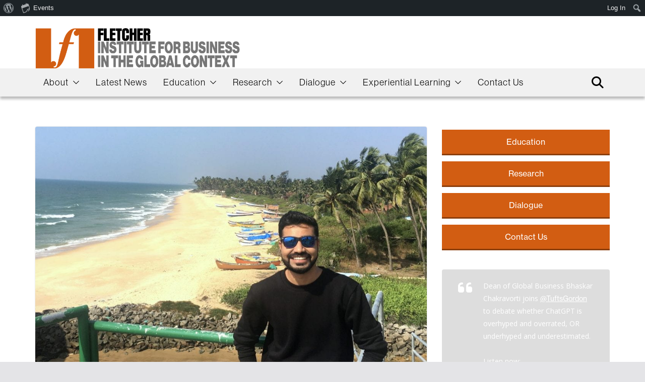

--- FILE ---
content_type: text/css
request_url: https://sites.tufts.edu/ibgc/wp-content/themes/colormag-pro/style.css?ver=5.0.29
body_size: 38632
content:
@charset "UTF-8";
/*
Theme Name: ColorMag Pro
Theme URI: https://themegrill.com/themes/colormag/
Author: ThemeGrill
Author URI: https://themegrill.com/wordpress-themes/
Description: ColorMag Pro is the pro version of ColorMag free theme.
Version: 5.0.29
Tested up to: 6.8
Requires PHP: 7.4
License: GNU General Public License, version 3 (GPLv3)
License URI: http://www.gnu.org/licenses/gpl-3.0.txt
Tags: one-column, two-columns, right-sidebar, left-sidebar, flexible-header, custom-header, custom-background, custom-menu, custom-colors, sticky-post, threaded-comments, translation-ready, featured-images, theme-options, post-formats, footer-widgets, blog, e-commerce, news, rtl-language-support
Text Domain: colormag

Resetting and rebuilding styles have been helped along thanks to the fine work of
Eric Meyer http://meyerweb.com/eric/tools/css/reset/index.html
along with Nicolas Gallagher and Jonathan Neal http://necolas.github.com/normalize.css/
and Blueprint http://www.blueprintcss.org/
*/
/*--------------------------------------------------------------
# Fonts
--------------------------------------------------------------*/
/* Import Fonts.
--------------------------------------------- */
/* Fonts.
--------------------------------------------- */
@font-face {
	font-family: 'Open Sans';
	font-style: normal;
	font-weight: 700;
	font-stretch: normal;
	font-display: fallback;
	src: url(assets/fonts/OpenSans-Bold.woff) format("woff");
}

@font-face {
	font-family: 'Open Sans';
	font-style: italic;
	font-weight: 700;
	font-stretch: normal;
	font-display: fallback;
	src: url(assets/fonts/OpenSans-BoldItalic.woff) format("woff");
}

@font-face {
	font-family: 'Open Sans';
	font-style: normal;
	font-weight: 800;
	font-stretch: normal;
	font-display: fallback;
	src: url(assets/fonts/OpenSans-ExtraBold.woff) format("woff");
}

@font-face {
	font-family: 'Open Sans';
	font-style: italic;
	font-weight: 800;
	font-stretch: normal;
	font-display: fallback;
	src: url(assets/fonts/OpenSans-ExtraBoldItalic.woff) format("woff");
}

@font-face {
	font-family: 'Open Sans';
	font-style: italic;
	font-weight: 400;
	font-stretch: normal;
	font-display: fallback;
	src: url(assets/fonts/OpenSans-Italic.woff) format("woff");
}

@font-face {
	font-family: 'Open Sans';
	font-style: normal;
	font-weight: 300;
	font-stretch: normal;
	font-display: fallback;
	src: url(assets/fonts/OpenSans-Light.woff) format("woff");
}

@font-face {
	font-family: 'Open Sans';
	font-style: italic;
	font-weight: 300;
	font-stretch: normal;
	font-display: fallback;
	src: url(assets/fonts/OpenSans-LightItalic.woff) format("woff");
}

@font-face {
	font-family: 'Open Sans';
	font-style: normal;
	font-weight: 500;
	font-stretch: normal;
	font-display: fallback;
	src: url(assets/fonts/OpenSans-Medium.woff) format("woff");
}

@font-face {
	font-family: 'Open Sans';
	font-style: italic;
	font-weight: 500;
	font-stretch: normal;
	font-display: fallback;
	src: url(assets/fonts/OpenSans-MediumItalic.woff) format("woff");
}

@font-face {
	font-family: 'Open Sans';
	font-style: normal;
	font-weight: 400;
	font-stretch: normal;
	font-display: fallback;
	src: url(assets/fonts/OpenSans-Regular.woff) format("woff");
}

@font-face {
	font-family: 'Open Sans';
	font-style: normal;
	font-weight: 600;
	font-stretch: normal;
	font-display: fallback;
	src: url(assets/fonts/OpenSans-SemiBold.woff) format("woff");
}

@font-face {
	font-family: 'Open Sans';
	font-style: italic;
	font-weight: 600;
	font-stretch: normal;
	font-display: fallback;
	src: url(assets/fonts/OpenSans-SemiBoldItalic.woff) format("woff");
}

@font-face {
	font-family: 'Open Sans';
	font-style: normal;
	font-weight: 400;
	font-stretch: normal;
	font-display: fallback;
	src: url(assets/fonts/OpenSans-VariableFont.woff) format("woff");
}

/*--------------------------------------------------------------
# Abstracts
--------------------------------------------------------------*/
/* Import variables and mixins.
--------------------------------------------- */
body {
	--color--gray: #888888;
	--color--light--primary: #9bc8da;
	--color--primary: var(--colormag-color-9, #207daf);
}

/*--------------------------------------------------------------
# Generic
--------------------------------------------------------------*/
/* Normalize
--------------------------------------------- */
/*--------------------------------------------------------------
1.0 Reset browser defaults.
---------------------------------------------------------------*/
html,
body,
div,
span,
applet,
object,
iframe,
h1,
h2,
h3,
h4,
h5,
h6,
p,
blockquote,
pre,
a,
abbr,
acronym,
address,
big,
cite,
code,
del,
dfn,
em,
font,
ins,
kbd,
q,
s,
samp,
small,
strike,
strong,
sub,
sup,
tt,
var,
dl,
dt,
dd,
ol,
ul,
li,
fieldset,
form,
label,
legend,
table,
caption,
tbody,
tfoot,
thead,
tr,
th,
td {
	border: 0;
	font: inherit;
	font-size: 100%;
	font-style: inherit;
	font-weight: inherit;
	margin: 0;
	outline: 0;
	padding: 0;
	vertical-align: baseline;
}

article,
aside,
details,
figcaption,
figure,
footer,
header,
main,
nav,
section {
	display: block;
}

ol, ul {
	list-style: none;
}

th, td, .wp-block-table th, .wp-block-table td {
	border: 1px solid var(--colormag-color-5, "#E4E4E7");
	padding: 6px 10px;
}

blockquote:before, blockquote:after,
q:before, q:after {
	content: "";
}

blockquote, q {
	quotes: "" "";
}

a:focus {
	outline: thin dotted;
}

a:hover,
a:active {
	/* Improves readability when focused and also mouse hovered in all browsers people.opera.com/patrickl/experiments/keyboard/test */
	outline: 0;
}

a img {
	border: 0;
}

embed, iframe, object {
	max-width: 100%;
}

/* Superscript and Subscript.
--------------------------------------------- */
sup,
sub {
	font-size: 10px;
	height: 0;
	line-height: 1;
	position: relative;
	vertical-align: baseline;
}

sup {
	bottom: 1ex;
}

sub {
	top: 0.5ex;
}

/* Inherit box-sizing to more easily change it's value on a component level.
@link http://css-tricks.com/inheriting-box-sizing-probably-slightly-better-best-practice/ */
*,
*::before,
*::after {
	-webkit-box-sizing: inherit;
	        box-sizing: inherit;
}

html {
	overflow-y: scroll;
	/* Keeps page centred in all browsers regardless of content height */
	-webkit-text-size-adjust: 100%;
	/* Prevents iOS text size adjust after orientation change, without disabling user zoom */
	-ms-text-size-adjust: 100%;
	/* www.456bereastreet.com/archive/201012/controlling_text_size_in_safari_for_ios_without_disabling_user_zoom/ */
}

/*--------------------------------------------------------------
# Base
--------------------------------------------------------------*/
/* Container
--------------------------------------------- */
/**
 * Container.
 */
.inner-wrap {
	margin: 0 auto;
	max-width: 1140px;
}

.cm-container {
	max-width: 1140px;
	margin-left: auto;
	margin-right: auto;
	padding-left: 16px;
	padding-right: 16px;
	-webkit-box-sizing: content-box;
	        box-sizing: content-box;
}

.cm-header-1 .cm-row {
	display: -webkit-box;
	display: -ms-flexbox;
	display: flex;
	-webkit-box-orient: vertical;
	-webkit-box-direction: normal;
	    -ms-flex-direction: column;
	        flex-direction: column;
	-webkit-box-pack: center;
	    -ms-flex-pack: center;
	        justify-content: center;
	text-align: center;
	-webkit-box-align: center;
	    -ms-flex-align: center;
	        align-items: center;
	gap: 10px;
	padding: 24px 0;
}

@media screen and (min-width: 48em) {
	.cm-header-1 .cm-row {
		-webkit-box-orient: horizontal;
		-webkit-box-direction: normal;
		    -ms-flex-direction: row;
		        flex-direction: row;
		-webkit-box-pack: justify;
		    -ms-flex-pack: justify;
		        justify-content: space-between;
		text-align: left;
		gap: 20px;
	}
}

/* Typography
--------------------------------------------- */
html {
	font-size: 62.5%;
	/* Sets base font size to 10px */
}

body,
button,
input,
select,
textarea {
	color: #3f3f46;
	font-size: 16px;
	font-family: "Open Sans", serif;
	line-height: 1.8;
	word-wrap: break-word;
}

p {
	margin-bottom: 16px;
	line-height: 1.8;
	word-break: break-word;
}

strong {
	font-weight: 600;
}

cite,
em,
i {
	font-style: italic;
}

pre {
	overflow: auto;
	max-width: 100%;
	width: 798px;
	margin-bottom: 20px;
	padding: 30px 30px 84px 30px;
	background-color: #fafafa;
	font-size: 1.4rem;
	font-style: italic;
	line-height: 1.7;
}

code,
kbd,
var,
samp,
tt {
	font-family: "Courier 10 Pitch", Courier, monospace;
	font-size: 1.4rem;
	line-height: 1.4;
	white-space: pre-wrap;
}

abbr,
acronym,
dfn {
	border-bottom: 1px dotted var(--colormag-color-4, "#d4d4d8");
	cursor: help;
}

address {
	display: block;
	font-style: italic;
	margin: 0 0 16px;
}

ins {
	background: #f4f4f5;
}

hr,
.wp-block-separator {
	background-color: #E4E4E7;
	border: 0;
	height: 1px;
	margin: 30px 0;
}

dl {
	font-size: 1.6rem;
}

dt {
	font-weight: bold;
	margin-bottom: 4px;
}

dd {
	margin-bottom: 24px;
}

h1,
h2,
h3,
h4,
h5,
h6 {
	margin-bottom: 20px;
	color: #27272a;
	font-weight: 500;
	font-family: "Open Sans", sans-serif;
	line-height: 1.3;
}

h1 {
	font-size: 4rem;
}

h2 {
	font-size: 3.2rem;
}

h3 {
	font-size: 2.4rem;
}

h4 {
	font-size: 2rem;
}

h5 {
	font-size: 1.8rem;
}

h6 {
	font-size: 1.6rem;
}

/* Elements
--------------------------------------------- */
/**
 * Body.
 */
body {
	background-color: #E4E4E7;
	padding-top: 10px;
	padding-bottom: 10px;
	background-size: cover;
}

body.clickable-background-image {
	position: relative;
}

body.clickable-background-image .background-image-clickable {
	position: absolute;
	display: block;
	width: 100%;
	height: 100%;
	z-index: 1;
	cursor: pointer;
}

body.clickable-background-image .site {
	position: relative;
	z-index: 99;
}

button,
input[type="button"],
input[type="reset"],
input[type="submit"],
.wp-block-button .wp-block-button__link,
.wp-element-button,
.cm-button {
	display: inline-block;
	padding: 6px 10px;
	background-color: var(--colormag-color-9, #207daf);
	color: #fff;
	font-size: 16px;
	font-weight: 600;
	border: 1px solid var(--colormag-color-9, #207daf);
	-webkit-transition: background-color 0.3s linear 0s;
	transition: background-color 0.3s linear 0s;
	border-radius: 2px;
	cursor: pointer;
}

button:hover,
input[type="button"]:hover,
input[type="reset"]:hover,
input[type="submit"]:hover,
.wp-block-button .wp-block-button__link:hover,
.wp-element-button:hover,
.cm-button:hover {
	color: var(--colormag-color-9, #207daf);
	background-color: transparent;
}

.cm-header-button .cm-button-style-1 {
	background-color: transparent;
	color: #207daf;
}

.cm-header-button .cm-button-style-2 {
	background-color: transparent;
	color: #207daf;
	border: none;
	text-decoration: underline;
}

.cm-header-button .cm-button-style-3 {
	background-color: transparent;
	color: #207daf;
	border: none;
	text-decoration: none;
}

.cm-header-button .cm-button-style-4 {
	background-color: transparent;
	color: #207daf;
	border: none;
	text-decoration: none;
}

.cm-header-button .cm-button-style-6 {
	background-color: transparent;
	color: #207daf;
}

.cm-header-button .cm-button-style-7 {
	background-color: transparent;
	color: #207daf;
	border: none;
	text-decoration: none;
}

.cm-header-button .cm-button-style-8 {
	background-color: transparent;
	color: #207daf;
	border: none;
	text-decoration: underline;
}

.cm-header-button .cm-button-style-9 {
	background-color: transparent;
	color: #207daf;
	border: none;
	text-decoration: underline;
}

/**
 * Columns.
 */
.cm-column-half {
	display: -webkit-box;
	display: -ms-flexbox;
	display: flex;
	-webkit-box-orient: vertical;
	-webkit-box-direction: normal;
	    -ms-flex-direction: column;
	        flex-direction: column;
	gap: 20px;
	margin-bottom: 30px;
}

/* 4 Columns. */
.tg-one-fourth {
	float: left;
	width: 23.1527094%;
	margin: 0 2.46305419% 0 0;
}

.tg-one-fourth-last {
	margin: 0;
}

@media screen and (min-width: 48em) {
	.cm-column-half {
		-webkit-box-orient: horizontal;
		-webkit-box-direction: normal;
		    -ms-flex-direction: row;
		        flex-direction: row;
	}
}

/* width */
::-webkit-scrollbar {
	height: 8px;
}

/* Handle */
::-webkit-scrollbar-thumb {
	background: #c1c1c1;
}

/**
 * Fields.
 */
input,
textarea {
	-webkit-border-radius: 0;
}

input[type="text"], input[type="email"], input[type="search"], input[type="password"], input[type="url"] {
	-webkit-appearance: none;
	   -moz-appearance: none;
	        appearance: none;
	outline: none;
}

input[type="text"]:focus, input[type="email"]:focus, input[type="search"]:focus, input[type="password"]:focus, input[type="url"]:focus {
	border: 1px solid var(--colormag-color-5, "#E4E4E7");
}

input[type="text"], input[type="email"], input[type="password"], input[type="url"], input[type="tel"] {
	-webkit-box-sizing: border-box;
	        box-sizing: border-box;
	padding: 10px;
	border: 1px solid var(--colormag-color-5, "#E4E4E7");
	line-height: 20px;
	width: 100%;
	margin: 0 0 32px;
	background-color: #FCFCFC;
	border-radius: 4px;
}

input.s {
	position: relative;
	width: 100%;
	padding: 12px;
	font-size: 1.4rem;
	border: 1px solid var(--colormag-color-4, "#d4d4d8");
	border-radius: 4px 0 0 4px;
	line-height: 1.6;
}

input.s:focus {
	padding-left: 10px;
	border-color: var(--colormag-color-5, "#E4E4E7");
	text-indent: 0;
}

textarea {
	-webkit-appearance: none !important;
	   -moz-appearance: none !important;
	        appearance: none !important;
	padding: 1%;
	border: 1px solid var(--colormag-color-5, "#E4E4E7");
	line-height: 20px;
	width: 100%;
	margin: 0 0 32px;
	background-color: #fcfcfc;
	border-radius: 4px;
}

textarea:focus {
	border: 1px solid var(--colormag-color-5, "#E4E4E7");
}

.colormag-button {
	display: inline-block;
	margin-bottom: 30px;
	padding: 5px 10px;
	background-color: var(--colormag-color-9, #207daf);
	border: 0;
	-webkit-transition: background-color 0.3s linear 0s;
	transition: background-color 0.3s linear 0s;
	border-radius: 3px;
	font-size: 16px;
	-webkit-appearance: none !important;
	   -moz-appearance: none !important;
	        appearance: none !important;
	cursor: pointer;
	color: #fff;
}

.colormag-button:hover {
	background-color: #33363b;
}

#search-form input[type="submit"] {
	border-radius: 0;
	margin-left: -8px;
	margin-bottom: 0;
	padding: 6px 10px 5px;
	font-size: 18px;
}

select {
	border: 1px solid var(--colormag-color-5, "#E4E4E7");
	padding: 8px 16px;
}

/**
 * Links.
 */
a {
	color: var(--colormag-color-9, #207daf);
	text-decoration: none;
	-webkit-transition: all 0.3s ease;
	transition: all 0.3s ease;
}

a:focus, a:active, a:hover {
	text-decoration: none;
}

/**
 * List.
 */
ul {
	list-style: disc;
}

ul ul {
	list-style: circle;
}

ul ul ul {
	list-style: square;
}

ul.default-wp-page {
	list-style: none;
}

ol {
	list-style: decimal;
}

li {
	line-height: 1.8;
}

li > ul,
li > ol {
	margin: 0 0 0 10px;
}

/**
 * Media.
 */
figure {
	margin: 0;
	text-align: center;
}

img {
	max-width: 100%;
	height: auto;
	vertical-align: top;
}

.cm-entry-summary img,
.comment-content img,
.widget img {
	max-width: 100%;
	/* Fluid images for posts, comments, and widgets */
}

img.size-full, img.size-large {
	max-width: 100%;
	height: auto;
}

img.alignleft, img.alignright, img.aligncenter {
	margin-bottom: 1.625em;
}

a img {
	border: 0;
}

img#wpstats {
	display: none;
}

.cm-entry-summary img.wp-smiley {
	border: none;
	margin-bottom: 0;
	margin-top: 0;
	padding: 0;
}

/* Captions. */
.wp-caption {
	margin-bottom: 1.5rem;
	max-width: 100%;
}

.wp-caption img[class*="wp-image-"] {
	display: block;
	margin: 1.2% auto 0;
	max-width: 98%;
}

#cm-footer .wp-caption {
	border: 1px solid #444444;
}

.wp-caption .wp-caption-text {
	margin: 0.8075rem 0;
}

.wp-caption-text {
	text-align: center;
}

/* WordPress Gallery Support. */
.gallery {
	margin: 0 auto 15px;
}

.gallery .gallery-caption {
	font-size: 12px;
	line-height: 1.2;
	padding-top: 5px;
}

.gallery-item {
	display: inline-block;
	padding: 15px 2%;
	text-align: center;
	vertical-align: top;
	width: 100%;
	-webkit-box-sizing: border-box;
	        box-sizing: border-box;
}

.gallery-columns-3 .gallery-item,
.gallery-columns-4 .gallery-item,
.gallery-columns-5 .gallery-item {
	padding: 15px 1%;
}

.gallery-columns-6 .gallery-item,
.gallery-columns-7 .gallery-item,
.gallery-columns-8 .gallery-item,
.gallery-columns-9 .gallery-item {
	padding: 10px 0.5%;
}

.gallery-columns-2 .gallery-item {
	width: 50%;
}

.gallery-columns-3 .gallery-item {
	width: 33.33%;
}

.gallery-columns-4 .gallery-item {
	width: 25%;
}

.gallery-columns-5 .gallery-item {
	width: 20%;
}

.gallery-columns-6 .gallery-item {
	width: 16.66%;
}

.gallery-columns-7 .gallery-item {
	width: 14.28%;
}

.gallery-columns-8 .gallery-item {
	width: 12.5%;
}

.gallery-columns-9 .gallery-item {
	width: 11.11%;
}

.gallery-icon img {
	margin: 0 auto;
}

table {
	border-collapse: separate;
	border-spacing: 0;
	margin: 0 0 1.5em;
	width: 100%;
}

table thead {
	background-color: #F4F8FB;
}

table th {
	text-transform: uppercase;
	padding: 6px 12px;
	font-weight: 500;
}

table td {
	padding: 6px 12px;
	border-bottom: 1px solid #27272a;
}

/* SVG icons */
.cm-icon {
	display: block;
	width: 1em;
	height: 1em;
	-webkit-transition: all 0.3s;
	transition: all 0.3s;
	fill: #71717a;
}

.cm-icon--calendar-fill {
	width: 12px;
	height: 12px;
}

.cm-icon--updated {
	width: 14px;
	height: 14px;
}

.cm-modified-date, .entry-date.published {
	display: -webkit-box;
	display: -ms-flexbox;
	display: flex;
	gap: 4px;
	-webkit-box-align: center;
	    -ms-flex-align: center;
	        align-items: center;
}

.cm-header-builder .cm-header-button a {
	font-weight: 400;
}

.cm-header-builder .cm-site-title, .cm-header-builder .cm-site-description {
	display: none;
}

@media (min-width: 1024px) {
	.cm-header-builder .cm-title-show-desktop, .cm-header-builder .cm-tagline-show-desktop {
		display: block;
	}
}

@media (min-width: 768px) and (max-width: 1024px) {
	.cm-header-builder .cm-title-show-tablet, .cm-header-builder .cm-tagline-show-tablet {
		display: block;
	}
}

@media (max-width: 768px) {
	.cm-header-builder .cm-title-show-mobile, .cm-header-builder .cm-tagline-show-mobile {
		display: block;
	}
}

.cm-header-builder .cm-primary-nav .cm-submenu-toggle .cm-icon {
	width: 12px;
	height: 13px;
	stroke-width: 1.167px;
}

.cm-header-builder .cm-row {
	display: block;
}

.cm-header-builder .cm-main-header {
	padding: 0;
}

.cm-header-builder .cm-header-top-row,
.cm-header-builder .cm-header-main-row,
.cm-header-builder .cm-header-bottom-row {
	border: 0 solid;
}

.cm-header-builder.cm-full-width .cm-header-bottom-row {
	-webkit-box-shadow: 0 0 2px rgba(0, 0, 0, 0.1) inset;
	        box-shadow: 0 0 2px rgba(0, 0, 0, 0.1) inset;
	background-color: var(--colormag-color-6, #27272A);
	border-top: 4px solid var(--colormag-color-9, #207daf);
}

.cm-header-builder.cm-contained .cm-header-bottom-row .cm-bottom-row {
	-webkit-box-shadow: 0 0 2px rgba(0, 0, 0, 0.1) inset;
	        box-shadow: 0 0 2px rgba(0, 0, 0, 0.1) inset;
	background-color: var(--colormag-color-6, #27272A);
	border-top: 4px solid var(--colormag-color-9, #207daf);
}

.cm-header-builder .cm-header-bottom-row #cm-primary-nav {
	-webkit-box-shadow: none;
	        box-shadow: none;
	background-color: transparent;
	border-top: none;
}

.cm-header-builder .cm-header-top-row {
	background-color: #f4f4f5;
	padding-bottom: 8px;
	padding-top: 8px;
	font-size: 14px;
}

.cm-header-builder .cm-header-main-row {
	padding-top: 20px;
	padding-bottom: 20px;
}

.cm-header-builder .cm-main-row {
	display: -webkit-box;
	display: -ms-flexbox;
	display: flex;
	-webkit-box-pack: justify;
	    -ms-flex-pack: justify;
	        justify-content: space-between;
	-webkit-box-align: center;
	    -ms-flex-align: center;
	        align-items: center;
	border: 0 solid;
	position: relative;
}

.cm-header-builder .cm-main-row .cm-header-left-col {
	display: -webkit-box;
	display: -ms-flexbox;
	display: flex;
	gap: 16px;
	-webkit-box-align: center;
	    -ms-flex-align: center;
	        align-items: center;
	height: 100%;
}

.cm-header-builder .cm-main-row .cm-header-center-col {
	display: -webkit-box;
	display: -ms-flexbox;
	display: flex;
	gap: 16px;
	-webkit-box-align: center;
	    -ms-flex-align: center;
	        align-items: center;
	height: 100%;
}

.cm-header-builder .cm-main-row .cm-header-right-col {
	display: -webkit-box;
	display: -ms-flexbox;
	display: flex;
	gap: 16px;
	-webkit-box-align: center;
	    -ms-flex-align: center;
	        align-items: center;
	height: 100%;
}

.cm-header-builder .cm-top-row {
	display: -webkit-box;
	display: -ms-flexbox;
	display: flex;
	-webkit-box-pack: justify;
	    -ms-flex-pack: justify;
	        justify-content: space-between;
	-webkit-box-align: center;
	    -ms-flex-align: center;
	        align-items: center;
	border: 0 solid;
	position: relative;
}

.cm-header-builder .cm-top-row .cm-header-left-col {
	display: -webkit-box;
	display: -ms-flexbox;
	display: flex;
	gap: 16px;
	-webkit-box-align: center;
	    -ms-flex-align: center;
	        align-items: center;
	height: 100%;
}

.cm-header-builder .cm-top-row .cm-header-center-col {
	display: -webkit-box;
	display: -ms-flexbox;
	display: flex;
	gap: 16px;
	-webkit-box-align: center;
	    -ms-flex-align: center;
	        align-items: center;
	height: 100%;
}

.cm-header-builder .cm-top-row .cm-header-right-col {
	display: -webkit-box;
	display: -ms-flexbox;
	display: flex;
	gap: 16px;
	-webkit-box-align: center;
	    -ms-flex-align: center;
	        align-items: center;
	height: 100%;
}

.cm-header-builder .cm-bottom-row {
	display: -webkit-box;
	display: -ms-flexbox;
	display: flex;
	-webkit-box-pack: justify;
	    -ms-flex-pack: justify;
	        justify-content: space-between;
	-webkit-box-align: center;
	    -ms-flex-align: center;
	        align-items: center;
	border: 0 solid;
	position: relative;
}

.cm-header-builder .cm-bottom-row .cm-header-left-col {
	display: -webkit-box;
	display: -ms-flexbox;
	display: flex;
	gap: 16px;
	-webkit-box-align: center;
	    -ms-flex-align: center;
	        align-items: center;
	height: 100%;
}

.cm-header-builder .cm-bottom-row .cm-header-center-col {
	display: -webkit-box;
	display: -ms-flexbox;
	display: flex;
	gap: 16px;
	-webkit-box-align: center;
	    -ms-flex-align: center;
	        align-items: center;
	height: 100%;
}

.cm-header-builder .cm-bottom-row .cm-header-right-col {
	display: -webkit-box;
	display: -ms-flexbox;
	display: flex;
	gap: 16px;
	-webkit-box-align: center;
	    -ms-flex-align: center;
	        align-items: center;
	height: 100%;
}

.cm-header-builder .cm-mobile-row {
	display: none;
}

.cm-header-builder .site-title {
	margin-bottom: 0;
}

.cm-header-builder .cm-mobile-nav > div > ul {
	padding-top: 0;
	border: none;
}

.cm-header-builder .cm-desktop-row {
	position: relative;
}

.cm-header-builder .cm-icon--close {
	background: transparent;
}

.cm-header-builder .cm-desktop-row p,
.cm-header-builder .cm-mobile-row p {
	margin-bottom: 0;
}

.cm-header-builder .cm-mobile-nav {
	-webkit-box-sizing: border-box;
	        box-sizing: border-box;
}

.cm-header-builder .widget .wp-block-heading,
.cm-header-builder .widget .widget-title {
	border-bottom: none;
	margin-bottom: 0;
	padding-bottom: 0;
}

.cm-header-builder .widget .wp-block-heading::before,
.cm-header-builder .widget .widget-title::before {
	content: none;
}

.cm-header-builder .cm-home-icon.front_page_on {
	background: none;
}

.cm-header-builder .fa.search-top {
	padding: 1px;
}

.cm-header-builder .cm-mini-cart li {
	list-style: none;
}

.cm-header-builder .header-social-icons {
	display: -webkit-box;
	display: -ms-flexbox;
	display: flex;
	gap: 14px;
}

.cm-header-builder .header-social-icons i {
	font-size: 16px;
}

.cm-header-builder .social-style-1 {
	gap: 0px;
}

.cm-header-builder .social-style-1 a {
	border-right: 1px solid #4E4E4E;
	padding: 0 10px;
}

.cm-header-builder .social-style-1 a:last-child {
	border-right: none;
}

.cm-header-builder.cm-layout-1-transparent {
	position: relative;
	border-bottom: none;
}

.cm-header-builder.cm-layout-1-transparent .cm-header-transparent-wrapper {
	position: absolute;
	top: 0;
	left: 0;
	right: 0;
	z-index: 9999;
	height: auto;
	width: 100%;
	background: transparent;
}

.cm-header-builder.cm-layout-1-transparent .cm-header-transparent-wrapper .cm-main-header {
	background: transparent;
}

.cm-header-builder .cm-random-post .cm-icon--random-fill {
	font-size: 32px;
}

.cm-header-builder .cm-home-icon {
	padding: 8px;
}

.cm-header-builder.cm-layout-3 .cm-header-top-row #cm-primary-nav {
	border-top: 0 solid var(--colormag-color-9, #207daf);
	background-color: transparent;
}

.cm-header-builder.cm-layout-2.cm-layout-2-style-1 .cm-header-bottom-row {
	border-top: 4px solid var(--colormag-color-9, #207daf);
}

.cm-header-builder.cm-layout-2.cm-layout-2-style-1 #cm-primary-nav {
	border-top: 0 solid var(--colormag-color-9, #207daf);
}

.cm-header-builder.cm-layout-2-style-2 .cm-header-main-row {
	padding: 0;
}

.cm-header-builder.cm-layout-2-style-2 .cm-main-header {
	-webkit-box-orient: vertical;
	-webkit-box-direction: normal;
	    -ms-flex-direction: column;
	        flex-direction: column;
}

.cm-header-builder.cm-layout-2-style-2 .cm-header-main-row {
	border-bottom: 4px solid var(--colormag-color-9, #207daf);
	border-top: 0;
}

.cm-header-builder.cm-layout-2-style-2 .cm-header-main-row #cm-primary-nav {
	-webkit-box-shadow: 0 0 0 rgba(0, 0, 0, 0.1) inset;
	        box-shadow: 0 0 0 rgba(0, 0, 0, 0.1) inset;
	border-bottom: 0 solid var(--colormag-color-9, #207daf);
	background-color: transparent;
}

.cm-header-builder #cm-primary-nav {
	border-top: 0 solid var(--colormag-color-9, #207daf);
	background-color: transparent;
}

.cm-header-builder .cm-divider-1-layout-vertical {
	height: 32px;
	border-style: solid;
	border-right-width: 1px;
	border-color: #000000;
}

.cm-header-builder .cm-divider-1-layout-horizontal {
	width: 32px;
	border-style: solid;
	border-top-width: 1px;
	border-color: #000000;
}

.cm-secondary-nav {
	position: relative;
}

.cm-secondary-nav ul {
	display: -webkit-box;
	display: -ms-flexbox;
	display: flex;
	-ms-flex-wrap: wrap;
	    flex-wrap: wrap;
	list-style: none;
}

.cm-secondary-nav ul li {
	position: relative;
	padding: 10px 16px;
	display: -webkit-box;
	display: -ms-flexbox;
	display: flex;
	-webkit-box-pack: justify;
	    -ms-flex-pack: justify;
	        justify-content: space-between;
}

.cm-secondary-nav ul li .cm-submenu-toggle {
	display: -webkit-box;
	display: -ms-flexbox;
	display: flex;
	-webkit-box-align: center;
	    -ms-flex-align: center;
	        align-items: center;
	padding-left: 8px;
	cursor: pointer;
}

.cm-secondary-nav ul li .cm-submenu-toggle .cm-icon {
	fill: var(--colormag-color-9, #207daf);
}

.cm-secondary-nav ul li:hover > .sub-menu {
	left: 0;
}

.cm-secondary-nav ul li .sub-menu {
	display: -webkit-box;
	display: -ms-flexbox;
	display: flex;
	-ms-flex-wrap: wrap;
	    flex-wrap: wrap;
	list-style: none;
	position: absolute;
	-webkit-box-orient: vertical;
	-webkit-box-direction: normal;
	    -ms-flex-direction: column;
	        flex-direction: column;
	width: 200px;
	top: 100%;
	left: -99999px;
	background-color: #ffffff;
	z-index: 9999;
}

.cm-secondary-nav ul ul li ul.sub-menu {
	top: 0;
}

.cm-secondary-nav ul ul li ul.sub-menu ul.sub-menu {
	top: 0;
}

.cm-secondary-nav ul ul li:hover > ul.sub-menu {
	left: 100%;
}

.cm-secondary-nav ul ul li:hover > ul.sub-menu li:hover > ul.sub-menu {
	left: 100%;
}

@media (max-width: 768px) {
	.cm-header-builder .cm-desktop-row {
		display: none;
	}
	.cm-header-builder .cm-mobile-header-row {
		display: none;
	}
	.cm-header-builder .cm-mobile-header-row.cm-mobile-menu--open {
		display: block;
	}
	.cm-header-builder .cm-mobile-row {
		display: block;
	}
	.cm-header-builder .cm-mobile-row .cm-header-bottom-row {
		-webkit-box-shadow: 0 0 2px rgba(0, 0, 0, 0.1) inset;
		        box-shadow: 0 0 2px rgba(0, 0, 0, 0.1) inset;
		background-color: var(--colormag-color-6, #27272A);
		border-top: 4px solid var(--colormag-color-9, #207daf);
	}
	.cm-header-builder .cm-mobile-row .cm-menu-toggle {
		background: none;
		border: none;
		padding: 0;
	}
	.cm-header-builder .cm-mobile-row .cm-menu-toggle svg {
		width: 30px;
		height: 30px;
	}
	.cm-header-builder .cm-mobile-row .cm-mobile-nav {
		position: absolute;
		top: 100%;
		width: 100%;
		left: 0;
		right: 0;
		-webkit-filter: drop-shadow(0px 4px 18px rgba(153, 153, 153, 0.1));
		        filter: drop-shadow(0px 4px 18px rgba(153, 153, 153, 0.1));
		z-index: 999;
	}
	.cm-header-builder .cm-mobile-row .cm-mobile-nav .cm-mobile-menu {
		display: none;
	}
	.cm-header-builder .cm-mobile-row .cm-mobile-nav .cm-mobile-menu .sub-menu {
		display: none;
	}
	.cm-header-builder .cm-mobile-row .cm-mobile-nav .cm-mobile-menu.cm-mobile-menu--open {
		display: block;
	}
	.cm-header-builder .cm-mobile-row .cm-top-row,
	.cm-header-builder .cm-mobile-row .cm-main-row,
	.cm-header-builder .cm-mobile-row .cm-bottom-row {
		position: relative;
	}
	.cm-header-builder .cm-mobile-row .cm-header-center-col, .cm-header-builder .cm-mobile-row .cm-header-left-col, .cm-header-builder .cm-mobile-row .cm-header-right-col {
		-webkit-box-orient: vertical;
		-webkit-box-direction: normal;
		    -ms-flex-direction: column;
		        flex-direction: column;
	}
}

.cm-off-canvas-toggle-button {
	display: -webkit-box;
	display: -ms-flexbox;
	display: flex;
	-webkit-box-pack: justify;
	    -ms-flex-pack: justify;
	        justify-content: space-between;
	-webkit-box-align: center;
	    -ms-flex-align: center;
	        align-items: center;
}

.cm-off-canvas-toggle {
	display: -webkit-box;
	display: -ms-flexbox;
	display: flex;
	-webkit-box-align: center;
	    -ms-flex-align: center;
	        align-items: center;
	padding: 8px 12px;
	background: transparent;
	border: 0px solid #e0e0e0;
	border-radius: 3px;
	gap: 8px;
	cursor: pointer;
}

.cm-off-canvas-toggle-icon {
	display: -webkit-box;
	display: -ms-flexbox;
	display: flex;
	-webkit-box-orient: vertical;
	-webkit-box-direction: normal;
	    -ms-flex-direction: column;
	        flex-direction: column;
	-webkit-box-pack: justify;
	    -ms-flex-pack: justify;
	        justify-content: space-between;
}

.cm-icon--bars-sort {
	width: 24px;
	height: 24px;
	fill: #FAFAFA;
}

.cm-off-canvas-toggle-text {
	margin-left: 8px;
	font-size: 14px;
}

.cm-off-canvas-toggle-text {
	color: #FAFAFA;
}

.cm-off-canvas-toggle-text:hover {
	color: #FAFAFA;
}

/* Off-Canvas */
.cm-header-off-canvas {
	position: fixed;
	top: 0;
	left: -999px;
	width: 320px;
	height: 100%;
	background-color: #fff;
	z-index: 9999;
	-webkit-box-shadow: -2px 0 5px rgba(0, 0, 0, 0.2);
	        box-shadow: -2px 0 5px rgba(0, 0, 0, 0.2);
	-webkit-transition: left 0.3s ease;
	transition: left 0.3s ease;
	overflow-y: auto;
}

.cm-header-off-canvas.active {
	left: 0;
}

.cm-off-canvas-inner {
	padding: 20px;
}

.cm-off-canvas-close {
	position: absolute;
	top: 20px;
	right: 10px;
	width: 16px;
	height: 16px;
	font-size: 16px;
	line-height: 1;
	background: transparent;
	border: none;
	cursor: pointer;
	color: #222222;
}

/* Overlay */
.cm-off-canvas-overlay {
	position: fixed;
	top: 0;
	left: 0;
	width: 100%;
	height: 100%;
	background-color: rgba(0, 0, 0, 0.5);
	z-index: 9998;
	display: none;
}

.cm-off-canvas-overlay.active {
	display: block;
}

/* Header Blocks */
.cm-header-blocks-container {
	margin-top: 30px;
}

/* Responsive adjustments */
@media (max-width: 768px) {
	.cm-header-off-canvas {
		width: 280px;
		left: -280px;
	}
}

.cm-builder-language-switcher-menu {
	display: -webkit-box;
	display: -ms-flexbox;
	display: flex;
	gap: 8px;
	-webkit-box-pack: center;
	    -ms-flex-pack: center;
	        justify-content: center;
	-webkit-box-align: center;
	    -ms-flex-align: center;
	        align-items: center;
}

.cm-builder-language-switcher-menu li {
	list-style: none;
}

.cm-builder-language-switcher-menu li a {
	display: -webkit-box;
	display: -ms-flexbox;
	display: flex;
	-webkit-box-align: center;
	    -ms-flex-align: center;
	        align-items: center;
	-webkit-box-pack: center;
	    -ms-flex-pack: center;
	        justify-content: center;
	gap: 4px;
}

.cm-builder-language-switcher-menu li a .cm-lang-item-flag, .cm-builder-language-switcher-menu li a .cm-lswitcher-item-flag {
	display: -webkit-box;
	display: -ms-flexbox;
	display: flex;
}

.cm-lang-item-header {
	display: -webkit-box;
	display: -ms-flexbox;
	display: flex;
}

.cm-footer-builder a {
	color: #fff;
}

.cm-footer-builder .cm-row {
	display: block;
}

.cm-footer-builder .cm-footer-nav, .cm-footer-builder .cm-footer-menu {
	display: -webkit-box;
	display: -ms-flexbox;
	display: flex;
}

.cm-footer-builder .wp-block-social-links {
	display: -webkit-box;
	display: -ms-flexbox;
	display: flex;
	-webkit-box-orient: horizontal;
	-webkit-box-direction: normal;
	    -ms-flex-direction: row;
	        flex-direction: row;
}

.cm-footer-builder .footer-social-icons {
	display: -webkit-box;
	display: -ms-flexbox;
	display: flex;
	gap: 14px;
}

.cm-footer-builder .footer-social-icons i {
	font-size: 16px;
}

.cm-footer-builder .cm-footer-logo img {
	width: 50px;
	height: auto;
}

.cm-footer-builder .cm-footer-site-info .cm-footer-site-title {
	margin-bottom: 8px;
}

.cm-footer-builder .cm-widget-title {
	border-bottom: 2px solid var(--colormag-color-9, #207daf);
	font-size: 1.4rem;
	color: #e4e4e7;
}

.cm-footer-builder .cm-widget-title span {
	display: inline-block;
	padding: 6px 12px;
	background-color: var(--colormag-color-9, #207daf);
	color: #fff;
	font-size: 1.6rem;
}

.cm-footer-builder .cm-footer-top-row,
.cm-footer-builder .cm-footer-main-row,
.cm-footer-builder .cm-footer-bottom-row {
	border: 0 solid;
}

.cm-footer-builder .cm-footer-top-row h2,
.cm-footer-builder .cm-footer-main-row h2,
.cm-footer-builder .cm-footer-bottom-row h2 {
	color: #FAFAFA;
	margin-bottom: 16px;
}

.cm-footer-builder .cm-footer-top-row ul li,
.cm-footer-builder .cm-footer-main-row ul li,
.cm-footer-builder .cm-footer-bottom-row ul li {
	border: 0 solid #3F3F46;
}

.cm-footer-builder .cm-footer-top-row {
	padding-top: 40px;
	padding-bottom: 40px;
	background-color: #3f3f46;
	color: #e4e4e7;
}

.cm-footer-builder .cm-footer-top-row .cm-footer-top-1-col:has(aside),
.cm-footer-builder .cm-footer-top-row .cm-footer-top-2-col:has(aside),
.cm-footer-builder .cm-footer-top-row .cm-footer-top-3-col:has(aside),
.cm-footer-builder .cm-footer-top-row .cm-footer-top-4-col:has(aside) {
	-webkit-box-orient: vertical;
	-webkit-box-direction: normal;
	    -ms-flex-direction: column;
	        flex-direction: column;
}

.cm-footer-builder .cm-footer-top-row .widget {
	width: 100%;
	height: -webkit-fit-content;
	height: -moz-fit-content;
	height: fit-content;
	border-radius: 4px;
	padding: 12px;
	background-color: #27272A;
}

.cm-footer-builder .cm-footer-top-row .widget .cm-entry-title a {
	color: #fff;
}

.cm-footer-builder .cm-footer-top-row .widget a {
	color: #fff;
}

.cm-footer-builder .cm-footer-main-row {
	padding-bottom: 60px;
	padding-top: 60px;
	background-color: #3f3f46;
}

.cm-footer-builder .cm-footer-bottom-row {
	padding-bottom: 24px;
	padding-top: 24px;
	background-color: var(--colormag-color-6, #27272A);
	color: #f4f4f5;
}

.cm-footer-builder .cm-footer-bottom-row .cm-copyright {
	font-size: 14px;
}

.cm-footer-builder .cm-main-row {
	display: grid;
	gap: 32px;
	grid-template-columns: repeat(var(--main-grid-columns, 4), 1fr);
	border: 0 solid transparent;
	color: #e4e4e7;
}

.cm-footer-builder .cm-top-row {
	display: grid;
	gap: 32px;
	grid-template-columns: repeat(var(--top-grid-columns, 4), 1fr);
	border: 0 solid;
}

.cm-footer-builder .cm-bottom-row {
	display: grid;
	gap: 32px;
	grid-template-columns: repeat(var(--bottom-grid-columns, 1), 1fr);
	border: 0 solid;
}

.cm-footer-builder .cm-bottom-row .cm-footer-bottom-2-col {
	display: -webkit-box;
	display: -ms-flexbox;
	display: flex;
	-webkit-box-pack: end;
	    -ms-flex-pack: end;
	        justify-content: flex-end;
}

.cm-footer-builder .cm-mobile-row {
	display: none;
}

.cm-footer-builder .cm-mobile-nav > div > ul {
	padding-top: 0;
	border: none;
}

.cm-footer-builder .cm-desktop-row {
	position: relative;
}

.cm-footer-builder .cm-icon--close {
	background: transparent;
}

.cm-footer-builder .cm-desktop-row p,
.cm-footer-builder .cm-mobile-row p {
	margin-bottom: 0;
}

.cm-footer-builder .widget a {
	text-decoration: none;
}

.cm-footer-builder .widget .wp-block-heading,
.cm-footer-builder .widget .widget-title {
	border-bottom: none;
	padding-bottom: 0;
}

.cm-footer-builder .widget .wp-block-heading::before,
.cm-footer-builder .widget .widget-title::before {
	content: none;
}

.cm-footer-builder .cm-footer-top-1-col,
.cm-footer-builder .cm-footer-top-2-col,
.cm-footer-builder .cm-footer-top-3-col,
.cm-footer-builder .cm-footer-top-4-col {
	display: -webkit-box;
	display: -ms-flexbox;
	display: flex;
}

.cm-footer-builder .cm-footer-nav,
.cm-footer-builder .cm-footer-nav-2 {
	border: 0 solid;
}

.cm-footer-builder .cm-footer-nav ul,
.cm-footer-builder .cm-footer-nav-2 ul {
	display: -webkit-box;
	display: -ms-flexbox;
	display: flex;
	-webkit-box-align: center;
	    -ms-flex-align: center;
	        align-items: center;
	-ms-flex-wrap: wrap;
	    flex-wrap: wrap;
	gap: 24px;
	-webkit-box-pack: start;
	    -ms-flex-pack: start;
	        justify-content: flex-start;
	margin-bottom: 0;
	margin-left: 0;
}

.cm-footer-builder .cm-footer-nav ul li,
.cm-footer-builder .cm-footer-nav-2 ul li {
	list-style: none;
}

.cm-footer-builder .cm-mini-cart li {
	list-style: none;
}

.cm-footer-builder .cm-footer-nav ul li {
	list-style: none;
}

@media (max-width: 768px) {
	.cm-desktop-row {
		display: none;
	}
	.cm-mobile-row {
		display: block;
	}
	.cm-footer.cm-footer-builder .cm-footer-top-row {
		padding-bottom: 8px;
	}
	.cm-footer.cm-footer-builder .cm-footer-top-row .cm-top-row {
		gap: 4px;
		grid-template-columns: 1fr;
	}
	.cm-footer.cm-footer-builder .cm-footer-main-row {
		padding: 8px 0;
	}
	.cm-footer.cm-footer-builder .cm-footer-main-row .cm-main-row {
		gap: 4px;
		grid-template-columns: 1fr;
	}
	.cm-footer.cm-footer-builder .cm-footer-bottom-row {
		padding-top: 8px;
	}
	.cm-footer.cm-footer-builder .cm-footer-bottom-row .cm-bottom-row {
		gap: 6px;
		grid-template-columns: 1fr;
	}
	.cm-footer.cm-footer-builder .cm-footer-bottom-row .cm-bottom-row .cm-footer-bottom-2-col {
		-webkit-box-pack: start;
		    -ms-flex-pack: start;
		        justify-content: flex-start;
	}
}

.cm-footer-col {
	display: -webkit-box;
	display: -ms-flexbox;
	display: flex;
	-ms-flex-wrap: wrap;
	    flex-wrap: wrap;
	gap: 8px;
}

/*--------------------------------------------------------------
# Components
--------------------------------------------------------------*/
/* Top bar.
--------------------------------------------- */
@media screen and (min-width: 62em) {
	.social-links {
		margin-top: 0;
	}
}

.breaking-news {
	position: relative;
	display: -webkit-box;
	display: -ms-flexbox;
	display: flex;
	margin-top: 10px;
	padding-left: 8px;
	padding-right: 8px;
	background-color: #fafafa;
	font-size: 14px;
	line-height: 20px;
	word-wrap: break-word;
}

.breaking-news-main .breaking-news {
	display: -webkit-inline-box;
	display: -ms-inline-flexbox;
	display: inline-flex;
}

.breaking-news div {
	display: inline-block;
	word-wrap: break-word;
}

.breaking-news li {
	line-height: 20px;
}

.breaking-news-latest {
	position: relative;
	color: #555555;
}

.newsticker {
	max-width: 240px;
	overflow: hidden;
	margin-left: 4px;
	height: 20px;
}

/* Below Navigation */
.breaking-news-main {
	margin-bottom: 1%;
	padding-bottom: 30px;
}

@media screen and (min-width: 48em) {
	.breaking-news {
		margin-top: 0;
	}
}

.date-in-header {
	color: #3f3f46;
	text-align: center;
}

.top-bar-menu {
	text-align: center;
}

.top-bar-menu ul {
	display: -webkit-box;
	display: -ms-flexbox;
	display: flex;
	-ms-flex-wrap: wrap;
	    flex-wrap: wrap;
	gap: 20px;
	-webkit-box-pack: center;
	    -ms-flex-pack: center;
	        justify-content: center;
	list-style: none;
}

.top-bar-menu li:first-child {
	margin-left: 0;
}

.top-bar-menu a {
	display: block;
}

/* Social icons.
--------------------------------------------- */
/* Social Icons.
--------------------------------------------- */
.fa {
	font-size: 1.6rem;
	color: #71717a;
}

.social-links ul {
	display: -webkit-box;
	display: -ms-flexbox;
	display: flex;
	-ms-flex-wrap: wrap;
	    flex-wrap: wrap;
	-webkit-box-pack: center;
	    -ms-flex-pack: center;
	        justify-content: center;
	list-style: none;
}

.social-links ul li:hover > a {
	background-color: transparent;
}

.social-links ul a {
	text-decoration: none;
}

.social-links ul a:hover {
	text-decoration: none;
}

.social-links li {
	margin-left: 16px;
	border-top: 0;
}

.social-links li:first-child {
	margin-left: 0;
}

.social-links a {
	display: -webkit-box;
	display: -ms-flexbox;
	display: flex;
	width: 20px;
	height: 20px;
	-webkit-box-align: center;
	    -ms-flex-align: center;
	        align-items: center;
	-webkit-box-pack: center;
	    -ms-flex-pack: center;
	        justify-content: center;
}

.social-links .fa {
	text-align: center;
	-webkit-transition: color 0.2s ease-out 0s;
	transition: color 0.2s ease-out 0s;
	font-size: 18px;
}

.social-links .fa:hover {
	color: var(--colormag-color-9, #207daf);
}

.social-links .fa-twitter {
	color: #1bb2e9;
}

.social-links .fa-facebook {
	color: #3b5a9b;
}

.social-links .fa-youtube {
	color: #ed3f41;
}

.social-links .fa-vimeo-square {
	color: #44bbff;
}

.social-links .fa-skype {
	color: #009cef;
}

.social-links .fa-linkedin {
	color: #007bb6;
}

.social-links .fa-google-plus {
	color: #dc4937;
}

.social-links .fa-github {
	color: #4183c4;
}

.social-links .fa-flickr {
	color: #0062dd;
}

.social-links .fa-dribbble {
	color: #e24d87;
}

.social-links .fa-instagram {
	color: #3f729b;
}

.social-links .fa-pinterest {
	color: #d5282e;
}

.social-links .fa-stumbleupon {
	color: #ec4823;
}

.social-links .fa-tumblr {
	color: #455469;
}

.social-links .fa-wordpress {
	color: #21759b;
}

.social-links .fa-codepen {
	color: #cccccc;
}

.social-links .fa-digg {
	color: #14589e;
}

.social-links .fa-reddit {
	color: #ff4500;
}

.social-links .fa-xing {
	color: #026466;
}

.social-links .fa-vk {
	color: #45668e;
}

.social-links .fa-weibo {
	color: #e6162d;
}

.social-links .fa-leanpub {
	color: #000;
}

.social-links .fa-renren {
	color: #237bc2;
}

.social-links .fa-rss {
	color: #f26522;
}

.social-links .fa-soundcloud {
	color: #ff3a00;
}

.social-links .fa-vine {
	color: #00bf8f;
}

.social-links .fa-delicious {
	color: #2a96ff;
}

.cm-header-actions .social-links a {
	padding: 0;
}

.cm-header-actions .social-links li {
	margin-left: 0;
	padding: 12px;
}

.cm-header-actions .social-links ul li {
	display: inline-block;
	background: transparent;
}

.cm-header-actions .social-links ul li a:hover {
	background-color: transparent;
}

/* Header actions.
--------------------------------------------- */
/* Search.
--------------------------------------------- */
.cm-header-actions {
	display: -webkit-box;
	display: -ms-flexbox;
	display: flex;
	-webkit-box-align: center;
	    -ms-flex-align: center;
	        align-items: center;
	-webkit-box-ordinal-group: 4;
	    -ms-flex-order: 3;
	        order: 3;
	-ms-flex-preferred-size: 100%;
	    flex-basis: 100%;
	-webkit-box-pack: end;
	    -ms-flex-pack: end;
	        justify-content: flex-end;
	margin-left: auto;
}

.cm-top-search {
	position: initial;
}

.cm-top-search:has(.show) .fa.search-top::before {
	content: '✖';
}

.fa.search-top {
	display: -webkit-box;
	display: -ms-flexbox;
	display: flex;
	-webkit-box-align: center;
	    -ms-flex-align: center;
	        align-items: center;
	-webkit-box-pack: center;
	    -ms-flex-pack: center;
	        justify-content: center;
	padding: 8px;
	height: 48px;
	width: 48px;
	color: #fff;
	font-size: 2.4rem;
	cursor: pointer;
}

.fa.search-top:hover {
	background-color: var(--colormag-color-9, #207daf);
}

.search-wrap {
	position: relative;
	display: -webkit-box;
	display: -ms-flexbox;
	display: flex;
	overflow: hidden;
	border-radius: 4px;
}

.search-wrap button {
	padding: 14px;
	color: #fff;
	background-color: var(--colormag-color-9, #207daf);
	font-size: 1.4rem;
	border-radius: 0 4px 4px 0;
	line-height: 0.8;
}

.search-form-top {
	position: absolute;
	right: 0;
	z-index: 9999;
	border: 1px solid #f4f4f5;
	display: none;
	padding: 24px;
	border-radius: 0 0 4px 4px;
	background-color: #fff;
	-webkit-box-shadow: 0px 0px 10px rgba(0, 0, 0, 0.1);
	        box-shadow: 0px 0px 10px rgba(0, 0, 0, 0.1);
}

.search-form-top.show {
	display: block;
	width: 100%;
}

.search-form-top.show::before {
	content: '';
	position: absolute;
	width: 0;
	height: 0;
	border-bottom: 12px solid #fff;
	border-left: 12px solid transparent;
	border-right: 12px solid transparent;
	top: -10px;
	right: 54px;
}

.search-form-top :focus-visible {
	outline: none;
}

.search-form-top input.s {
	width: 100%;
	padding: 12px;
	font-size: 1.4rem;
	border: 1px solid var(--colormag-color-5, "#E4E4E7");
	border-radius: 4px 0 0 4px;
}

.search-form-top .search-wrap {
	display: -webkit-box;
	display: -ms-flexbox;
	display: flex;
}

/* Random Posts Icon.
--------------------------------------------- */
.cm-random-post {
	-webkit-box-ordinal-group: 2;
	    -ms-flex-order: 1;
	        order: 1;
}

.cm-random-post .fa-random {
	color: #fff;
	font-size: 2.4rem;
	vertical-align: middle;
}

.cm-primary-nav .cm-random-post a {
	display: -webkit-box;
	display: -ms-flexbox;
	display: flex;
	-webkit-box-align: center;
	    -ms-flex-align: center;
	        align-items: center;
	height: 48px;
	padding: 8px;
	border-bottom: medium none;
}

.cm-primary-nav .cm-random-post a:hover {
	background-color: var(--colormag-color-9, #207daf);
}

.cm-primary-nav .cm-random-post a svg {
	display: block;
	fill: #fff;
	font-size: 32px;
}

@media screen and (min-width: 48em) {
	.cm-header-actions {
		-ms-flex-preferred-size: unset;
		    flex-basis: unset;
	}
	.search-form-top.show {
		width: 570px;
	}
	.search-form-top.show::before {
		right: 10px;
	}
	.cm-top-search {
		position: relative;
	}
}

.cm-search-icon-in-input-right {
	position: relative;
}

.cm-search-icon-in-input-right .search-icon-input-right {
	position: absolute;
	right: 10px;
	top: 58%;
	-webkit-transform: translateY(-50%);
	        transform: translateY(-50%);
	color: #E4E4E7;
	font-size: 16px;
	pointer-events: none;
}

.cm-search-icon-in-input-right .search-icon-input-right svg {
	width: 18px;
	height: 18px;
	fill: #FFFFFF;
}

.cm-search-icon-in-input-right .search-wrap:focus-within .search-icon-input-right {
	display: none;
}

.cm-search-icon-in-input-right .search-wrap input {
	-webkit-box-shadow: 0 0 0 0 rgba(var(--colormag-color-9, #207daf), 0.2);
	        box-shadow: 0 0 0 0 rgba(var(--colormag-color-9, #207daf), 0.2);
}

/* Header media.
--------------------------------------------- */
/* Header Media.
--------------------------------------------- */
div.wp-custom-header {
	position: relative;
}

iframe#wp-custom-header-video {
	width: 100%;
}

video#wp-custom-header-video {
	display: block;
	margin: 0 auto;
	overflow: hidden;
	max-width: 100%;
	height: auto;
}

.wp-custom-header-video-button {
	opacity: 0;
	visibility: hidden;
	position: absolute;
	top: 0;
	left: 0;
	right: 0;
	bottom: 0;
	margin: auto;
	width: 62px;
	height: 50px;
	font: 0/0 a;
	-webkit-transition: all 0.5s;
	transition: all 0.5s;
}

div#wp-custom-header:hover .wp-custom-header-video-button {
	visibility: visible;
	opacity: 1;
}

.wp-custom-header-video-button::before {
	content: "\f04b";
	display: block;
	font-family: FontAwesome;
	font-size: 20px;
}

.wp-custom-header-video-button.wp-custom-header-video-pause::before {
	content: "\f04c";
}

/* Page header.
--------------------------------------------- */
.cm-page-header .cm-page-title {
	margin-bottom: 16px;
	padding-bottom: 0;
	font-size: 1.8rem;
	border-bottom: 2px solid var(--colormag-color-9, #207daf);
}

.cm-page-header span {
	display: -webkit-inline-box;
	display: -ms-inline-flexbox;
	display: inline-flex;
	-webkit-box-align: center;
	    -ms-flex-align: center;
	        align-items: center;
	gap: 6px;
	padding: 6px 12px;
	background-color: var(--colormag-color-9, #207daf);
	color: #fff;
}

.cm-page-header .vcard {
	padding: 0;
}

.breadcrumb-wrap {
	color: #888888;
	font-size: 1.6rem;
	margin-bottom: 30px;
	padding-bottom: 20px;
}

.breadcrumb-wrap .inner-wrap > span {
	margin: 0 2px;
}

.breadcrumb-trail {
	margin: 0;
	padding: 0;
}

.breadcrumb-trail ul {
	display: -webkit-inline-box;
	display: -ms-inline-flexbox;
	display: inline-flex;
	list-style-type: none;
	-ms-flex-wrap: wrap;
	    flex-wrap: wrap;
}

.breadcrumb-trail ul .trail-separator {
	margin: 0 3px;
}

.breadcrumb-trail ul li a, .breadcrumb-trail ul li:last-child {
	margin: 0 2px;
}

.breadcrumb-trail ul li:last-child::after {
	content: none;
}

/* Navigation.
--------------------------------------------- */
.cm-primary-nav li {
	display: -webkit-box;
	display: -ms-flexbox;
	display: flex;
	-ms-flex-wrap: wrap;
	    flex-wrap: wrap;
}

.cm-primary-nav .cm-submenu-toggle {
	display: -webkit-box;
	display: -ms-flexbox;
	display: flex;
	-webkit-box-align: center;
	    -ms-flex-align: center;
	        align-items: center;
	padding-left: 8px;
	cursor: pointer;
}

.cm-primary-nav .cm-submenu-toggle .cm-icon {
	width: 14px;
	height: 14px;
	fill: #fff;
}

/* Navigation.
--------------------------------------------- */
.default-wp-page {
	display: -webkit-box;
	display: -ms-flexbox;
	display: flex;
	-webkit-box-orient: vertical;
	-webkit-box-direction: normal;
	    -ms-flex-direction: column;
	        flex-direction: column;
	-webkit-box-pack: justify;
	    -ms-flex-pack: justify;
	        justify-content: space-between;
	gap: 20px;
	margin-top: 30px;
}

.default-wp-page .previous,
.default-wp-page .next {
	-webkit-box-flex: 1;
	    -ms-flex: 1;
	        flex: 1;
}

.default-wp-page .next {
	text-align: right;
}

.wp-block-query-pagination-numbers {
	display: -webkit-box;
	display: -ms-flexbox;
	display: flex;
	-ms-flex-line-pack: justify;
	    align-content: space-between;
	gap: 6px;
	text-align: center;
}

.wp-block-query-pagination-numbers .page-numbers {
	display: -webkit-box;
	display: -ms-flexbox;
	display: flex;
	-webkit-box-align: center;
	    -ms-flex-align: center;
	        align-items: center;
	-ms-flex-pack: distribute;
	    justify-content: space-around;
	width: 14px;
	height: 14px;
	border-radius: 4px;
	border: 1px solid #f4f4f5;
	background-color: #fff;
	color: #3f3f46;
	font-size: 14px;
	padding: 8px;
	font-weight: 400;
}

.wp-block-query-pagination-numbers .page-numbers.current {
	background-color: var(--colormag-color-9, #207daf);
	color: #fff;
}

.previous a,
.next a {
	display: -webkit-inline-box;
	display: -ms-inline-flexbox;
	display: inline-flex;
	-webkit-box-align: center;
	    -ms-flex-align: center;
	        align-items: center;
	gap: 8px;
	color: #3f3f46;
	cursor: pointer;
	font-size: 1.6rem;
	font-weight: 600;
	word-break: break-all;
}

.previous a:hover,
.next a:hover {
	color: var(--colormag-color-9, #207daf);
	text-decoration: underline;
}

.previous svg,
.next svg {
	fill: #27272a;
}

.nav-previous,
.nav-next {
	margin-bottom: 15px;
}

.nav-previous a,
.nav-next a {
	color: var(--colormag-color-9, #207daf);
	cursor: pointer;
	font-size: 16px;
}

.nav-previous a:hover,
.nav-next a:hover {
	text-decoration: underline;
}

.nav-previous a {
	float: left;
}

.nav-next a {
	float: right;
}

.link-pagination {
	display: -webkit-box;
	display: -ms-flexbox;
	display: flex;
	-ms-flex-line-pack: justify;
	    align-content: space-between;
	gap: 6px;
	text-align: center;
	margin: 16px 0;
}

.link-pagination .post-page-numbers {
	display: -webkit-box;
	display: -ms-flexbox;
	display: flex;
	-webkit-box-align: center;
	    -ms-flex-align: center;
	        align-items: center;
	-ms-flex-pack: distribute;
	    justify-content: space-around;
	width: 14px;
	height: 14px;
	padding: 8px;
	background-color: #fff;
	color: #3f3f46;
	font-size: 1.4rem;
	font-weight: 400;
	border-radius: 4px;
	border: 1px solid #f4f4f5;
}

.link-pagination .post-page-numbers.current {
	background-color: var(--colormag-color-9, #207daf);
	color: #fff;
}

/*--------------------------------------------------------------
18.0 single post pagination
--------------------------------------------------------------*/
.thumbnail-pagination {
	margin: 30px 0;
}

.thumbnail-pagination li {
	width: 49.5%;
	-webkit-box-shadow: 0 1px 3px 0 rgba(0, 0, 0, 0.1);
	box-shadow: 0 1px 3px 0 rgba(0, 0, 0, 0.1);
	-moz-box-shadow: 0 1px 3px 0 rgba(0, 0, 0, 0.1);
	min-height: 90px;
}

.thumbnail-pagination img {
	width: 20%;
	display: inline-block;
	vertical-align: top;
	margin: 0;
}

.thumbnail-pagination .next {
	text-align: right;
}

.thumbnail-pagination .previous a {
	padding-left: 4%;
}

.thumbnail-pagination .next a {
	padding-right: 4%;
}

.thumbnail-pagination a {
	display: inline-block;
	vertical-align: top;
	width: 75%;
	color: #67666a;
	line-height: 28px;
	position: relative;
	text-transform: uppercase;
	padding: 0;
	font-weight: 700;
}

.thumbnail-pagination a:hover {
	text-decoration: none;
}

.thumbnail-pagination a span {
	display: none;
}

/* Slider widget NEXT PREVIOUS buttons.
--------------------------------------------- */
.slide-prev,
.slide-next {
	filter: alpha(opacity=70);
	background-color: var(--colormag-color-9, #207daf);
	position: absolute;
	top: 50%;
	-webkit-transform: translateY(-50%);
	transform: translateY(-50%);
	z-index: 9;
	border-radius: 2px;
	padding: 4px;
	display: -webkit-box;
	display: -ms-flexbox;
	display: flex;
	-webkit-box-align: center;
	    -ms-flex-align: center;
	        align-items: center;
	-webkit-box-pack: center;
	    -ms-flex-pack: center;
	        justify-content: center;
}

.slide-prev .cm-icon,
.slide-next .cm-icon {
	fill: #fff;
}

.slide-prev {
	margin-left: 20px;
}

.slide-next {
	right: 0;
	margin-right: 20px;
}

.slide-prev:hover,
.cm-category-slide-prev:hover,
.slide-next:hover,
.cm-category-slide-next:hover {
	opacity: 1;
	filter: alpha(opacity=100);
}

.tg-numbered-pagination {
	margin-top: 32px;
}

/* Infinite pagination */
.tg-infinite-pagination {
	text-align: center;
	margin-top: 32px;
}

.tg-infinite-pagination .page-numbers {
	display: none;
}

.tg-infinite-pagination .tg-load-more {
	display: inline-block;
	text-align: center;
	font-size: 16px;
	font-weight: 600;
	background-color: var(--colormag-color-9, #207daf);
	padding: 8px 16px;
	border-radius: 2px;
}

.tg-infinite-pagination .tg-load-more.loading {
	cursor: default;
}

.tg-infinite-pagination .tg-load-more.loading .tg-load-more-icon {
	display: inline-block;
}

.tg-infinite-pagination .tg-load-more .tg-load-more-icon {
	vertical-align: middle;
	display: none;
	padding-right: 5px;
}

.tg-infinite-pagination .tg-load-more .tg-load-more-text {
	vertical-align: middle;
	display: inline-block;
}

.tg-infinite-pagination a,
.tg-infinite-pagination span {
	color: #fff;
}

.tg-infinite-pagination .spinner {
	width: 16px;
	height: 16px;
	border: 2px solid rgba(24, 24, 24, 0.3);
	border-top-color: #fff;
	border-radius: 50%;
	-webkit-animation: spinner 2s linear infinite;
	        animation: spinner 2s linear infinite;
}

@-webkit-keyframes spinner {
	0% {
		-webkit-transform: rotate(0deg);
		        transform: rotate(0deg);
	}
	100% {
		-webkit-transform: rotate(360deg);
		        transform: rotate(360deg);
	}
}

@keyframes spinner {
	0% {
		-webkit-transform: rotate(0deg);
		        transform: rotate(0deg);
	}
	100% {
		-webkit-transform: rotate(360deg);
		        transform: rotate(360deg);
	}
}

.tg-infinite-pagination .tg-no-more-post {
	background-color: var(--colormag-color-9, #207daf);
}

.tg-infinite-pagination--scroll .tg-load-more {
	text-align: center;
	display: inline-block;
	font-size: 12px;
	background-color: transparent;
	padding: 8px 15px;
	border-radius: 3px;
}

.tg-infinite-pagination--scroll .tg-load-more.loading {
	cursor: default;
	background: unset;
}

.tg-infinite-pagination--scroll .tg-load-more.loading .tg-load-more-icon {
	display: inline-block;
}

.tg-infinite-pagination--scroll .tg-load-more .tg-load-more-icon {
	vertical-align: middle;
	display: none;
	padding-right: 5px;
}

.tg-infinite-pagination--scroll .spinner {
	width: 16px;
	height: 16px;
	border: 2px solid rgba(24, 24, 24, 0.3);
	border-top-color: #808080;
	border-radius: 50%;
	-webkit-animation: spinner 2s linear infinite;
	        animation: spinner 2s linear infinite;
}

@keyframes spinner {
	0% {
		-webkit-transform: rotate(0deg);
		        transform: rotate(0deg);
	}
	100% {
		-webkit-transform: rotate(360deg);
		        transform: rotate(360deg);
	}
}

.tg-infinite-pagination--scroll .tg-no-more-post {
	background-color: var(--colormag-color-9, #207daf);
}

.tg-infinite-pagination--scroll .spinner {
	width: 24px;
	height: 24px;
	background: unset;
}

@media screen and (max-width: 767px) {
	.thumbnail-pagination li {
		width: 100%;
		display: block;
		min-height: 70px;
	}
	.thumbnail-pagination li.previous {
		margin-bottom: 20px;
	}
	.thumbnail-pagination a {
		font-size: 15px;
	}
	.default-wp-page.thumbnail-background-pagination li.previous, .default-wp-page.thumbnail-background-pagination li.next {
		width: 100%;
		margin: 0;
		text-align: left;
	}
	.default-wp-page.thumbnail-background-pagination li.previous a, .default-wp-page.thumbnail-background-pagination li.next a {
		-webkit-box-orient: vertical;
		-webkit-box-direction: normal;
		    -ms-flex-direction: column;
		        flex-direction: column;
		-webkit-box-align: start;
		    -ms-flex-align: start;
		        align-items: flex-start;
	}
}

@media screen and (min-width: 48em) {
	.default-wp-page {
		-webkit-box-orient: horizontal;
		-webkit-box-direction: normal;
		    -ms-flex-direction: row;
		        flex-direction: row;
	}
}

/* Primary Menu.
--------------------------------------------- */
nav li > ul,
nav li > ol {
	margin: 0;
	list-style: none;
}

.cm-primary-nav {
	width: 100%;
	text-align: center;
}

.cm-primary-nav .menu {
	-webkit-box-flex: 1;
	    -ms-flex: 1;
	        flex: 1;
}

.cm-primary-nav li {
	position: relative;
	font-family: "Open Sans", serif;
	font-weight: 300;
	padding: 10px 16px;
}

.cm-primary-nav a {
	display: -webkit-box;
	display: -ms-flexbox;
	display: flex;
	color: #fff;
	font-size: 14px;
	font-weight: 600;
	text-transform: uppercase;
	line-height: 2;
}

.cm-primary-nav li.default-menu {
	display: none;
}

.cm-primary-nav .cm-home-icon a {
	padding: 8px;
}

.cm-primary-nav .cm-home-icon a:hover {
	background-color: var(--colormag-color-9, #207daf);
}

.cm-primary-nav a:hover {
	color: #fff;
}

.cm-primary-nav ul {
	display: none;
}

.cm-primary-nav ul li.current-menu-item, .cm-primary-nav ul li.current_page_ancestor, .cm-primary-nav ul li.current-menu-ancestor, .cm-primary-nav ul li.current_page_item, .cm-primary-nav ul li:hover, .cm-primary-nav ul li.focus {
	background-color: var(--colormag-color-9, #207daf);
}

.cm-primary-nav .sub-menu,
.cm-primary-nav .children {
	background-color: #232323;
}

.cm-primary-nav ul li ul,
.cm-primary-nav ul li:hover ul ul,
.cm-primary-nav ul li.focus ul ul {
	left: -99999px;
	z-index: 100;
}

.cm-primary-nav ul li.focus > ul {
	display: block;
}

.cm-primary-nav ul ul li:hover ul ul,
.cm-primary-nav ul ul li.focus ul ul {
	left: -99999px;
	z-index: 100;
}

.cm-primary-nav ul ul ul li:hover ul ul,
.cm-primary-nav ul ul ul ul li:hover ul ul,
.cm-primary-nav ul ul ul li:hover ul ul,
.cm-primary-nav ul ul ul ul li:hover ul ul {
	left: -99999px;
	z-index: 100;
}

.cm-primary-nav ul li:hover > ul,
.cm-primary-nav ul li.focus > ul {
	left: 0;
}

.cm-primary-nav ul ul li:hover > ul,
.cm-primary-nav ul ul li.focus > ul {
	left: 100%;
}

.cm-primary-nav ul ul ul li:hover > ul,
.cm-primary-nav ul ul ul li.focus > ul {
	left: 100%;
}

.cm-primary-nav ul ul ul ul li:hover > ul,
.cm-primary-nav ul ul ul ul ul li:hover > ul,
.cm-primary-nav ul ul ul ul li.focus > ul,
.cm-primary-nav ul ul ul ul ul li.focus > ul {
	left: 100%;
}

.cm-primary-nav ul li ul {
	position: absolute;
	-webkit-box-orient: vertical;
	-webkit-box-direction: normal;
	    -ms-flex-direction: column;
	        flex-direction: column;
	width: 200px;
	top: 100%;
}

.cm-primary-nav ul li ul li a {
	-webkit-box-flex: 1;
	    -ms-flex: 1;
	        flex: 1;
	border-top: none;
	font-size: 14px;
	height: 100%;
	color: #fff;
	display: block;
	text-align: left;
	text-transform: none;
}

.cm-primary-nav ul li ul li:hover {
	color: #fff;
	background-color: var(--colormag-color-9, #207daf);
}

.cm-primary-nav ul li.current-menu-item ul li a:hover {
	color: #fff;
	background-color: var(--colormag-color-9, #207daf);
}

.cm-primary-nav ul li ul li ul {
	left: 200px;
	top: 0;
}

.cm-primary-nav select {
	display: none;
}

#cm-primary-nav {
	position: relative;
	z-index: 999;
	-webkit-box-shadow: 0 0 2px rgba(0, 0, 0, 0.1) inset;
	        box-shadow: 0 0 2px rgba(0, 0, 0, 0.1) inset;
	background-color: #27272A;
	border-top: 4px solid var(--colormag-color-9, #207daf);
}

#cm-primary-nav .cm-row {
	position: relative;
	display: -webkit-box;
	display: -ms-flexbox;
	display: flex;
	-webkit-box-align: center;
	    -ms-flex-align: center;
	        align-items: center;
	-webkit-box-sizing: border-box;
	        box-sizing: border-box;
}

.cm-home-icon.front_page_on {
	background-color: var(--colormag-color-9, #207daf);
}

.cm-home-icon svg {
	display: block;
	fill: #fff;
	font-size: 32px;
}

.sticky-wrapper.is-sticky .cm-primary-nav .cm-home-icon a,
.sticky-wrapper .cm-primary-nav .cm-home-icon a {
	padding: 8px;
}

.cm-menu-primary-container .sub-menu {
	display: none;
}

li.default-menu {
	display: none;
}

.cm-sub-toggle {
	position: absolute;
	right: 15px;
	top: 12px;
	display: block;
	text-align: center;
	height: 24px;
	width: 24px;
	color: #fff;
	cursor: pointer;
	line-height: 21px;
}

.cm-sub-toggle .fa {
	color: #fff;
}

.menu-logo a {
	padding: 0;
}

.menu-logo a:hover {
	background-color: unset;
}

.menu-logo img {
	width: auto;
	margin-bottom: 0;
}

/* Toggle Menu.
--------------------------------------------- */
.top-menu-toggle {
	display: none;
	cursor: pointer;
}

.cm-header-builder .cm-menu-toggle[aria-expanded="true"] .cm-icon--bars {
	display: none;
}

.cm-header-builder .cm-menu-toggle[aria-expanded="false"] .cm-icon--x-mark {
	display: none;
}

.cm-header .cm-menu-toggle[aria-expanded="true"] .cm-icon--bars {
	display: none;
}

.cm-header .cm-menu-toggle[aria-expanded="false"] .cm-icon--x-mark {
	display: none;
}

.cm-header .cm-menu-toggle {
	color: #fff;
	margin: 0;
	text-align: center;
	font-family: "Open Sans", serif;
	padding-bottom: 0;
	line-height: 1.2;
	width: 48px;
	height: 48px;
}

.cm-header .cm-menu-toggle:hover {
	color: #fff;
}

.cm-header .cm-menu-toggle svg {
	width: 48px;
	height: 48px;
	fill: #fff;
	padding: 8px;
}

.cm-header .cm-menu-toggle svg:hover {
	color: #fff;
}

.cm-header .cm-mobile-nav ul.menu-scrollbar {
	overflow-y: scroll;
	width: 100%;
}

.cm-header .cm-mobile-nav li:hover, .cm-header .cm-mobile-nav li.current-page-ancestor, .cm-header .cm-mobile-nav li.current-menu-ancestor, .cm-header .cm-mobile-nav li.current-page-item, .cm-header .cm-mobile-nav li.current-menu-item {
	color: #fff;
	background-color: var(--colormag-color-9, #207daf);
}

.cm-header .cm-mobile-nav li:hover > .cm-sub-toggle i, .cm-header .cm-mobile-nav li.current-page-ancestor > .cm-sub-toggle i, .cm-header .cm-mobile-nav li.current-menu-ancestor > .cm-sub-toggle i, .cm-header .cm-mobile-nav li.current-page-item > .cm-sub-toggle i, .cm-header .cm-mobile-nav li.current-menu-item > .cm-sub-toggle i {
	color: #fff;
}

.cm-mobile-nav .menu-logo a {
	padding: 0;
}

.cm-mobile-nav.cm-mobile-open-container ul {
	padding: 0;
}

.cm-mobile-nav.cm-mobile-open-container > .cm-mobile-menu--open {
	padding: 10px;
	background: #27272A;
}

.cm-mobile-nav.cm-mobile-open-container .cm-header-buttons {
	width: -webkit-fit-content;
	width: -moz-fit-content;
	width: fit-content;
}

.cm-mobile-nav.cm-mobile-open-container .date-in-header {
	text-align: right;
}

.cm-mobile-nav.cm-mobile-open-container .cm-mobile-header-row.cm-mobile-menu--open {
	display: -webkit-box;
	display: -ms-flexbox;
	display: flex;
	gap: 8px;
	-webkit-box-orient: vertical;
	-webkit-box-direction: normal;
	-ms-flex-direction: column;
	flex-direction: column;
}

.cm-mobile-nav .menu {
	position: absolute;
	top: 100%;
	width: 100%;
	left: 0;
	right: 0;
	-webkit-filter: drop-shadow(0px 4px 18px rgba(153, 153, 153, 0.1));
	        filter: drop-shadow(0px 4px 18px rgba(153, 153, 153, 0.1));
}

.cm-mobile-nav .cm-menu-primary-container {
	width: 100%;
	position: absolute;
	top: 100%;
	-webkit-filter: drop-shadow(0px 4px 18px rgba(153, 153, 153, 0.1));
	        filter: drop-shadow(0px 4px 18px rgba(153, 153, 153, 0.1));
}

.cm-mobile-nav .cm-menu-primary-container > ul,
.cm-mobile-nav .menu > ul {
	width: 100%;
}

.cm-mobile-nav ul {
	margin: 0;
	list-style: none;
}

.cm-mobile-nav li a {
	display: block;
	-webkit-box-flex: 1;
	    -ms-flex-positive: 1;
	        flex-grow: 1;
	padding: 10px 20px;
	text-decoration: none;
	text-transform: uppercase;
}

.cm-mobile-nav .social-icons {
	padding: 0 10px;
}

.cm-mobile-nav .social-icons a {
	padding: 8px;
}

.cm-mobile-nav a {
	color: #fff;
	font-size: 14px;
}

.cm-mobile-nav .cm-random-post a {
	display: -webkit-box;
	display: -ms-flexbox;
	display: flex;
	padding: 8px;
	height: 48px;
	line-height: 1.8;
}

.cm-mobile-nav .cm-random-post a svg {
	display: block;
	fill: #fff;
	font-size: 32px;
}

.cm-mobile-nav li {
	position: relative;
	display: -webkit-box;
	display: -ms-flexbox;
	display: flex;
	-ms-flex-wrap: wrap;
	    flex-wrap: wrap;
	background-color: #27272A;
	border-top: 1px solid var(--colormag-color-3, #3F3F46);
}

.cm-mobile-nav li a:hover {
	background-color: var(--colormag-color-9, #207daf);
	color: #fff;
}

.cm-mobile-nav .sub-menu {
	-ms-flex-preferred-size: 100%;
	    flex-basis: 100%;
}

.cm-mobile-nav .cm-submenu-toggle {
	display: -webkit-box;
	display: -ms-flexbox;
	display: flex;
	-webkit-box-align: center;
	    -ms-flex-align: center;
	        align-items: center;
	padding: 14px;
	border-left: 1px solid rgba(255, 255, 255, 0.2);
	cursor: pointer;
}

.cm-mobile-nav .cm-submenu-toggle svg {
	height: 14px;
	width: 14px;
	fill: #fff;
}

.cm-mobile-nav ul ul a {
	padding-left: 45px;
	text-transform: none;
}

.cm-mobile-nav ul ul ul a {
	padding-left: 90px;
}

.cm-mobile-nav .current_page_item > a, .cm-mobile-nav .current-menu-item {
	background: var(--colormag-color-9, #207daf);
	color: #fff;
}

.cm-mobile-nav .cm-home-icon a {
	padding: 8px;
}

.default-wp-page.thumbnail-background-pagination {
	overflow: hidden;
}

.default-wp-page.thumbnail-background-pagination img {
	width: 100%;
	display: inline-block;
	margin-bottom: 0;
}

.default-wp-page.thumbnail-background-pagination li {
	width: 50%;
	-webkit-transition: 0.4s all ease-in-out;
	transition: 0.4s all ease-in-out;
	padding: 0;
	position: relative;
}

.default-wp-page.thumbnail-background-pagination a {
	font-size: 18px;
	color: #fff;
	position: absolute;
	left: 0;
	right: 0;
	margin: 0 auto;
	bottom: 0;
	z-index: 1;
	padding: 15px;
	background: -webkit-gradient(linear, left top, left bottom, from(transparent), to(rgba(0, 0, 0, 0.7)));
	background: linear-gradient(to bottom, transparent, rgba(0, 0, 0, 0.7));
}

.default-wp-page.thumbnail-background-pagination a .meta-nav {
	display: block;
	font-size: 14px;
}

.default-wp-page.thumbnail-background-pagination a:hover {
	text-decoration: none;
}

.default-wp-page.thumbnail-background-pagination .previous {
	width: calc(50% - 15px);
	margin-right: 15px;
}

.default-wp-page.thumbnail-background-pagination .next {
	width: calc(50% - 15px);
	margin-left: 15px;
	text-align: right;
}

.default-wp-page.thumbnail-background-pagination .next:hover {
	-webkit-transform: translateX(0);
	        transform: translateX(0);
}

.default-wp-page.thumbnail-background-pagination .previous:hover {
	-webkit-transform: translateX(0);
	        transform: translateX(0);
}

/* Posts Pagination.
--------------------------------------------- */
.page-numbers {
	display: -webkit-box;
	display: -ms-flexbox;
	display: flex;
	-ms-flex-line-pack: justify;
	    align-content: space-between;
	gap: 6px;
	text-align: center;
}

.page-numbers a,
.page-numbers span {
	display: block;
}

.page-numbers li {
	display: inline-block;
}

.page-numbers li:hover > a {
	background-color: #ebebec;
}

.page-numbers li:first-child {
	margin-left: 0;
}

.page-numbers li:last-child {
	margin-right: 0;
}

.page-numbers li > a,
.page-numbers li > span {
	display: -webkit-box;
	display: -ms-flexbox;
	display: flex;
	-webkit-box-align: center;
	    -ms-flex-align: center;
	        align-items: center;
	-ms-flex-pack: distribute;
	    justify-content: space-around;
	width: 32px;
	height: 32px;
	border-radius: 4px;
	border: 1px solid #f4f4f5;
	background-color: #fff;
	color: #3f3f46;
	font-size: 14px;
	padding: 8px;
	font-weight: 400;
}

.page-numbers li .fa {
	color: #3f3f46;
}

.page-numbers .current {
	background-color: var(--colormag-color-9, #207daf);
	color: #fff;
}

/*--------------------------------------------------------------
Styles for separating single posts loaded from ajax call.
--------------------------------------------------------------*/
.tg-autoload-posts .related-posts {
	margin-bottom: 25px;
}

.tg-autoload-posts .tg-post + .tg-post {
	margin-top: 15px;
	padding-top: 60px;
	border-top: 1px solid #f8f8f8;
}

.tg-autoload-posts .comments-area {
	margin-bottom: 16px;
}

.tg-autoload-posts #comments.comments-area {
	border-top: 1px solid transparent;
	padding: 0;
}

@media screen and (min-width: 48em) {
	.cm-primary-nav ul {
		display: -webkit-box;
		display: -ms-flexbox;
		display: flex;
		-ms-flex-wrap: wrap;
		    flex-wrap: wrap;
		list-style: none;
	}
	.cm-menu-primary-container {
		-webkit-box-flex: 1;
		    -ms-flex-positive: 1;
		        flex-grow: 1;
		-ms-flex-preferred-size: 70%;
		    flex-basis: 70%;
	}
	.cm-menu-primary-container .sub-menu {
		display: -webkit-box;
		display: -ms-flexbox;
		display: flex;
	}
	.cm-sub-toggle {
		display: none;
	}
}

/* Smooth image.
--------------------------------------------- */
/* Load image elements smoothly
 * on page load and scroll.
--------------------------------------------- */
.tg-image-to-reveal-fade-in-up {
	opacity: 0;
	-webkit-transform: translateY(5px);
	        transform: translateY(5px);
	-webkit-transition: all .8s ease-out;
	transition: all .8s ease-out;
}

.tg-image-to-reveal-fade-in-down {
	opacity: 0;
	-webkit-transform: translateY(-5px);
	        transform: translateY(-5px);
	-webkit-transition: all .8s ease-out;
	transition: all .8s ease-out;
}

.tg-image-to-reveal-fade-in {
	opacity: 0;
	-webkit-transition: all .8s ease-out;
	transition: all .8s ease-out;
}

.tg-image-to-reveal-fade-in-up--is-revealed,
.tg-image-to-reveal-fade-in-down--is-revealed,
.tg-image-to-reveal-fade-in--is-revealed {
	opacity: 1;
	-webkit-transform: translateY(0);
	        transform: translateY(0);
}

/* Comments.
--------------------------------------------- */
/* Comments.
--------------------------------------------- */
.comment-navigation {
	margin-bottom: 16px;
}

.bypostauthor {
	display: block;
}

.avatar {
	border-radius: 50%;
}

.comments-area {
	margin-top: 60px;
}

.comments-area .comments-title {
	font-size: 2.4rem;
	margin-bottom: 40px;
}

.comments-area .comment-metadata {
	display: -webkit-box;
	display: -ms-flexbox;
	display: flex;
	-webkit-box-align: center;
	    -ms-flex-align: center;
	        align-items: center;
	gap: 8px;
	margin-left: 60px;
}

.comments-area #comment:focus-visible {
	outline: none;
}

.comments-area .avatar {
	height: 40px;
	width: 40px;
	margin-right: 16px;
	margin-bottom: 0;
	border: 1px solid rgba(17, 17, 17, 0.15);
}

.comments-area .fn a {
	color: #27272a;
	font-size: 20px;
	font-weight: 500;
}

.comments-area .comment-content {
	margin-top: 16px;
	margin-left: 60px;
}

.comments-area .comment-content p {
	line-height: 1.8;
	margin-bottom: 12px;
}

.comments-area .comment-content a {
	word-wrap: break-word;
}

.comments-area .comment-date-time,
.comments-area .comment-permalink {
	display: -webkit-box;
	display: -ms-flexbox;
	display: flex;
	-webkit-box-align: center;
	    -ms-flex-align: center;
	        align-items: center;
	gap: 6px;
	font-size: 1.2rem;
	font-weight: 400;
	line-height: 1.8;
	color: #71717a;
}

.comments-area .comment-permalink:hover {
	color: var(--colormag-color-9, #207daf);
}

.comments-area .comment-reply-link {
	margin-top: 12px;
	font-size: 1.4rem;
	font-weight: 600;
}

.comment {
	margin-bottom: 20px;
}

.comment ul,
.comment ol {
	margin: 0 0 20px 20px;
}

.comment ul {
	list-style: square outside none;
}

.comment a:hover {
	text-decoration: underline;
}

.comment .comment-author-link {
	display: -webkit-inline-box;
	display: -ms-inline-flexbox;
	display: inline-flex;
	-webkit-box-align: center;
	    -ms-flex-align: center;
	        align-items: center;
	-webkit-box-pack: center;
	    -ms-flex-pack: center;
	        justify-content: center;
	gap: 12px;
	margin-bottom: 12px;
}

.comment .comment-author-link .post-author {
	background-color: var(--colormag-color-9, #207daf);
	color: #fff;
	padding: 6px;
	border-radius: 4px;
	font-size: 14px;
}

.comment-list {
	margin-bottom: 24px;
	list-style-type: none;
	padding: 0;
}

.comment-list .children {
	margin-left: 20px;
	list-style-type: none;
	padding: 0;
}

.comment-edit-link {
	font-size: 1.2rem;
}

/* Comments Form.
--------------------------------------------- */
.comment-respond .comment-reply-title {
	display: -webkit-box;
	display: -ms-flexbox;
	display: flex;
	gap: 10px;
	-ms-flex-wrap: wrap;
	    flex-wrap: wrap;
	margin-top: 6px;
	margin-bottom: 8px;
	font-size: 2.4rem;
}

.comment-respond .comment-reply-title #cancel-comment-reply-link {
	font-weight: normal;
	font-size: 1.6rem;
}

.comment-respond .logged-in-as,
.comment-respond .comment-notes {
	margin-bottom: 32px;
	font-size: 1.6rem;
}

.comment-respond form .comment-form-cookies-consent #wp-comment-cookies-consent {
	margin-right: 6px;
}

.comment-respond form .comment-form-cookies-consent label {
	display: inline-block;
	font-weight: 400;
	margin-top: 10px;
	margin-bottom: 32px;
}

.comment-respond form input[type="text"],
.comment-respond form textarea,
.comment-respond form input[type="email"],
.comment-respond form input[type="url"] {
	-webkit-box-sizing: border-box;
	        box-sizing: border-box;
	font-size: 1.6rem;
	line-height: 1.5;
	padding: 10px;
	width: 100%;
	margin-bottom: 14px;
}

.comment-respond form p.form-allowed-tags {
	display: none;
	font-size: 1.6rem;
	line-height: 1;
	color: #5e5e5e;
}

.comment-respond label {
	display: block;
	font-size: 1.6rem;
	font-weight: 600;
	color: #52525b;
	margin-bottom: 8px;
	line-height: 1.8;
}

.comment-respond p {
	margin-bottom: 0;
}

.required {
	color: red;
}

/* Entry.
--------------------------------------------- */
.cm-entry-button {
	display: inline-block;
	background-color: var(--colormag-color-9, #207daf);
	border-radius: 2px;
}

.cm-entry-button span {
	display: inline-block;
	padding: 4px 12px;
	color: #fff;
	font-size: 1.4rem;
	font-weight: 600;
	cursor: pointer;
	line-height: 1.8;
}

.cm-entry-button span:hover {
	background-color: rgba(0, 0, 0, 0.1);
}

.cm-entry-footer .cm-edit-link {
	margin-top: 24px;
	line-height: 1;
}

.cm-entry-title {
	margin-bottom: 12px;
	font-size: 2.4rem;
	font-weight: 500;
}

.cm-entry-title a {
	color: #27272a;
}

.cm-entry-title a:hover {
	color: var(--colormag-color-9, #207daf);
	text-decoration: underline;
}

.cm-entry-header-meta {
	display: -webkit-box;
	display: -ms-flexbox;
	display: flex;
	margin-bottom: 12px;
}

.cm-below-entry-meta {
	display: -webkit-box;
	display: -ms-flexbox;
	display: flex;
	-ms-flex-wrap: wrap;
	    flex-wrap: wrap;
	-webkit-box-align: center;
	    -ms-flex-align: center;
	        align-items: center;
	gap: 8px;
	margin-bottom: 12px;
}

.cm-below-entry-meta .cm-post-date a,
.cm-below-entry-meta .cm-comments-link a {
	display: -webkit-box;
	display: -ms-flexbox;
	display: flex;
	-webkit-box-align: center;
	    -ms-flex-align: center;
	        align-items: center;
	gap: 4px;
	-ms-flex-wrap: wrap;
	    flex-wrap: wrap;
}

.cm-below-entry-meta a:hover,
.cm-entry-header-meta a:hover {
	text-decoration: underline;
}

.cm-separator-vertical-line span:not(:last-child) {
	position: relative;
}

.cm-separator-vertical-line span:not(:last-child) a {
	margin-right: 4px;
}

.cm-separator-vertical-line span:not(:last-child):after {
	content: '';
	display: block;
	width: 1px;
	height: 12px;
	background-color: #a7a7a7;
	margin: 0 auto;
}

.cm-separator-horizontal-line span:not(:last-child) {
	position: relative;
}

.cm-separator-horizontal-line span:not(:last-child) a {
	margin-right: 4px;
}

.cm-separator-horizontal-line span:not(:last-child):after {
	content: '';
	display: block;
	width: 8px;
	height: 1px;
	background-color: #a7a7a7;
	margin: 0 auto;
}

.cm-separator-circle-fill span:not(:last-child) {
	position: relative;
}

.cm-separator-circle-fill span:not(:last-child) a {
	margin-right: 4px;
}

.cm-separator-circle-fill span:not(:last-child):after {
	content: '';
	display: block;
	width: 4px;
	height: 4px;
	border-radius: 200px;
	background-color: #71717A;
	margin: 0 auto;
}

.cm-separator-circle-border span:not(:last-child) {
	position: relative;
}

.cm-separator-circle-border span:not(:last-child) a {
	margin-right: 4px;
}

.cm-separator-circle-border span:not(:last-child):after {
	content: '';
	display: block;
	width: 4px;
	height: 4px;
	border-radius: 200px;
	background-color: #71717A;
	margin: 0 auto;
}

.cm-separator-square-fill span:not(:last-child) {
	position: relative;
}

.cm-separator-square-fill span:not(:last-child) a {
	margin-right: 4px;
}

.cm-separator-square-fill span:not(:last-child):after {
	content: '';
	display: block;
	width: 5px;
	height: 5px;
	background-color: #71717A;
	margin: 0 auto;
}

.cm-separator-square-border span:not(:last-child) {
	position: relative;
}

.cm-separator-square-border span:not(:last-child) a {
	margin-right: 4px;
}

.cm-separator-square-border span:not(:last-child):after {
	content: '';
	display: block;
	width: 5px;
	height: 5px;
	border: 1px solid #71717A;
	margin: 0 auto;
}

.cm-separator-diamond-border span:not(:last-child) {
	position: relative;
}

.cm-separator-diamond-border span:not(:last-child) a {
	margin-right: 4px;
}

.cm-separator-diamond-border span:not(:last-child):after {
	content: '';
	display: block;
	width: 5px;
	height: 5px;
	border: 1px solid #71717A;
	-webkit-transform: rotate(45deg);
	        transform: rotate(45deg);
}

.cm-separator-diamond-fill span:not(:last-child) {
	position: relative;
}

.cm-separator-diamond-fill span:not(:last-child) a {
	margin-right: 4px;
}

.cm-separator-diamond-fill span:not(:last-child):after {
	content: '';
	display: block;
	width: 5px;
	height: 5px;
	background-color: #71717A;
	-webkit-transform: rotate(45deg);
	        transform: rotate(45deg);
}

.related-posts-thumbnail .cm-separator-diamond-fill span:not(:last-child):after {
	width: 4px;
	height: 4px;
}

.related-posts-thumbnail .cm-separator-diamond-border span:not(:last-child):after {
	width: 4px;
	height: 4px;
}

.related-posts-thumbnail .cm-separator-square-border span:not(:last-child):after {
	width: 4px;
	height: 4px;
}

.related-posts-thumbnail .cm-separator-square-fill span:not(:last-child):after {
	width: 4px;
	height: 4px;
}

.cm-author,
.cm-post-views,
.cm-edit-link,
.cm-comments-link,
.cm-post-date,
.cm-reading-time {
	display: -webkit-box;
	display: -ms-flexbox;
	display: flex;
	-webkit-box-align: center;
	    -ms-flex-align: center;
	        align-items: center;
	gap: 4px;
	font-size: 1.2rem;
}

/* ------------ Post Meta ----------------- */
.cm-posts .cm-below-entry-meta .cm-author .cm-style-2-avatar {
	height: 24px;
	width: 24px;
	border-radius: 100px;
}

.cm-post .cm-below-entry-meta .cm-author .cm-style-2-avatar {
	height: 24px;
	width: 24px;
	border-radius: 100px;
}

.cm-tag-links {
	display: -webkit-box;
	display: -ms-flexbox;
	display: flex;
	-webkit-box-align: center;
	    -ms-flex-align: center;
	        align-items: center;
	font-size: 1.2rem;
}

.cm-icon--tag {
	margin-right: 4px;
}

.cm-post-date a,
.cm-author a,
.cm-tag-links a,
.cm-edit-link a,
.cm-comments-link a {
	color: #71717a;
	font-size: 1.2rem;
}

.cm-tag-links {
	-ms-flex-wrap: wrap;
	    flex-wrap: wrap;
}

.cm-total-views {
	color: #71717a;
	font-size: 1.2rem;
}

.cm-entry-summary {
	margin-top: 12px;
}

.cm-entry-summary p {
	margin-bottom: 1.5em;
	font-size: 1.4rem;
}

.cm-entry-summary p:last-child {
	margin-bottom: 0;
}

.cm-featured-image {
	text-align: center;
}

.cm-featured-image a {
	display: block;
	position: relative;
}

/* Widgets.
--------------------------------------------- */
/* Advertisement Widget.
--------------------------------------------- */
.cm-advertisement_125x125 .cm-advertisement-content {
	display: -webkit-box;
	display: -ms-flexbox;
	display: flex;
	-ms-flex-wrap: wrap;
	    flex-wrap: wrap;
	-webkit-box-pack: center;
	    -ms-flex-pack: center;
	        justify-content: center;
	gap: 10px;
}

.advertisement_below_post_title {
	float: left;
	width: 300px;
	margin-right: 10px;
}

.advertisement_300x250 img {
	margin: 0 auto;
	display: block;
}

.cm-header-col-2 .advertisement_728x90 {
	margin-bottom: 0;
	padding: 0;
}

.cm-header-col-2 .advertisement_728x90 img {
	padding: 0;
}

.advertisement_728x90 {
	display: block;
}

.advertisement_728x90 img {
	width: calc(100% - 50px);
	display: block;
	-webkit-box-shadow: 0 1px 3px 0 rgba(0, 0, 0, 0.1);
	        box-shadow: 0 1px 3px 0 rgba(0, 0, 0, 0.1);
	padding: 24px 26px;
	margin-left: auto;
	margin-right: auto;
}

/* Breaking News Widget.
--------------------------------------------- */
.widget .cm-breaking-news .cm-post {
	padding: 0;
}

.cm-breaking-news-slider-widget {
	display: -webkit-box;
	display: -ms-flexbox;
	display: flex;
	-webkit-box-orient: vertical;
	-webkit-box-direction: normal;
	    -ms-flex-direction: column;
	        flex-direction: column;
	gap: 12px;
}

.cm-breaking-news-slider-widget img {
	border-radius: 4px;
}

.cm-breaking-news {
	width: 100%;
	padding: 12px;
	border-radius: 4px;
	-webkit-box-shadow: 0px 0px 2px 0px rgba(0, 0, 0, 0.24);
	        box-shadow: 0px 0px 2px 0px rgba(0, 0, 0, 0.24);
}

.cm-breaking-news .cm-post {
	-webkit-box-shadow: none;
	        box-shadow: none;
	padding: 0;
}

.cm-breaking-news .cm-entry-title {
	margin-bottom: 8px;
}

.cm-breaking-news .cm-entry-title a {
	display: block;
	font-size: 1.4rem;
	line-height: 1.4;
	padding: 0;
}

.cm-breaking-news .cm-slide-up,
.cm-breaking-news .cm-slide-down {
	display: -webkit-box;
	display: -ms-flexbox;
	display: flex;
	-webkit-box-align: center;
	    -ms-flex-align: center;
	        align-items: center;
	-webkit-box-pack: center;
	    -ms-flex-pack: center;
	        justify-content: center;
	padding: 0;
	width: 100%;
}

.cm-breaking-news .cm-slide-up svg,
.cm-breaking-news .cm-slide-down svg {
	padding: 4px;
	background-color: #fafafa;
	fill: #71717a;
	border: 1px solid #fafafa;
	border-radius: 2px;
}

.cm-breaking-news .cm-slide-down {
	padding-top: 16px;
}

.cm-breaking-news .cm-slide-up {
	padding-bottom: 16px;
}

.cm-breaking-news .cm-post {
	display: -webkit-box;
	display: -ms-flexbox;
	display: flex;
}

.cm-breaking-news .cm-below-entry-meta {
	margin-bottom: 0;
}

.cm-breaking-news .cm-below-entry-meta .cm-comments-link a,
.cm-breaking-news .cm-below-entry-meta .cm-post-date a,
.cm-breaking-news .cm-below-entry-meta .cm-author a {
	font-size: 1.2rem;
}

.cm-breaking-news .cm-author {
	display: none;
}

i.fa-arrow-up, i.fa-arrow-down {
	width: 94%;
	text-align: center;
	cursor: pointer;
	padding: 10px;
	color: var(--colormag-color-9, #207daf);
}

.cm-secondary .cm-breaking-news-slider-widget .cm-post a {
	max-width: 130px;
}

.cm-secondary .cm-breaking-news-slider-widget .cm-post-content a {
	max-width: 100%;
}

.cm-footer .cm-breaking-news-slider-widget .cm-post a {
	max-width: 130px;
}

.cm-footer .cm-breaking-news-slider-widget .cm-post-content a {
	max-width: 100%;
}

.cm-breaking-news-slider-widget .cm-post a {
	max-width: 130px;
}

.cm-breaking-news-slider-widget .cm-post-content a {
	max-width: 100%;
}

/* Call to Action.
--------------------------------------------- */
.widget_call_to_action {
	margin-bottom: 30px;
}

.call-to-action {
	padding: 30px;
	background-color: var(--colormag-color-9, #207daf);
	background-repeat: no-repeat;
	background-size: cover;
}

.call-to-action-border {
	position: relative;
	z-index: 1;
	padding: 60px 60px 70px;
	background-color: rgba(250, 250, 250, 0.87);
}

.call-to-action--center {
	text-align: center;
}

.call-to-action--left {
	text-align: left;
}

.call-to-action--right {
	text-align: right;
}

.call-to-action-border::before {
	position: absolute;
	content: "";
	top: 30px;
	bottom: 30px;
	left: 30px;
	right: 30px;
	margin: 0 auto;
	border: 1px solid #c0bcb9;
	height: auto;
	width: auto;
	z-index: -1;
}

.call-to-action-border::after {
	position: absolute;
	content: "";
	top: 30px;
	bottom: 30px;
	left: 30px;
	right: 30px;
	margin: 0 auto;
	border: 1px solid #c0bcb9;
	height: auto;
	width: auto;
	z-index: -1;
	top: 34px;
	left: 34px;
	right: 34px;
	bottom: 34px;
}

.call-to-action__title {
	margin-bottom: 10px;
	font-size: 48px;
	text-transform: uppercase;
	font-weight: 700;
}

.call-to-action-content {
	margin-bottom: 40px;
}

.widget_call_to_action .btn--primary {
	display: inline-block;
	padding: 20px 25px;
	color: #fff;
	background-color: var(--colormag-color-9, #207daf);
	font-size: 1.4rem;
	font-weight: 700;
	text-transform: uppercase;
}

/* Category Slider Widget.
--------------------------------------------- */
.rtl .cm-slider {
	direction: rtl;
}

.cm-featured-category-slider-widget {
	margin-bottom: 30px;
}

.cm-slider-area .cm-featured-category-slider-widget {
	margin-bottom: 0;
}

.top-full-width-sidebar .cm-featured-category-slider-widget {
	margin-bottom: 10px;
}

.tg-full-width.inner-wrap {
	max-width: 100%;
	padding: 0 15px;
}

.tg-full-width .home .cm-content {
	padding-top: 0;
}

.cm-category-slide-prev,
.cm-category-slide-next {
	position: absolute;
	top: 92%;
	z-index: 99;
	display: -webkit-box;
	display: -ms-flexbox;
	display: flex;
	-webkit-box-align: center;
	    -ms-flex-align: center;
	        align-items: center;
	-webkit-box-pack: center;
	    -ms-flex-pack: center;
	        justify-content: center;
	-webkit-transform: translateY(-92%);
	        transform: translateY(-92%);
	background-color: var(--colormag-color-9, #207daf);
	border-radius: 2px;
	padding: 4px;
	display: flex;
	align-items: center;
	justify-content: center;
}

.cm-category-slide-prev .cm-icon,
.cm-category-slide-next .cm-icon {
	fill: #fff;
	height: 16px;
	width: 16px;
}

.cm-category-slide-prev {
	right: 0;
	margin-right: 60px;
}

.cm-category-slide-next {
	right: 0;
	margin-right: 24px;
}

.slide-next i,
.slide-prev i,
.cm-category-slide-next i,
.cm-category-slide-prev i {
	color: #ffffff;
	font-size: 22px;
	padding: 0 10px;
	vertical-align: text-bottom;
}

/* Currency Exchange.
--------------------------------------------- */
.cm-header-col-2 .widget.widget_exchange,
.widget.widget_exchange {
	margin-bottom: 30px;
	text-align: left;
}

.exchange-currency {
	background-color: #fcfdfd;
}

.exchange-currency .base-currency {
	text-align: center;
	padding: 20px;
	font-size: 18px;
	font-weight: 700;
	border-bottom: 1px solid #e4e3e2;
}

.exchange-currency .currency-list {
	padding: 20px;
}

.exchange-currency .currency-table {
	display: inline-block;
	vertical-align: top;
	margin-bottom: 10px;
	padding-bottom: 10px;
	margin-right: -4px;
	font-size: 14px;
	border-bottom: 1px solid #efefef;
}

.exchange-currency .currency-table:last-child {
	margin-bottom: 0;
	padding-bottom: 0;
	border-bottom: 0 none;
}

.exchange-currency .currency--country {
	font-weight: 700;
	display: inline-block;
}

.exchange-currency.exchange-column-1 .currency-table {
	width: 100%;
	padding-right: 0;
}

.exchange-currency.exchange-column-2 .currency-table {
	width: 46%;
	padding-right: 8%;
}

.exchange-currency.exchange-column-3 .currency-table {
	width: 28%;
	padding-right: 8%;
}

.exchange-currency.exchange-column-2 .currency-table:nth-child(2n),
.exchange-currency.exchange-column-3 .currency-table:nth-child(3n) {
	padding-right: 0;
}

.currency--flag {
	display: inline-block;
	width: 24px;
	height: 24px;
	background-image: url(assets/img/flags.png);
	background-repeat: no-repeat;
	background-position: 0 0;
	vertical-align: top;
	margin: 1px 5px 0 0;
}

.currency--flag.currency--flag-aud {
	background-position: 2px -2px;
}

.currency--flag.currency--flag-bgn {
	background-position: -24px 0;
}

.currency--flag.currency--flag-brl {
	background-position: -48px 0;
}

.currency--flag.currency--flag-cad {
	background-position: -72px 0;
}

.currency--flag.currency--flag-chf {
	background-position: -96px 0;
}

.currency--flag.currency--flag-cny {
	background-position: 0 -24px;
}

.currency--flag.currency--flag-czk {
	background-position: -24px -24px;
}

.currency--flag.currency--flag-dkk {
	background-position: -48px -24px;
}

.currency--flag.currency--flag-gbp {
	background-position: -96px -24px;
}

.currency--flag.currency--flag-hkd {
	background-position: 0 -48px;
}

.currency--flag.currency--flag-hrk {
	background-position: -24px -48px;
}

.currency--flag.currency--flag-huf {
	background-position: -48px -48px;
}

.currency--flag.currency--flag-idr {
	background-position: -72px -48px;
}

.currency--flag.currency--flag-ils {
	background-position: -96px -48px;
}

.currency--flag.currency--flag-inr {
	background-position: 0 -71px;
}

.currency--flag.currency--flag-jpy {
	background-position: -24px -75px;
}

.currency--flag.currency--flag-krw {
	background-position: -48px -72px;
}

.currency--flag.currency--flag-mxn {
	background-position: -72px -72px;
}

.currency--flag.currency--flag-myr {
	background-position: -96px -72px;
}

.currency--flag.currency--flag-nok {
	background-position: 0 -96px;
}

.currency--flag.currency--flag-nzd {
	background-position: -24px -96px;
}

.currency--flag.currency--flag-php {
	background-position: -48px -96px;
}

.currency--flag.currency--flag-pln {
	background-position: -72px -96px;
}

.currency--flag.currency--flag-ron {
	background-position: -96px -96px;
}

.currency--flag.currency--flag-rub {
	background-position: -120px 0;
}

.currency--flag.currency--flag-sek {
	background-position: -120px -24px;
}

.currency--flag.currency--flag-sgd {
	background-position: -120px -48px;
}

.currency--flag.currency--flag-thb {
	background-position: -120px -72px;
}

.currency--flag.currency--flag-try {
	background-position: -120px -96px;
}

.currency--flag.currency--flag-usd {
	background-position: 0 -120px;
}

.currency--flag.currency--flag-zar {
	background-position: -24px -120px;
}

.currency--flag.currency--flag-eur {
	background-position: -72px -24px;
}

.currency--rate {
	float: right;
}

/* Featured Category Slider Widget.
--------------------------------------------- */
.cm-featured-category-slider,
.cm-slider-area-rotate {
	position: relative;
}

.cm-featured-category-slider .cm-single-slide,
.cm-slider-area-rotate .cm-single-slide {
	position: relative;
	border-radius: 4px;
	overflow: hidden;
}

.cm-featured-category-slider img,
.cm-slider-area-rotate img {
	width: 100%;
	margin-bottom: 0;
}

.cm-featured-category-slider .cm-below-entry-meta,
.cm-slider-area-rotate .cm-below-entry-meta {
	margin-bottom: 0;
}

.cm-featured-category-slider .single-post .bx-controls-direction,
.cm-slider-area-rotate .single-post .bx-controls-direction {
	display: none;
}

.cm-featured-category-slider .cm-slide-content,
.cm-slider-area-rotate .cm-slide-content {
	position: absolute;
	bottom: 0;
	right: 0;
	left: 0;
	display: grid;
	grid-template-rows: repeat(1, 1fr);
	-webkit-box-align: end;
	    -ms-flex-align: end;
	        align-items: end;
	text-align: left;
	padding: 16px;
	background: -webkit-gradient(linear, left top, left bottom, from(rgba(35, 35, 35, 0)), to(#232323));
	background: linear-gradient(180deg, rgba(35, 35, 35, 0) 0%, #232323 100%);
}

.cm-featured-category-slider .cm-slide-content .cm-entry-header-meta .cm-post-categories a,
.cm-slider-area-rotate .cm-slide-content .cm-entry-header-meta .cm-post-categories a {
	background-color: var(--colormag-color-9, #207daf);
}

.cm-featured-category-slider .cm-entry-title,
.cm-slider-area-rotate .cm-entry-title {
	color: #fff;
	font-size: 1.6rem;
}

.cm-featured-category-slider .cm-entry-title a,
.cm-slider-area-rotate .cm-entry-title a {
	color: inherit;
}

.cm-featured-category-slider .cm-entry-title a:hover,
.cm-slider-area-rotate .cm-entry-title a:hover {
	color: #fff;
	opacity: 0.8;
}

.cm-featured-category-slider .cm-post-date svg,
.cm-featured-category-slider .cm-author svg,
.cm-featured-category-slider .cm-comments-link svg,
.cm-featured-category-slider .cm-reading-time svg,
.cm-slider-area-rotate .cm-post-date svg,
.cm-slider-area-rotate .cm-author svg,
.cm-slider-area-rotate .cm-comments-link svg,
.cm-slider-area-rotate .cm-reading-time svg {
	fill: #fff;
}

.cm-featured-category-slider .cm-post-date a,
.cm-featured-category-slider .cm-author a,
.cm-featured-category-slider .cm-reading-time,
.cm-featured-category-slider .cm-reading-time::before,
.cm-featured-category-slider .human-diff-time .human-diff-time-display,
.cm-slider-area-rotate .cm-post-date a,
.cm-slider-area-rotate .cm-author a,
.cm-slider-area-rotate .cm-reading-time,
.cm-slider-area-rotate .cm-reading-time::before,
.cm-slider-area-rotate .human-diff-time .human-diff-time-display {
	color: #fff;
}

.cm-featured-category-slider .cm-comments-link a,
.cm-featured-category-slider .cm-comments-link span,
.cm-slider-area-rotate .cm-comments-link a,
.cm-slider-area-rotate .cm-comments-link span {
	color: #fff;
}

.cm-featured-category-slider-single-post .cm-slider-area-rotate {
	visibility: visible;
	height: unset;
}

.cm-slider-area-rotate {
	visibility: hidden;
	height: 0;
}

@media screen and (min-width: 48em) {
	.cm-featured-category-slider .cm-entry-title {
		font-size: 2.4rem;
	}
	.cm-featured-category-slider .cm-slide-content {
		padding: 24px;
	}
}

/* Style 1 widget.
--------------------------------------------- */
.cm-featured-posts--style-1 p {
	display: inline-block;
	width: 100%;
}

.cm-featured-posts--style-1 .cm-entry-title {
	margin-bottom: 8px;
}

.cm-featured-posts--style-1 .cm-first-post .cm-entry-title {
	margin-bottom: 12px;
}

.cm-featured-posts--style-1 .cm-posts {
	display: -webkit-box;
	display: -ms-flexbox;
	display: flex;
	-webkit-box-orient: vertical;
	-webkit-box-direction: normal;
	    -ms-flex-direction: column;
	        flex-direction: column;
	width: 100%;
	gap: 12px;
}

.cm-featured-posts--style-1 .cm-posts .cm-below-entry-meta {
	margin-bottom: 0;
}

@media screen and (min-width: 48em) {
	.cm-featured-posts.cm-featured-posts--style-1 {
		gap: 20px;
	}
	.cm-featured-posts.cm-featured-posts--style-1 .cm-posts {
		-ms-flex-preferred-size: calc(50% - 10px);
		    flex-basis: calc(50% - 10px);
	}
	.cm-featured-posts.cm-featured-posts--style-1 .cm-first-post {
		-ms-flex-preferred-size: calc(50% - 10px);
		    flex-basis: calc(50% - 10px);
		margin-bottom: 0;
	}
	.cm-secondary .cm-featured-posts.cm-featured-posts--style-1 {
		gap: 20px;
	}
	.cm-secondary .cm-featured-posts.cm-featured-posts--style-1 .cm-posts {
		-ms-flex-preferred-size: 100%;
		    flex-basis: 100%;
	}
	.cm-secondary .cm-featured-posts.cm-featured-posts--style-1 .cm-first-post {
		-ms-flex-preferred-size: 100%;
		    flex-basis: 100%;
		margin-bottom: 0;
	}
}

.cm-secondary .cm-featured-posts--style-1 .cm-posts .cm-post a {
	max-width: 130px;
}

.cm-secondary .cm-featured-posts--style-1 .cm-posts .cm-post-content a {
	max-width: 100%;
}

.cm-footer .cm-featured-posts--style-1 .cm-posts .cm-post a {
	max-width: 130px;
}

.cm-footer .cm-featured-posts--style-1 .cm-posts .cm-post-content a {
	max-width: 100%;
}

.cm-featured-posts--style-1 .cm-posts .cm-post a {
	max-width: 130px;
}

.cm-featured-posts--style-1 .cm-posts .cm-post-content a {
	max-width: 100%;
}

/* Style 2 widget.
--------------------------------------------- */
.cm-featured-posts--style-2.cm-featured-posts .cm-first-post,
.cm-featured-posts--style-2.cm-featured-posts .cm-posts {
	-ms-flex-preferred-size: 100%;
	    flex-basis: 100%;
	width: 100%;
	gap: 12px;
}

.cm-featured-posts--style-2 .cm-posts .cm-entry-title {
	margin-bottom: 8px;
}

.cm-featured-posts--style-2 .cm-posts .cm-below-entry-meta {
	margin-bottom: 0;
}

.cm-secondary .cm-featured-posts--style-2 .cm-posts .cm-post a {
	max-width: 130px;
}

.cm-secondary .cm-featured-posts--style-2 .cm-posts .cm-post-content a {
	max-width: 100%;
}

.cm-footer .cm-featured-posts--style-2 .cm-posts .cm-post a {
	max-width: 130px;
}

.cm-footer .cm-featured-posts--style-2 .cm-posts .cm-post-content a {
	max-width: 100%;
}

.cm-featured-posts--style-2 .cm-posts .cm-post a {
	max-width: 130px;
}

.cm-featured-posts--style-2 .cm-posts .cm-post-content a {
	max-width: 100%;
}

/* Style 3 widget.
--------------------------------------------- */
.tg-front-post-load-more {
	display: inline-block;
	padding: 10px;
	background-color: #000;
	color: #fff;
	font-size: 1.2rem;
	font-weight: 600;
}

.widget .waiting {
	margin: 0 0 0 6px;
	vertical-align: middle;
}

.cm-featured-posts--style-3 .cm-posts {
	gap: 12px;
}

.cm-featured-posts--style-3 .cm-posts .cm-post-content {
	overflow: hidden;
}

.cm-featured-posts--style-3 .cm-posts .cm-post-content .cm-entry-title {
	font-size: 15px;
}

.cm-featured-posts--style-3 .cm-posts .cm-post-show-excerpt p {
	font-size: 14px;
	margin-bottom: 0;
	white-space: nowrap;
	overflow: hidden;
	text-overflow: ellipsis;
	width: 100%;
}

.cm-featured-posts--style-3 .cm-posts .cm-post-show-excerpt .cm-entry-title, .cm-featured-posts--style-3 .cm-posts .cm-post-show-excerpt .cm-below-entry-meta {
	margin-bottom: 5px;
}

.cm-featured-posts--style-3:has(.tg-ajax-btn-wrapper) {
	-webkit-box-orient: vertical;
	-webkit-box-direction: normal;
	    -ms-flex-direction: column;
	        flex-direction: column;
}

.cm-featured-posts--style-3 .tg-ajax-btn-wrapper .cm-posts {
	margin-top: 12px;
}

.cm-featured-posts--style-3 .tg-ajax-btn-wrapper .tg-front-post-load-more {
	margin-top: 8px;
}

.cm-featured-posts--style-3 .tg-ajax-btn-wrapper .tg-front-post-load-more img {
	width: 12px;
	height: 12px;
}

.cm-secondary .cm-featured-posts--style-3 .cm-posts .cm-post a {
	max-width: 130px;
}

.cm-secondary .cm-featured-posts--style-3 .cm-posts .cm-post-content a {
	max-width: 100%;
}

.cm-footer .cm-featured-posts--style-3 .cm-posts .cm-post a {
	max-width: 130px;
}

.cm-footer .cm-featured-posts--style-3 .cm-posts .cm-post-content a {
	max-width: 100%;
}

.cm-featured-posts--style-3 .cm-posts .cm-post a {
	max-width: 130px;
}

.cm-featured-posts--style-3 .cm-posts .cm-post-content a {
	max-width: 100%;
}

/* Style 4 widget.
--------------------------------------------- */
.cm-featured-posts--style-4 .cm-post {
	display: -webkit-box;
	display: -ms-flexbox;
	display: flex;
	-webkit-box-orient: vertical;
	-webkit-box-direction: normal;
	    -ms-flex-direction: column;
	        flex-direction: column;
}

.cm-featured-posts--style-4 .cm-post .cm-post-content {
	-ms-flex-preferred-size: 100%;
	    flex-basis: 100%;
	padding: 16px;
}

.cm-featured-posts--style-4.cm-featured-posts .cm-entry-title {
	font-size: 2.4rem;
}

.cm-featured-posts--style-4.cm-featured-posts .cm-entry-header-meta {
	display: -webkit-box;
	display: -ms-flexbox;
	display: flex;
}

.cm-featured-posts--style-4.cm-featured-posts .cm-posts .cm-author {
	display: -webkit-box;
	display: -ms-flexbox;
	display: flex;
}

.cm-featured-posts--style-4 .fluid-width-video-wrapper {
	margin-bottom: 20px;
	padding: 0 !important;
}

.cm-featured-posts--style-4 .fluid-width-video-wrapper iframe {
	width: 390px;
	height: 205px;
	margin-right: 20px;
	margin-bottom: 0;
	position: relative;
	float: left;
}

.cm-featured-posts--style-4 .cm-featured-image {
	-ms-flex-preferred-size: 100%;
	    flex-basis: 100%;
}

.cm-featured-posts--style-4 .cm-featured-image a {
	max-height: 100%;
}

.cm-featured-posts--style-4 .cm-featured-image a img {
	max-height: 100%;
}

.cm-secondary .cm-featured-posts--style-4 .cm-posts .cm-post {
	-webkit-box-orient: vertical;
	-webkit-box-direction: normal;
	    -ms-flex-direction: column;
	        flex-direction: column;
}

/* Style 5 widget.
--------------------------------------------- */
.cm-featured-posts--style-5.cm-highlighted-posts .cm-below-entry-meta {
	display: none;
}

.cm-featured-posts--style-5.cm-highlighted-posts .cm-post {
	margin-bottom: 0;
}

.cm-featured-posts--style-5.cm-featured-posts .cm-post-content .cm-entry-title a {
	color: #fff;
}

.cm-featured-posts--style-5.cm-featured-posts .cm-post-content .cm-entry-title a:hover {
	color: var(--colormag-color-9, #207daf);
}

.cm-featured-posts--style-5.cm-featured-posts img {
	margin-bottom: 0;
}

.cm-featured-posts--style-5.cm-featured-posts .cm-post-content .cm-below-entry-meta .cm-post-date .fa,
.cm-featured-posts--style-5.cm-featured-posts .cm-post-content .cm-below-entry-meta .cm-author .fa,
.cm-featured-posts--style-5.cm-featured-posts .cm-post-content .cm-below-entry-meta .cm-comments-link .fa {
	color: #fff;
}

.cm-featured-posts--style-5.cm-featured-posts .cm-post-title-below-image .cm-post {
	-webkit-box-orient: vertical;
	-webkit-box-direction: normal;
	    -ms-flex-direction: column;
	        flex-direction: column;
}

.cm-featured-posts--style-5.cm-featured-posts .cm-post-title-below-image .cm-post .cm-post-content {
	position: unset;
	background: #fff;
	-ms-flex-item-align: unset;
	    align-self: unset;
}

.cm-featured-posts--style-5.cm-featured-posts .cm-post-title-below-image .cm-post .cm-post-content .cm-entry-title {
	margin: 0;
}

.cm-featured-posts--style-5.cm-featured-posts .cm-post-title-below-image .cm-post .cm-post-content .cm-entry-title a {
	color: #000;
}

.cm-featured-posts--style-5.cm-featured-posts .cm-post-title-below-image .cm-post .cm-post-content .cm-entry-title a:hover {
	color: var(--colormag-color-9, #207daf);
}

.cm-featured-posts--style-5.cm-featured-posts .cm-post-content p {
	font-size: 14px;
	color: #cdcbcb;
	white-space: nowrap;
	overflow: hidden;
	text-overflow: ellipsis;
	width: 100%;
}

.cm-featured-posts--style-5.cm-featured-posts .cm-post-content .cm-entry-title {
	overflow: hidden;
	font-size: 15px;
}

.cm-footer .cm-featured-posts--style-5 .cm-post-title-below-image .cm-post img {
	border-bottom-left-radius: 0;
	border-bottom-right-radius: 0;
}

/* Style 6 widget.
--------------------------------------------- */
.cm-featured-posts--style-6.cm-featured-posts {
	display: block;
}

.cm-featured-posts--style-6.cm-featured-posts .cm-entry-header-meta {
	display: -webkit-box;
	display: -ms-flexbox;
	display: flex;
}

.cm-featured-posts--style-6.cm-featured-posts .cm-post-content {
	padding: 16px;
}

.cm-featured-posts--style-6 .cm-thumbnail-slider-news .bx-caption {
	position: absolute;
	padding: 16px;
	margin-top: -72px;
	background: #000;
	color: #fff;
	opacity: 0.5;
}

.cm-featured-posts--style-6 img {
	margin-bottom: 0;
}

.cm-featured-posts--style-6 .cm-post {
	position: relative;
	border-radius: 0;
}

.cm-featured-posts--style-6 .cm-post-content {
	position: absolute;
	bottom: 0;
	right: 0;
	left: 0;
	display: grid;
	grid-template-rows: repeat(1, 1fr);
	-webkit-box-align: end;
	    -ms-flex-align: end;
	        align-items: end;
	text-align: left;
	padding: 24px;
	background: -webkit-gradient(linear, left top, left bottom, from(rgba(35, 35, 35, 0)), to(#232323));
	background: linear-gradient(180deg, rgba(35, 35, 35, 0) 0%, #232323 100%);
}

.cm-featured-posts--style-6 .cm-post-content .cm-entry-title {
	margin-bottom: 0;
}

.cm-featured-posts--style-6 .cm-post-content .cm-entry-title a {
	font-size: 2.4rem;
	color: #fff;
}

.cm-thumbnail-slider-news {
	overflow: hidden;
	border-radius: 4px;
	-webkit-box-shadow: 0px 0px 2px 0px rgba(0, 0, 0, 0.24);
	        box-shadow: 0px 0px 2px 0px rgba(0, 0, 0, 0.24);
}

.cm-thumbnail-slider {
	position: relative;
	display: -webkit-box;
	display: -ms-flexbox;
	display: flex;
	gap: 8px;
	padding: 8px;
}

.cm-thumbnail-slider img {
	border-radius: 4px;
}

.cm-thumbnail-slider a {
	display: inline-block;
	text-align: center;
	width: 20%;
}

.cm-thumbnail-slider .title {
	display: none;
}

/* Style 7 widget.
--------------------------------------------- */
.cm-featured-posts--style-7 .cm-post-content {
	display: none;
}

@media screen and (min-width: 48em) {
	.cm-featured-posts--style-7 img {
		margin-bottom: 4px;
	}
	.cm-featured-posts--style-7 .cm-post-content {
		display: -webkit-box;
		display: -ms-flexbox;
		display: flex;
	}
	.cm-featured-posts--style-7 .cm-entry-title {
		margin-bottom: 0;
	}
}

/* Highlighted posts widget.
--------------------------------------------- */
.cm-highlighted-posts .cm-posts {
	display: grid;
	grid-template-columns: 1fr;
	gap: 12px;
}

.cm-highlighted-posts a {
	display: block;
}

.cm-highlighted-posts .cm-post {
	position: relative;
	overflow: hidden;
	border-radius: 4px;
}

.cm-highlighted-posts img {
	width: 100%;
}

.cm-highlighted-posts .cm-post-content {
	position: absolute;
	left: 0;
	right: 0;
	bottom: 0;
	display: grid;
	-webkit-box-align: end;
	    -ms-flex-align: end;
	        align-items: end;
	grid-template-rows: repeat(1, 1fr);
	padding: 16px;
	background: -webkit-gradient(linear, left top, left bottom, from(rgba(35, 35, 35, 0)), to(#232323));
	background: linear-gradient(180deg, rgba(35, 35, 35, 0) 0%, #232323 100%);
}

.cm-highlighted-posts .cm-below-entry-meta {
	margin-bottom: 0;
}

.cm-highlighted-posts .cm-author,
.cm-highlighted-posts .cm-comments-link,
.cm-highlighted-posts .cm-entry-header-meta {
	display: none;
}

.cm-highlighted-posts .cm-post-date svg,
.cm-highlighted-posts .cm-author svg,
.cm-highlighted-posts .cm-comments-link svg,
.cm-highlighted-posts .cm-reading-time svg {
	fill: #fff;
}

.cm-highlighted-posts .cm-post-date a,
.cm-highlighted-posts .cm-author a,
.cm-highlighted-posts .cm-reading-time,
.cm-highlighted-posts .cm-reading-time::before,
.cm-highlighted-posts .human-diff-time .human-diff-time-display {
	color: #fff;
}

.cm-highlighted-posts .cm-entry-title {
	margin-bottom: 8px;
	font-size: 1.6rem;
	font-weight: 500;
}

.cm-highlighted-posts .cm-entry-title a {
	color: #fff;
	text-shadow: 1px 1px 2px rgba(0, 0, 0, 0.2);
}

.cm-highlighted-posts .cm-entry-title a:hover {
	color: #fff;
	opacity: 0.8;
}

@media screen and (min-width: 48em) {
	.cm-highlighted-posts .cm-posts {
		grid-template-columns: 1fr 1fr;
	}
}

/* Random Posts Widget.
--------------------------------------------- */
.cm-random-post-widget .cm-post {
	display: -webkit-box;
	display: -ms-flexbox;
	display: flex;
	-webkit-box-shadow: none;
	        box-shadow: none;
}

.cm-random-post-widget .cm-post .cm-entry-title a {
	color: #0a0a0a;
}

.cm-random-post-widget .cm-post a {
	position: relative;
}

.cm-random-post-widget .cm-random-post {
	width: 100%;
}

.cm-random-post-widget .cm-post-content {
	-webkit-box-flex: 1;
	    -ms-flex: 1;
	        flex: 1;
}

.cm-random-post-widget .cm-post-content .cm-entry-title {
	margin-bottom: 8px;
	font-size: 14px;
	line-height: 1.4;
}

.cm-random-post-widget .cm-post-content .cm-below-entry-meta {
	margin-bottom: 0;
}

.cm-random-post-widget .cm-author {
	display: none;
}

.cm-random-posts {
	display: -webkit-box;
	display: -ms-flexbox;
	display: flex;
	-webkit-box-orient: vertical;
	-webkit-box-direction: normal;
	    -ms-flex-direction: column;
	        flex-direction: column;
	gap: 12px;
	padding: 12px;
	border-radius: 4px;
	-webkit-box-shadow: 0 1px 3px 0 rgba(0, 0, 0, 0.1);
	        box-shadow: 0 1px 3px 0 rgba(0, 0, 0, 0.1);
	width: 100%;
}

.cm-random-posts img {
	border-radius: 4px;
}

.cm-secondary .cm-random-post-widget .cm-random-posts .cm-post a {
	max-width: 130px;
}

.cm-secondary .cm-random-post-widget .cm-random-posts .cm-post-content a {
	max-width: 100%;
}

.cm-footer .cm-random-post-widget .cm-random-posts .cm-post a {
	max-width: 130px;
}

.cm-footer .cm-random-post-widget .cm-random-posts .cm-post-content a {
	max-width: 100%;
}

.cm-random-post-widget .cm-random-posts .cm-post a {
	max-width: 130px;
}

.cm-random-post-widget .cm-random-posts .cm-post-content a {
	max-width: 100%;
}

/* Widget Search.
	--------------------------------------------- */
.wp-block-search .wp-block-search__label {
	display: none;
}

.wp-block-search .wp-block-search__button {
	border: 0;
	margin-left: 0;
	border-radius: 0 4px 4px 0;
}

.wp-block-search .wp-block-search__input {
	position: relative;
	padding: 12px;
	font-size: 1.4rem;
	border: 1px solid var(--colormag-color-4, "#d4d4d8");
	border-radius: 4px 0 0 4px;
	line-height: 1.6;
}

.wp-block-search .wp-block-search__input:focus-visible {
	outline: none;
}

.wp-block-search .wp-element-button {
	position: relative;
	display: -webkit-box;
	display: -ms-flexbox;
	display: flex;
	-webkit-box-align: center;
	    -ms-flex-align: center;
	        align-items: center;
	-webkit-box-pack: center;
	    -ms-flex-pack: center;
	        justify-content: center;
	width: 48px;
	padding: 0;
	color: transparent;
}

.wp-block-search .wp-element-button::before {
	position: absolute;
	content: "\f002";
	color: #fff;
	font-size: 2rem;
	font-family: FontAwesome;
	font-weight: 400;
}

.wp-block-search .wp-element-button:hover {
	background-color: var(--colormag-color-9, #207daf);
	color: transparent;
}

/* Tabbed Widget.
--------------------------------------------- */
.cm-tabbed-widget-popular,
.cm-tabbed-widget-recent,
.cm-tabbed-widget-comment {
	display: -webkit-box;
	display: -ms-flexbox;
	display: flex;
	-webkit-box-orient: vertical;
	-webkit-box-direction: normal;
	    -ms-flex-direction: column;
	        flex-direction: column;
	gap: 12px;
	padding: 12px;
}

.tabbed-images {
	position: relative;
}

.cm-tab-widget {
	-webkit-box-shadow: 0 1px 3px 0 rgba(0, 0, 0, 0.1);
	        box-shadow: 0 1px 3px 0 rgba(0, 0, 0, 0.1);
	border-radius: 4px;
	overflow: hidden;
}

.cm-tab-widget .cm-post {
	position: relative;
	display: -webkit-box;
	display: -ms-flexbox;
	display: flex;
	-webkit-box-shadow: none;
	        box-shadow: none;
	clear: both;
}

.cm-tab-widget .cm-post a {
	display: -webkit-box;
	display: -ms-flexbox;
	display: flex;
	position: relative;
	height: -webkit-fit-content;
	height: -moz-fit-content;
	height: fit-content;
}

.cm-tab-widget .cm-post-content {
	-ms-flex-preferred-size: 50%;
	    flex-basis: 50%;
	-webkit-box-flex: 1;
	    -ms-flex: 1;
	        flex: 1;
}

.cm-tab-widget .cm-post-content .cm-below-entry-meta {
	margin-bottom: 0;
}

.cm-tabbed-widget {
	width: 100%;
}

.cm-tabbed-widget .cm-tabs {
	display: -webkit-box;
	display: -ms-flexbox;
	display: flex;
}

.cm-tabbed-widget img {
	border-radius: 4px;
}

.cm-tabbed-widget .tabbed-images {
	float: left;
	position: relative;
}

.cm-tabbed-widget .cm-entry-title {
	margin-bottom: 8px;
}

.cm-tabbed-widget .cm-author {
	display: none;
}

.cm-tabbed-widget li {
	list-style: none;
	opacity: 0.8;
	filter: alpha(opacity=80);
	padding-top: 10px;
}

.cm-tabbed-widget li.active, .cm-tabbed-widget li:hover {
	opacity: 1;
	filter: alpha(opacity=100);
}

.cm-tabbed-widget .tabbed-comment-widget {
	clear: both;
}

.cm-tabbed-widget .tabbed-comment-widget img {
	margin: 10px;
}

.cm-tabbed-widget ul li {
	display: inline-block;
	float: left;
	text-align: center;
	width: 33.3334%;
	padding: 5px 0;
	background-color: var(--colormag-color-9, #207daf);
}

.cm-tabbed-widget ul li a {
	display: -webkit-box;
	display: -ms-flexbox;
	display: flex;
	-webkit-box-align: center;
	    -ms-flex-align: center;
	        align-items: center;
	-webkit-box-pack: center;
	    -ms-flex-pack: center;
	        justify-content: center;
	gap: 4px;
	color: #fff;
	font-size: 1.6rem;
}

.cm-tabbed-widget ul li svg {
	fill: #fff;
}

.cm-tabbed-widget ul.column-2 li {
	width: 50%;
}

.cm-tabbed-widget ul.column-1 li {
	width: 100%;
}

.cm-secondary .cm-tab-widget .cm-post a {
	max-width: 130px;
}

.cm-secondary .cm-tab-widget .cm-post-content a {
	max-width: 100%;
}

.cm-tab-widget .cm-post a {
	max-width: 130px;
}

.cm-tab-widget .cm-post-content a {
	max-width: 100%;
}

/* Video Playlist.
--------------------------------------------- */
.widget_video_player {
	margin-bottom: 20px;
}

.widget_video_player * {
	-webkit-box-sizing: border-box;
	box-sizing: border-box;
}

.video-player {
	box-shadow: 0 0 30px rgba(0, 0, 0, 0.1);
	-moz-box-shadow: 0 0 30px rgba(0, 0, 0, 0.1);
	-webkit-box-shadow: 0 0 30px rgba(0, 0, 0, 0.1);
}

.video-playing,
.video-playlist {
	display: inline-block;
	vertical-align: top;
	margin-right: -4px;
}

.video-playing {
	width: 71%;
	position: relative;
	padding-bottom: 35.6%;
	padding-top: 2.5%;
	height: 0;
}

.video-player.video-player--vertical {
	background-color: #1d1d1d;
}

.video-playing iframe {
	position: absolute;
	top: 0;
	left: 0;
	right: 0;
	width: 100%;
	height: 100%;
}

.video-playlist {
	width: 29%;
	height: 100%;
}

.video-playlist-item {
	display: block;
	border-bottom: 1px solid #222222;
	padding: 15px 20px;
	cursor: pointer;
}

.video-playlist-item:last-child {
	border-bottom: 0 none;
}

.video-player.video-player--horizontal .video-playlist-item {
	height: 100%;
}

.video-playlist-item img,
.video-playlist-info {
	display: inline-block;
	vertical-align: top;
	margin-right: -4px;
	white-space: pre-wrap;
}

.video-playlist-item img {
	margin-bottom: 0;
	width: 25.5%;
}

.video-playlist-info {
	width: 71.5%;
	padding-left: 5%;
}

.video-playlist-item .video-playlist-title {
	font-size: 16px;
	font-weight: 700;
	color: #f2f2f2;
	line-height: 26px;
	padding-bottom: 0;
}

.video-playlist-item .video-duration {
	font-size: 12px;
	color: #d5d5d5;
}

.video-player.video-player--vertical .video-playlist {
	height: 434px;
	overflow-y: auto;
}

.video-player.video-player--horizontal {
	background-color: #f2f2f2;
}

.video-player.video-player--horizontal .video-playing,
.video-player.video-player--horizontal .video-playlist {
	width: 100%;
	display: block;
	margin-right: 0;
}

.video-player.video-player--horizontal .video-playing {
	padding-bottom: 40%;
}

.video-player.video-player--horizontal .video-playlist {
	text-align: center;
	height: 100%;
	overflow-x: auto;
	white-space: nowrap;
}

.video-player.video-player--horizontal .video-playlist .video-playlist-item {
	display: inline-block;
	width: 17%;
	vertical-align: top;
	border-bottom: 0 none;
	margin-right: -4px;
	padding: 2%;
	position: relative;
	text-align: left;
	border-right: 2px solid #d8d8d8;
}

.video-player.video-player--horizontal .video-playlist .video-playlist-item:last-child {
	border-right: 0 none;
	margin-right: 0;
}

.video-player.video-player--horizontal .video-playlist-item img {
	width: 100%;
}

.video-player.video-player--horizontal .video-playlist-info {
	width: 100%;
	padding-left: 0;
	padding-top: 14px;
	display: block;
}

.video-player.video-player--horizontal .video-playlist-item .video-playlist-title {
	color: #373f51;
}

.video-player.video-player--horizontal .video-playlist-item .video-duration {
	color: #7f7f7f;
}

/* Weather.
--------------------------------------------- */
.cm-secondary .widget.widget_weather .weather-info {
	color: #fffdfd;
}

.widget_weather .weather-info {
	color: #fffdfd;
}

.widget_weather * {
	-webkit-box-sizing: border-box;
	box-sizing: border-box;
}

.weather-forecast-header {
	padding: 30px 20px;
	text-align: center;
	font-size: 18px;
	font-weight: 700;
	text-transform: uppercase;
	display: block;
	color: #fffdfd;
}

.weather-info {
	padding: 0 20px 30px;
	text-align: center;
}

.weather-location,
.weather-today {
	display: inline-block;
	vertical-align: top;
}

.weather-location {
	margin-top: 5px;
}

.weather-location span {
	display: block;
}

.weather-location .owf {
	line-height: 80px;
}

.cm-secondary .weather-location .owf {
	line-height: 80px;
}

.weather-info .weather-icon {
	font-size: 100px;
}

.cm-secondary .weather-info .weather-icon {
	font-size: 100px;
}

.cm-secondary .weather-location-name {
	font-size: 24px;
	font-weight: 700;
	padding-top: 15px;
}

.weather-location-name {
	font-size: 24px;
	font-weight: 700;
	padding-top: 15px;
}

.weather-desc {
	padding-top: 15px;
}

.weather-today {
	text-align: left;
	margin-left: 40px;
}

.cm-secondary .weather-desc,
.weather-desc {
	font-size: 16px;
	text-transform: capitalize;
	font-weight: 500;
	padding-top: 0;
}

.weather-info .weather-temp,
.weather_highlow,
.weather_wind {
	display: block;
	padding-top: 10px;
}

.cm-secondary .weather-current-temp,
.weather-current-temp {
	font-size: 48px;
	font-weight: 700;
}

.weather-today span {
	margin-right: 5px;
	color: #fffdfd;
}

.weather-current-temp sup {
	vertical-align: text-top;
	font-size: 16px;
	line-height: 40px;
}

/* Widget Title.
--------------------------------------------- */
.widget:last-child {
	margin-bottom: 0;
}

.widget .wp-block-heading {
	display: inline-block;
	background-color: var(--colormag-color-9, #207daf);
	color: #fff;
	font-size: 16px;
	font-weight: 600;
	line-height: 1.8;
	margin-bottom: 0;
	padding: 4px 12px 2px;
	border-radius: 2px 2px 0 0;
	letter-spacing: 0.01em;
}

.widget .block-title {
	display: block;
	margin-bottom: 20px;
	border-bottom: 2px solid var(--colormag-color-9, #207daf);
}

.widget select {
	border: 1px solid #dddddd;
	color: #777777;
	padding: 2px;
	width: 60%;
}

/* Featured Post.
--------------------------------------------- */
.cm-featured-posts {
	display: -webkit-box;
	display: -ms-flexbox;
	display: flex;
	-ms-flex-wrap: wrap;
	    flex-wrap: wrap;
	margin-bottom: 30px;
}

.cm-featured-posts .cm-widget-title {
	display: -webkit-box;
	display: -ms-flexbox;
	display: flex;
	-ms-flex-preferred-size: 100%;
	    flex-basis: 100%;
	-webkit-box-pack: justify;
	    -ms-flex-pack: justify;
	        justify-content: space-between;
	border-bottom: 2px solid var(--colormag-color-9, #207daf);
	font-size: 18px;
}

.cm-featured-posts .cm-widget-title span {
	display: inline-block;
	padding: 6px 12px;
	color: #fff;
	background-color: var(--colormag-color-9, #207daf);
}

.cm-featured-posts .cm-posts .cm-post {
	display: -webkit-box;
	display: -ms-flexbox;
	display: flex;
}

.cm-featured-posts .cm-posts .cm-author {
	display: none;
}

.cm-featured-posts .cm-post {
	overflow: hidden;
}

.cm-featured-posts .cm-entry-title {
	font-size: 14px;
}

.cm-featured-posts .cm-entry-title a {
	display: block;
	color: inherit;
	text-shadow: none;
	word-wrap: break-word;
	line-height: 1.5;
}

.cm-featured-posts .cm-entry-title a:hover {
	color: var(--colormag-color-9, #207daf);
}

.cm-featured-posts .cm-entry-header-meta {
	display: none;
}

.cm-featured-posts .cm-post-content {
	-webkit-box-flex: 1;
	    -ms-flex: 1;
	        flex: 1;
	-ms-flex-item-align: center;
	    align-self: center;
	padding: 12px 16px;
}

.cm-featured-posts img {
	width: 100%;
}

.cm-featured-posts .cm-first-post {
	-ms-flex-preferred-size: 100%;
	    flex-basis: 100%;
	margin-bottom: 12px;
}

.cm-featured-posts .cm-first-post figure {
	position: relative;
}

.cm-featured-posts .cm-first-post .cm-post-content {
	padding: 18px;
}

.cm-featured-posts .cm-first-post .cm-entry-title {
	font-size: 24px;
}

.cm-featured-posts .cm-first-post .cm-entry-header-meta {
	display: -webkit-box;
	display: -ms-flexbox;
	display: flex;
}

.cm-featured-posts .cm-below-entry-meta {
	margin-bottom: 12px;
}

.cm-featured-posts .cm-breaking-news .cm-post {
	overflow: visible;
	-webkit-box-shadow: none;
	        box-shadow: none;
}

.cm-featured-posts .cm-entry-summary p {
	margin-bottom: 0;
}

/* Front Page Widget Areas.
--------------------------------------------- */
.cm-beside-slider-widget,
.cm-slider-area {
	width: 100%;
}

.cm-slider-area .cm-widget-title,
.cm-beside-slider-widget .cm-widget-title {
	border-bottom: 2px solid var(--colormag-color-9, #207daf);
	font-size: 18px;
	margin-bottom: 15px;
	padding-bottom: 0;
}

.cm-slider-area .cm-widget-title span,
.cm-beside-slider-widget .cm-widget-title span {
	display: inline-block;
	padding: 6px 12px;
	background-color: var(--colormag-color-9, #207daf);
	color: #fff;
}

.cm-view-all-link {
	display: -webkit-box;
	display: -ms-flexbox;
	display: flex;
	-webkit-box-align: center;
	    -ms-flex-align: center;
	        align-items: center;
	-webkit-box-pack: center;
	    -ms-flex-pack: center;
	        justify-content: center;
	text-align: center;
	padding: 6px 12px;
	margin-bottom: 4px;
	font-size: 14px;
	color: #fff;
	font-weight: 600;
	background-color: #000;
}

.cm-primary .cm-view-all-link span {
	background: transparent;
}

/* All Related to Featured Posts Widget.
--------------------------------------------- */
.cm-post-date a:hover,
.cm-author a:hover,
.cm-comments-link a:hover,
.cm-tag-links a:hover,
.cm-edit-link a:hover {
	color: var(--colormag-color-9, #207daf);
}

/* Front Page Top Section.
--------------------------------------------- */
.cm-front-page-top-section {
	display: -webkit-box;
	display: -ms-flexbox;
	display: flex;
	-webkit-box-orient: vertical;
	-webkit-box-direction: normal;
	    -ms-flex-direction: column;
	        flex-direction: column;
	gap: 12px;
	margin-bottom: 30px;
}

/* Ajax popup CSS in ticker news widget */
.mfp-content .cm-posts {
	background: #fff;
	max-width: 50%;
	margin: 0 auto;
	border-radius: 5px;
	-webkit-box-shadow: 0 1px 3px 0 rgba(0, 0, 0, 0.1);
	        box-shadow: 0 1px 3px 0 rgba(0, 0, 0, 0.1);
}

/* Widgets General CSS.
--------------------------------------------- */
.fitvids-video .video {
	margin-bottom: 10px;
}

.cm-secondary .widget ul li li,
.cm-footer .widget ul li li,
#cm-tertiary .widget ul li li {
	border-bottom: none;
}

.cm-secondary .widget ul ul,
.cm-footer .widget ul ul,
#cm-tertiary .widget ul ul {
	padding-left: 10px;
}

.cm-secondary,
#cm-tertiary {
	word-break: break-word;
}

.cm-secondary .cm-widget-title,
#cm-tertiary .cm-widget-title {
	display: -webkit-box;
	display: -ms-flexbox;
	display: flex;
	-webkit-box-pack: justify;
	    -ms-flex-pack: justify;
	        justify-content: space-between;
	border-bottom: 2px solid var(--colormag-color-9, #207daf);
	margin-bottom: 15px;
}

.cm-secondary .cm-widget-title span,
#cm-tertiary .cm-widget-title span {
	display: inline-block;
	background-color: var(--colormag-color-9, #207daf);
	color: #fff;
	font-size: 16px;
	font-weight: 600;
	line-height: 1.8;
	margin-bottom: 0;
	padding: 4px 12px 2px;
	border-radius: 2px 2px 0 0;
	letter-spacing: 0.01em;
}

.cm-secondary .cm-widget-title span .rsswidget,
#cm-tertiary .cm-widget-title span .rsswidget {
	color: #fff;
}

.cm-secondary .cm-widget-title span .rsswidget img,
#cm-tertiary .cm-widget-title span .rsswidget img {
	margin-top: 5px;
	margin-bottom: 0;
}

.cm-secondary .cm-widget-title span .rsswidget:hover,
#cm-tertiary .cm-widget-title span .rsswidget:hover {
	text-decoration: none;
}

.cm-secondary a:hover,
#cm-tertiary a:hover {
	text-decoration: underline;
}

.cm-secondary .widget,
#cm-tertiary .widget {
	margin-bottom: 32px;
	font-size: 1.4rem;
}

.cm-secondary .widget p,
#cm-tertiary .widget p {
	font-size: 1.4rem;
}

.cm-secondary .widget ul li,
#cm-tertiary .widget ul li {
	line-height: 1.5;
	padding: 6px 0;
	list-style: none;
}

.cm-secondary .widget li,
#cm-tertiary .widget li {
	line-height: 1.8;
}

.cm-error-404 .widget {
	margin-bottom: 35px;
	font-size: 14px;
	background-color: #fff;
}

#style6_pager_colormag_slider_news_widget-9 img:hover .play-button-wrapper {
	background-color: #207DAF;
}

.widget .play-button-wrapper,
.cm-featured-image .play-button-wrapper {
	position: absolute;
	top: 50%;
	left: 50%;
	-webkit-transform: translate(-50%, -50%);
	        transform: translate(-50%, -50%);
	background-color: rgba(35, 35, 35, 0.75);
	width: 42px;
	height: 26px;
	border-radius: 3px;
	-webkit-transition: background 0.3s ease 0s;
	transition: background 0.3s ease 0s;
}

.widget .play-button-wrapper .fa,
.cm-featured-image .play-button-wrapper .fa {
	position: absolute;
	top: 50%;
	left: 50%;
	-webkit-transform: translate(-50%, -50%);
	        transform: translate(-50%, -50%);
	color: #fff;
}

@media screen and (min-width: 48em) {
	.cm-slider-area,
	.cm-beside-slider-widget {
		width: 100%;
	}
	.cm-featured-posts--style-4 .cm-post {
		-webkit-box-orient: horizontal;
		-webkit-box-direction: normal;
		    -ms-flex-direction: row;
		        flex-direction: row;
	}
}

@media screen and (min-width: 62em) {
	.cm-front-page-top-section {
		-webkit-box-orient: horizontal;
		-webkit-box-direction: normal;
		    -ms-flex-direction: row;
		        flex-direction: row;
		margin-bottom: 50px;
	}
	.cm-slider-area {
		width: 55.26315789%;
	}
	.cm-beside-slider-widget {
		width: 43.85964912%;
	}
}

/*--------------------------------------------------------------
# Layouts
--------------------------------------------------------------*/
/* Header.
--------------------------------------------- */
/* Top Bar.
--------------------------------------------- */
#header-meta {
	background-color: #fff;
}

.cm-top-bar {
	background-color: #f4f4f5;
	padding: 10px 0;
	-webkit-box-shadow: 0 0 2px 0 rgba(0, 0, 0, 0.1);
	        box-shadow: 0 0 2px 0 rgba(0, 0, 0, 0.1);
	font-size: 14px;
	border-bottom-style: solid;
}

.cm-top-bar .cm-row {
	display: -webkit-box;
	display: -ms-flexbox;
	display: flex;
	-webkit-box-align: center;
	    -ms-flex-align: center;
	        align-items: center;
	-webkit-box-orient: vertical;
	-webkit-box-direction: normal;
	    -ms-flex-direction: column;
	        flex-direction: column;
	gap: 10px;
}

.cm-top-bar .tg-full-width {
	max-width: 100%;
	padding: 0 15px;
}

.cm-top-bar__2 {
	display: -webkit-box;
	display: -ms-flexbox;
	display: flex;
	-webkit-box-orient: vertical;
	-webkit-box-direction: normal;
	    -ms-flex-direction: column;
	        flex-direction: column;
	-webkit-box-flex: 1;
	    -ms-flex: 1;
	        flex: 1;
	gap: 10px;
	-webkit-box-align: center;
	    -ms-flex-align: center;
	        align-items: center;
}

@media screen and (min-width: 48em) {
	.cm-top-bar__1 {
		display: -webkit-box;
		display: -ms-flexbox;
		display: flex;
		gap: 15px;
		-webkit-box-align: center;
		    -ms-flex-align: center;
		        align-items: center;
	}
	.cm-top-bar__2 {
		-webkit-box-orient: horizontal;
		-webkit-box-direction: normal;
		    -ms-flex-direction: row;
		        flex-direction: row;
		-webkit-box-pack: end;
		    -ms-flex-pack: end;
		        justify-content: flex-end;
		gap: 16px;
	}
	.cm-top-bar .cm-row {
		gap: 15px;
	}
}

@media screen and (min-width: 62em) {
	.cm-top-bar {
		padding: 8px;
	}
	.cm-top-bar .cm-row {
		-webkit-box-orient: horizontal;
		-webkit-box-direction: normal;
		    -ms-flex-direction: row;
		        flex-direction: row;
	}
}

/* Header.
--------------------------------------------- */
.cm-header {
	background-color: #fff;
}

.cm-site-branding img {
	width: auto;
	margin-bottom: 0;
}

.cm-site-branding a {
	display: block;
}

.cm-site-title {
	margin-bottom: 0;
	font-size: 40px;
	line-height: 1.5;
}

.cm-site-title a {
	color: var(--colormag-color-9, #207daf);
}

.cm-site-description {
	line-height: 1.8;
	font-size: 16px;
	color: #52525b;
	margin: 4px 0 0 0;
	font-family: "Open Sans", serif;
	word-break: break-word;
}

.header-image {
	margin-bottom: 0;
	border-bottom: 1px solid var(--colormag-color-5, "#E4E4E7");
	width: 100%;
}

.cm-header-col-1 {
	display: -webkit-box;
	display: -ms-flexbox;
	display: flex;
	-webkit-box-pack: center;
	    -ms-flex-pack: center;
	        justify-content: center;
	-webkit-box-orient: vertical;
	-webkit-box-direction: normal;
	    -ms-flex-direction: column;
	        flex-direction: column;
	gap: 16px;
	-ms-flex-preferred-size: 30%;
	    flex-basis: 30%;
}

.cm-header-col-2 .widget {
	text-align: right;
	color: #3f3f46;
}

.cm-header-col-2 .widget .cm-widget-title {
	font-size: 18px;
	line-height: 1.2;
	padding-bottom: 4px;
}

.cm-header-col-2 .wp-block-image {
	margin: 0;
}

.cm-header-col-2 img {
	margin-bottom: 0;
}

.cm-header-2 .cm-row {
	display: -webkit-box;
	display: -ms-flexbox;
	display: flex;
}

/* For header display type one */
.header_display_type_one .cm-header-1 .cm-row {
	-webkit-box-orient: horizontal;
	-webkit-box-direction: reverse;
	    -ms-flex-direction: row-reverse;
	        flex-direction: row-reverse;
}

.header_display_type_one .cm-header-col-2 .widget {
	text-align: left;
}

/* For header display type two */
.header_display_type_two .cm-header-1 .cm-row {
	-webkit-box-orient: vertical;
	-webkit-box-direction: normal;
	    -ms-flex-direction: column;
	        flex-direction: column;
}

.header_display_type_two .cm-header-col-1 {
	-webkit-box-orient: vertical;
	-webkit-box-direction: normal;
	    -ms-flex-direction: column;
	        flex-direction: column;
	float: none;
	text-align: center;
	-webkit-box-pack: center;
	    -ms-flex-pack: center;
	        justify-content: center;
}

.header_display_type_two .cm-site-branding {
	padding-right: 0;
}

.header_display_type_two #cm-site-info {
	padding-right: 0;
}

.header_display_type_two .cm-header-col-2 .widget {
	color: #3f3f46;
	text-align: center;
}

.cm-menu-toggle {
	display: -webkit-box;
	display: -ms-flexbox;
	display: flex;
	cursor: pointer;
}

.cm-contained .cm-header-2 #cm-primary-nav {
	-webkit-box-shadow: 0 0 0 rgba(0, 0, 0, 0) inset;
	        box-shadow: 0 0 0 rgba(0, 0, 0, 0) inset;
	position: relative;
	background-color: transparent;
	border-top: 0 solid transparent;
	z-index: 999;
}

.cm-contained .cm-header-2 .cm-row {
	background-color: #212529;
	border-top: 4px solid #289dcc;
}

@media screen and (min-width: 48em) {
	.cm-menu-toggle {
		display: none;
	}
}

.cm-header.cm-transparent-header {
	position: relative;
	border-bottom: none;
}

.cm-header.cm-transparent-header .cm-header-transparent-wrapper {
	position: absolute;
	top: 0;
	left: 0;
	right: 0;
	z-index: 9999;
	height: auto;
	width: 100%;
	background: transparent;
}

.cm-transparent-header-on .cm-content {
	padding-top: 0;
}

.cm-transparent-header-on .cm-entry-summary {
	margin-top: 0;
}

.cm-layout-1-style-2 .cm-main-header {
	display: -webkit-box;
	display: -ms-flexbox;
	display: flex;
	-webkit-box-orient: vertical;
	-webkit-box-direction: reverse;
	    -ms-flex-direction: column-reverse;
	        flex-direction: column-reverse;
}

/* Header Layout: Classic.
--------------------------------------------- */
.cm-layout-2 .cm-header-1 .cm-row {
	-webkit-box-orient: vertical;
	-webkit-box-direction: normal;
	    -ms-flex-direction: column;
	        flex-direction: column;
}

.cm-layout-2 .cm-header-2 .cm-row {
	-webkit-box-orient: horizontal;
	-webkit-box-direction: normal;
	        flex-direction: row;
	-ms-flex-direction: row;
}

.cm-layout-2 .cm-row {
	-webkit-box-pack: center;
	    -ms-flex-pack: center;
	        justify-content: center;
}

.cm-layout-2 .cm-row .cm-header-col-2 {
	display: block;
}

.cm-layout-2 .cm-row .cm-header-col-1 {
	display: unset;
	float: none;
	text-align: center;
}

.cm-layout-2 .cm-top-bar .cm-row {
	padding: 0;
}

.cm-layout-2 #cm-primary-nav {
	background-color: transparent;
}

.cm-layout-2 #cm-primary-nav.headroom--pinned {
	background: inherit;
}

.cm-layout-2 #cm-primary-nav .cm-row {
	background-color: transparent;
	-webkit-box-pack: start;
	    -ms-flex-pack: start;
	        justify-content: flex-start;
}

.cm-layout-2 #cm-primary-nav .fa {
	color: #3F3F46;
}

.cm-layout-2 #cm-primary-nav .fa:hover {
	background: transparent;
	color: var(--colormag-color-9, #207daf);
}

.cm-layout-2 #cm-primary-nav .cm-home-icon.front_page_on {
	background-color: transparent;
}

.cm-layout-2 .cm-primary-nav a {
	color: #3F3F46;
	background-color: transparent;
}

.cm-layout-2 .cm-primary-nav a::after {
	color: inherit;
}

.cm-layout-2 .cm-primary-nav a:hover {
	background-color: transparent;
}

.cm-layout-2 .cm-primary-nav li {
	background-color: transparent;
}

.cm-layout-2 .cm-primary-nav ul {
	-webkit-box-pack: center;
	    -ms-flex-pack: center;
	        justify-content: center;
}

.cm-layout-2 .cm-primary-nav ul li.current-menu-item, .cm-layout-2 .cm-primary-nav ul li.current_page_item, .cm-layout-2 .cm-primary-nav ul li:hover, .cm-layout-2 .cm-primary-nav ul li.focus {
	color: var(--colormag-color-9, #207daf);
	background-color: transparent;
}

.cm-layout-2 .cm-primary-nav ul li.current-menu-item ul li a,
.cm-layout-2 .cm-primary-nav ul li ul li.current-menu-item a,
.cm-layout-2 .cm-primary-nav ul li.current_page_ancestor ul li a,
.cm-layout-2 .cm-primary-nav ul li.current-menu-ancestor ul li a,
.cm-layout-2 .cm-primary-nav ul li.current_page_item ul li a {
	color: #343a40;
}

.cm-layout-2 .cm-primary-nav ul > li {
	vertical-align: top;
}

.cm-layout-2 .cm-primary-nav ul > li > a {
	border-bottom: 2px solid transparent;
	-webkit-transition: border 0.5s ease;
	transition: border 0.5s ease;
	color: #3F3F46;
}

.cm-layout-2 .cm-primary-nav ul > li:hover > a, .cm-layout-2 .cm-primary-nav ul > li.current-menu-item > a, .cm-layout-2 .cm-primary-nav ul > li.current-menu-ancestor > a {
	background-color: transparent;
	border-bottom: 2px solid var(--colormag-color-9, #207daf);
}

.cm-layout-2 .cm-primary-nav ul ul.sub-menu {
	background-color: #fff;
	-webkit-transition: all 0.3s ease;
	transition: all 0.3s ease;
	display: block;
	opacity: 0;
	visibility: hidden;
	border: 1px solid #F4F4F5;
	text-align: left;
}

.cm-layout-2 .cm-primary-nav ul ul.sub-menu li {
	display: -webkit-box;
	display: -ms-flexbox;
	display: flex;
	border-bottom: 1px solid #F4F4F5;
}

.cm-layout-2 .cm-primary-nav ul ul.sub-menu li a {
	width: auto;
	-webkit-transition: all 0.5s ease;
	transition: all 0.5s ease;
	border-color: transparent;
}

.cm-layout-2 .cm-primary-nav ul ul.sub-menu li:hover, .cm-layout-2 .cm-primary-nav ul ul.sub-menu li.current-menu-ancestor, .cm-layout-2 .cm-primary-nav ul ul.sub-menu li.current-menu-item, .cm-layout-2 .cm-primary-nav ul ul.sub-menu li.focus {
	border-color: var(--colormag-color-9, #207daf);
	background-color: var(--colormag-color-9, #207daf);
}

.cm-layout-2 .cm-primary-nav ul ul.sub-menu li:hover > a, .cm-layout-2 .cm-primary-nav ul ul.sub-menu li.current-menu-ancestor > a, .cm-layout-2 .cm-primary-nav ul ul.sub-menu li.current-menu-item > a, .cm-layout-2 .cm-primary-nav ul ul.sub-menu li.focus > a {
	color: #fff;
}

.cm-layout-2 .cm-primary-nav ul ul.sub-menu li:last-child {
	border-bottom: none transparent;
}

.cm-layout-2 .cm-primary-nav ul ul.sub-menu li ul {
	top: 0;
	-webkit-transition: none;
	transition: none;
}

.cm-layout-2 .cm-primary-nav ul li.menu-item-has-children:hover > ul.sub-menu {
	opacity: 1;
	visibility: visible;
}

.cm-layout-2 .cm-primary-nav ul li.menu-item-has-children a::after {
	color: #343a40;
}

.cm-layout-2 .cm-primary-nav ul li.focus > a {
	border-color: var(--colormag-color-9, #207daf);
}

.cm-layout-2 .cm-primary-nav ul li.focus > ul.sub-menu {
	opacity: 1;
	visibility: visible;
}

.cm-layout-2 .cm-primary-nav .cm-random-post a:hover {
	background: transparent;
}

.cm-layout-2 .cm-primary-nav .cm-random-post a:hover .fa-random {
	color: var(--colormag-color-9, #207daf);
}

.cm-layout-2 .cm-primary-nav .cm-random-post a .fa-random {
	color: #3F3F46;
}

.cm-layout-2 .cm-primary-nav .cm-submenu-toggle .cm-icon {
	fill: #3f3f46;
}

.cm-layout-2 .cm-primary-nav .cm-menu-toggle svg,
.cm-layout-2 .cm-primary-nav .cm-home-icon svg,
.cm-layout-2 .cm-primary-nav .cm-random-post svg {
	fill: #3F3F46;
}

.cm-layout-2 .cm-mobile-nav .nav-menu {
	padding-top: 0;
	position: absolute;
	top: 100%;
	width: 100%;
	-webkit-box-shadow: 0 1px 11px rgba(0, 0, 0, 0.2);
	        box-shadow: 0 1px 11px rgba(0, 0, 0, 0.2);
}

.cm-layout-2 .cm-mobile-nav .cm-random-post a:hover {
	background: transparent;
}

.cm-layout-2 .cm-mobile-nav .cm-random-post a:hover .fa-random {
	color: var(--colormag-color-9, #207daf);
}

.cm-layout-2 .cm-mobile-nav .cm-random-post a .fa-random {
	color: #343a40;
}

.cm-layout-2 .cm-mobile-nav li {
	background-color: #fff;
	border-color: var(--colormag-color-5, "#E4E4E7");
}

.cm-layout-2 .cm-mobile-nav li a {
	color: #3F3F46;
}

.cm-layout-2 .cm-mobile-nav li:hover > .cm-submenu-toggle i, .cm-layout-2 .cm-mobile-nav li.current-page-ancestor > .cm-submenu-toggle i, .cm-layout-2 .cm-mobile-nav li.current-menu-ancestor > .cm-submenu-toggle i, .cm-layout-2 .cm-mobile-nav li.current-page-item > .cm-submenu-toggle i, .cm-layout-2 .cm-mobile-nav li.current-menu-item > .cm-submenu-toggle i {
	color: #fff;
}

.cm-layout-2 .cm-mobile-nav .cm-submenu-toggle svg,
.cm-layout-2 .cm-mobile-nav .cm-home-icon svg,
.cm-layout-2 .cm-mobile-nav .cm-menu-toggle svg {
	fill: #3f3f46;
}

.cm-layout-2 .cm-mobile-nav .cm-random-post a svg {
	fill: #3f3f46;
}

.cm-layout-2 .is-sticky #cm-primary-nav {
	background-color: #fff;
	-webkit-box-shadow: 0 5px 6px rgba(0, 0, 0, 0.1);
	        box-shadow: 0 5px 6px rgba(0, 0, 0, 0.1);
}

.cm-layout-2 .cm-menu-primary-container {
	-webkit-box-flex: 1;
	    -ms-flex-positive: 1;
	        flex-grow: 1;
}

@media screen and (min-width: 48em) {
	.cm-layout-2 .cm-layout-2-style-1 #cm-primary-nav {
		border-top: 4px solid var(--colormag-color-9, #207daf);
	}
}

.cm-layout-2-style-2 .cm-main-header {
	display: -webkit-box;
	display: -ms-flexbox;
	display: flex;
	-webkit-box-orient: vertical;
	-webkit-box-direction: reverse;
	    -ms-flex-direction: column-reverse;
	        flex-direction: column-reverse;
}

.cm-layout-2-style-2 #cm-primary-nav.headroom--pinned {
	margin-top: 0;
}

.cm-layout-2-style-2 .is-sticky #cm-primary-nav {
	margin-top: 0;
}

.cm-layout-2-style-2 .cm-menu-primary-container {
	margin-top: 4px;
}

.cm-layout-2.cm-layout-2-style-2 #cm-primary-nav {
	border-bottom: 4px solid var(--colormag-color-9, #207daf);
	border-top: 0;
}

/* Page templates.
--------------------------------------------- */
.page-template-page-builder .cm-primary {
	float: none;
	width: 100%;
}

.page-template-page-builder .cm-content {
	padding-top: 0;
	padding-bottom: 0;
}

.home.page-template-page-builder .cm-primary .cm-posts {
	display: block;
}

/* Content.
--------------------------------------------- */
#page {
	max-width: 1200px;
	margin: 0 auto;
}

.cm-content {
	padding-top: 60px;
	padding-bottom: 60px;
	background-color: #fff;
}

.wide {
	padding-top: 0;
	padding-bottom: 0;
}

.wide #page {
	max-width: 100%;
}

.cm-primary,
.cm-secondary {
	width: 100%;
}

.cm-content .cm-row {
	display: -webkit-box;
	display: -ms-flexbox;
	display: flex;
	-webkit-box-orient: vertical;
	-webkit-box-direction: normal;
	    -ms-flex-direction: column;
	        flex-direction: column;
	row-gap: 60px;
}

.cm-content .cm-row .cm-one-half {
	width: 100%;
	padding-bottom: 0;
	margin-right: 0;
}

.top-full-width-sidebar {
	margin-bottom: 30px;
}

.top-full-width-sidebar .cm-widget-title {
	border-bottom: 2px solid var(--colormag-color-9, #207daf);
	font-size: 1.4rem;
	margin-bottom: 24px;
	padding-bottom: 0;
}

.top-full-width-sidebar .cm-widget-title span {
	background-color: var(--colormag-color-9, #207daf);
	color: #fff;
	padding: 6px 12px;
	display: inline-block;
}

@media screen and (min-width: 62em) {
	.cm-content .cm-row {
		-webkit-box-orient: horizontal;
		-webkit-box-direction: normal;
		    -ms-flex-direction: row;
		        flex-direction: row;
	}
	.cm-primary {
		width: calc(100% - 30%);
		padding-right: 1.875em;
	}
	.cm-secondary {
		width: 30%;
	}
}

/* Blog.
--------------------------------------------- */
.cm-posts.cm-layout-1-style-1 {
	--grid-column: 1;
}

.cm-layout-1-style-1 .post {
	display: -webkit-box;
	display: -ms-flexbox;
	display: flex;
	-webkit-box-orient: vertical;
	-webkit-box-direction: normal;
	    -ms-flex-direction: column;
	        flex-direction: column;
}

.cm-layout-1-style-1 .post:first-child {
	padding: 0;
}

.cm-layout-1-style-1 .cm-featured-image {
	-ms-flex-preferred-size: 50%;
	    flex-basis: 50%;
}

.cm-layout-1-style-1 .cm-featured-image img {
	width: 100%;
}

.cm-layout-1-style-1 .cm-post-content {
	-webkit-box-flex: 1;
	    -ms-flex: 1;
	        flex: 1;
	-webkit-box-align: center;
	    -ms-flex-align: center;
	        align-items: center;
	padding: 20px;
}

@media screen and (min-width: 48em) {
	.cm-layout-1-style-1 .post {
		-webkit-box-orient: horizontal;
		-webkit-box-direction: normal;
		    -ms-flex-direction: row;
		        flex-direction: row;
	}
}

.cm-posts.cm-layout-2-style-1 .post:first-child,
.cm-posts.cm-layout-2-style-1 .page:first-child {
	grid-column: 1/-1;
}

.cm-posts.cm-layout-2-style-2, .cm-posts.cm-layout-2-style-1 {
	grid-template-columns: repeat(var(--grid-column, 1), 1fr);
}

.cm-posts.cm-layout-2-style-2.col-2, .cm-posts.cm-layout-2-style-1.col-2 {
	--grid-column: 1;
}

.cm-posts.cm-layout-2-style-2.col-3, .cm-posts.cm-layout-2-style-1.col-3 {
	--grid-column: 1;
}

.cm-posts.cm-layout-2-style-2.col-4, .cm-posts.cm-layout-2-style-1.col-4 {
	--grid-column: 1;
}

@media screen and (min-width: 48em) {
	.cm-posts.cm-layout-2-style-2, .cm-posts.cm-layout-2-style-1 {
		grid-template-columns: repeat(var(--grid-column, 1), 1fr);
	}
	.cm-posts.cm-layout-2-style-2.col-2, .cm-posts.cm-layout-2-style-1.col-2 {
		--grid-column: 2;
	}
	.cm-posts.cm-layout-2-style-2.col-3, .cm-posts.cm-layout-2-style-1.col-3 {
		--grid-column: 3;
	}
	.cm-posts.cm-layout-2-style-2.col-4, .cm-posts.cm-layout-2-style-1.col-4 {
		--grid-column: 4;
	}
}

.cm-posts {
	display: grid;
	gap: 20px;
	grid-template-columns: 1fr;
	position: relative;
}

.cm-posts .post {
	overflow: hidden;
	-webkit-box-shadow: 0px 0px 2px 0px rgba(0, 0, 0, 0.24);
	        box-shadow: 0px 0px 2px 0px rgba(0, 0, 0, 0.24);
	border-radius: 4px;
}

.cm-post {
	-webkit-box-shadow: 0px 0px 2px 0px rgba(0, 0, 0, 0.24);
	        box-shadow: 0px 0px 2px 0px rgba(0, 0, 0, 0.24);
	border-radius: 4px;
}

.cm-post a {
	position: relative;
	display: block;
}

.cm-post:hover .play-button-wrapper {
	background-color: #207DAF;
}

.post:hover .play-button-wrapper {
	background-color: var(--colormag-color-9, #207daf);
}

.cm-reading-time::before {
	color: #71717a;
}

.cm-highlight-post .post:first-child,
.cm-highlight-post .page:first-child {
	grid-column: 1/-1;
}

.cm-highlight-post .post:first-child .cm-entry-title,
.cm-highlight-post .page:first-child .cm-entry-title {
	font-size: 32px;
}

.cm-post-categories {
	display: -webkit-inline-box;
	display: -ms-inline-flexbox;
	display: inline-flex;
	gap: 10px;
	-ms-flex-wrap: wrap;
	    flex-wrap: wrap;
	-webkit-box-align: center;
	    -ms-flex-align: center;
	        align-items: center;
}

.cm-post-categories a {
	display: inline-block;
	padding: 4px 8px;
	background-color: var(--colormag-color-9, #207daf);
	color: #fff;
	font-size: 10px;
	text-transform: uppercase;
	border-radius: 2px;
	line-height: 1.8;
}

.featured-image-caption {
	font-style: italic;
	font-size: 14px;
	padding: 10px 0 0 15px;
	display: block;
	color: #444444;
}

.human-diff-time {
	font-size: 12px;
	color: #71717a;
}

.human-diff-time .cm-post-date:not(.human-diff-time-display) {
	display: none;
}

.human-diff-time .human-diff-time-display:hover {
	color: var(--colormag-color-9, #207daf);
	cursor: pointer;
}

.cm-tag-links a,
.cm-edit-link a {
	color: #71717a;
}

.cm-post-content,
.single-title-above {
	padding: 20px;
}

.cm-entry-summary ul {
	padding: 0 0 0 30px;
	margin-bottom: 30px;
}

.cm-entry-summary ol {
	padding: 0 0 0 30px;
	margin-bottom: 30px;
}

.cm-entry-summary li > ul, .cm-entry-summary li > ol {
	margin-bottom: 0;
}

ul.blocks-gallery-grid,
ul.wp-block-gallery {
	padding: 0;
}

ul.blocks-gallery-grid img,
ul.wp-block-gallery img {
	margin-bottom: 0;
}

@media screen and (min-width: 48em) {
	.cm-posts {
		grid-template-columns: repeat(var(--grid-column, 1), 1fr);
	}
}

.single .cm-posts .tags a {
	border: 1px solid var(--colormag-color-5, "#E4E4E7");
	padding: 3px 5px;
	border-radius: 3px;
	color: #777777;
}

.single .cm-posts .tags a:hover {
	color: var(--colormag-color-9, #207daf);
	text-decoration: none;
}

.single .cm-entry-header .cm-entry-title {
	font-size: 3.2rem;
}

/* Author Box.
--------------------------------------------- */
.author-box {
	padding: 2%;
	width: 96%;
	display: inline-block;
	-webkit-box-shadow: 0 1px 3px 0 rgba(0, 0, 0, 0.1);
	        box-shadow: 0 1px 3px 0 rgba(0, 0, 0, 0.1);
	margin-bottom: 30px;
}

.author-description-wrapper {
	float: right;
	width: 85%;
}

.author-img img {
	width: 94px;
	margin-right: 15px;
}

.author-name {
	padding-bottom: 10px;
}

.author-description-wrapper .author-url {
	display: inline-block;
	margin-top: 5px;
	width: 100%;
}

.author-description-wrapper .author-url a {
	display: inline-block;
	margin-top: 5px;
	width: 100%;
}

.share .fa-twitter {
	color: #55acee;
}

.share .fa-facebook-square {
	color: #3b5998;
}

.share .fa-google-plus-square {
	color: #dd4b39;
}

.share .fa-pinterest {
	color: #cc2127;
}

.share .fa-envelope {
	color: #000;
}

.author-box {
	margin-top: 30px;
}

.author-box .author-social-sites {
	list-style-type: none;
}

.author-box.author-bio-style-2 .author-name {
	float: left;
}

.author-box.author-bio-style-2 .author-social-sites {
	float: right;
}

.author-box.author-bio-style-2 .author-description {
	display: inline-block;
}

.author-box.author-bio-style-3 .author-social-sites {
	float: left;
}

.author-box.author-bio-style-3 .author-description {
	display: inline-block;
}

/* Related Posts.
--------------------------------------------- */
.related-posts-main-title {
	margin-bottom: 30px;
}

.related-posts-main-title .fa {
	color: var(--colormag-color-9, #207daf);
}

.related-posts-main-title span {
	font-size: 26px;
	padding-left: 10px;
}

.cm-single-post-content {
	padding: 0;
}

.cm-single-post-content .cm-entry-header-meta, .cm-single-post-content .cm-entry-header, .cm-single-post-content .cm-below-entry-meta, .cm-single-post-content .cm-entry-summary {
	padding: 0 20px;
	margin: 12px 0;
}

.cm-single-post-content .cm-entry-title {
	margin: 0;
}

.single-related-posts {
	width: 100%;
	-webkit-box-shadow: 0px 0px 2px 0px rgba(0, 0, 0, 0.24);
	        box-shadow: 0px 0px 2px 0px rgba(0, 0, 0, 0.24);
	border-radius: 4px;
	overflow: hidden;
}

.single-related-posts .cm-post-content {
	padding: 20px;
}

.single-related-posts .cm-author {
	display: none;
}

.single-related-posts .cm-post-content .cm-entry-title {
	font-size: 20px;
	margin-bottom: 16px;
}

.single-related-posts img {
	width: 100%;
}

.related-posts-wrapper {
	position: relative;
	margin-top: 30px;
}

.related-posts-wrapper .related-posts {
	display: grid;
	grid-template-columns: 1fr;
	gap: 30px;
}

.related-posts-wrapper .related-post-carousel {
	visibility: hidden;
	height: 0;
}

.related-posts-wrapper.style-1 .cm-below-entry-meta {
	margin-bottom: 0;
}

.related-posts-wrapper.style-2 .single-related-posts {
	display: grid;
	grid-template-columns: 1fr;
}

.related-posts-wrapper.style-2 .related-posts {
	grid-template-columns: 1fr;
}

.related-posts-wrapper.style-3 .related-posts {
	grid-template-columns: 1fr;
	gap: 12px;
}

.related-posts-wrapper.style-3 .single-related-posts {
	width: 100%;
	-webkit-box-shadow: none;
	        box-shadow: none;
}

.related-posts-wrapper.style-3 .cm-post-content {
	padding: 0;
}

.related-posts-wrapper.style-3 .cm-post-content .cm-entry-title {
	padding: 0;
	font-size: 16px;
	margin-bottom: 0;
}

.related-posts-wrapper.style-3 .cm-post-content .cm-entry-title a {
	position: relative;
	margin-left: 20px;
}

.related-posts-wrapper.style-3 .cm-post-content .cm-entry-title a::before {
	display: block;
	content: "";
	background: #333333;
	height: 8px;
	width: 8px;
	top: 50%;
	position: absolute;
	-webkit-transform: translateY(-50%);
	        transform: translateY(-50%);
}

.related-posts-wrapper.style-3 .cm-post-content .cm-entry-title a:hover::before {
	background: var(--colormag-color-9, #207daf);
}

.related-posts-wrapper.style-4 .related-posts {
	display: block;
}

.related-posts-wrapper.style-4 .related-posts .cm-below-entry-meta {
	margin-bottom: 0;
}

/* Related Posts Flyout.
--------------------------------------------- */
.related-posts-wrapper-flyout {
	-webkit-box-shadow: 0 1px 3px 0 rgba(0, 0, 0, 0.1);
	        box-shadow: 0 1px 3px 0 rgba(0, 0, 0, 0.1);
	background-color: #f8f8f8;
	position: fixed;
	bottom: 0;
	right: 0;
	width: 420px;
	opacity: 0;
	visibility: hidden;
	-webkit-transform: translateY(30px);
	        transform: translateY(30px);
	-webkit-transition: 0.2s all ease-in-out;
	transition: 0.2s all ease-in-out;
}

.related-posts-wrapper-flyout.flyout {
	opacity: 1;
	visibility: visible;
	-webkit-transform: translateY(0);
	        transform: translateY(0);
	z-index: 10;
}

.related-posts-wrapper-flyout .flyout-related-post-close {
	float: right;
	cursor: pointer;
}

.related-posts-wrapper-flyout .related-posts-flyout-main-title {
	font-size: 18px;
	padding: 20px 30px;
	background-color: #2c2e34;
	color: #ffffff;
}

.related-posts-wrapper-flyout .related-posts-flyout {
	padding: 30px;
}

.related-posts-wrapper-flyout .single-related-posts-flyout {
	margin-bottom: 20px;
}

.related-posts-wrapper-flyout .single-related-posts-flyout:last-child {
	margin-bottom: 0;
}

.related-posts-wrapper-flyout .related-posts-thumbnail {
	float: left;
	margin-right: 15px;
	width: 130px;
}

.related-posts-wrapper-flyout .cm-post-content {
	min-height: 90px;
	padding: 8px;
}

.related-posts-wrapper-flyout .cm-entry-title {
	font-size: 14px;
	line-height: 1.6;
	padding-bottom: 0;
}

.related-posts-wrapper-flyout .cm-entry-title a {
	color: #232323;
}

.related-posts-wrapper-flyout .cm-entry-title a:hover {
	color: var(--colormag-color-9, #207daf);
}

.related-posts-wrapper-flyout .cm-author {
	display: none;
}

/* Social Sharing.
--------------------------------------------- */
.share-buttons {
	display: inline-block;
	margin-top: 24px;
}

.box {
	border: 1px solid var(--colormag-color-5, "#E4E4E7");
	border-radius: 3px;
	display: inline-block;
}

.count {
	background: none repeat scroll 0 0 #f2f2f2;
	color: var(--colormag-color-9, #207daf);
	float: right;
	font-size: 22px;
	padding: 0 16px;
}

.share {
	float: left;
	margin-right: 10px;
}

#twitter,
#facebook,
#googleplus,
#pinterest,
#email {
	float: left;
}

#twitter.share,
#facebook.share,
#googleplus.share,
#pinterest.share,
#email.share {
	margin-right: 0;
	padding: 0 10px;
	cursor: pointer;
}

/* Author Social Sites.
--------------------------------------------- */
.author-social-sites li {
	float: left;
}

.author-social-sites .fa-twitter,
.author-social-sites .fa-facebook,
.author-social-sites .fa-google-plus,
.author-social-sites .fa-flickr,
.author-social-sites .fa-linkedin,
.author-social-sites .fa-instagram,
.author-social-sites .fa-youtube,
.author-social-sites .fa-tumblr {
	font-size: 25px;
	padding: 5px;
}

.author-social-sites .fa-twitter {
	color: #55acee;
}

.author-social-sites .fa-facebook {
	color: #3b5998;
}

.author-social-sites .fa-google-plus {
	color: #dd4b39;
}

.author-social-sites .fa-flickr {
	color: #006399;
}

.author-social-sites .fa-linkedin {
	color: #007bb6;
}

.author-social-sites .fa-instagram {
	color: #9c7c6e;
}

.author-social-sites .fa-youtube {
	color: #e02a20;
}

.author-social-sites .fa-tumblr {
	color: #45556c;
}

@media screen and (min-width: 48em) {
	.related-posts-wrapper .related-posts {
		grid-template-columns: repeat(3, 1fr);
	}
	.related-posts-wrapper.style-2 .single-related-posts {
		grid-template-columns: 50% 50%;
	}
}

/* Common.
--------------------------------------------- */
/* Post format.
--------------------------------------------- */
/* Post Format: Link.
--------------------------------------------- */
.format-link .cm-entry-summary p {
	text-align: center;
	padding-top: 30px;
}

.format-link .cm-entry-summary a {
	display: inline-block;
	padding: 15px 40px;
	background-color: var(--colormag-color-9, #207daf);
	color: #fff;
	border-radius: 3px;
	text-decoration: underline;
	text-transform: uppercase;
	-webkit-transition: background-color 0.3s linear 0s;
	transition: background-color 0.3s linear 0s;
}

.format-link .cm-entry-summary a:hover {
	background-color: #33363b;
}

/* Post Format: Aside.
--------------------------------------------- */
.format-aside .cm-entry-header {
	display: none;
}

/* Sidebar.
--------------------------------------------- */
@media screen and (min-width: 48em) {
	.left-sidebar .cm-content .cm-row {
		-webkit-box-orient: horizontal;
		-webkit-box-direction: reverse;
		    -ms-flex-direction: row-reverse;
		        flex-direction: row-reverse;
	}
	.left-sidebar .cm-content .cm-primary {
		padding-right: 0;
		padding-left: 30px;
	}
}

.no-sidebar .cm-primary {
	margin: 0 auto;
}

.no-sidebar-stretched .cm-content .cm-container {
	max-width: 100%;
	padding: 0;
}

.no-sidebar-stretched .cm-content .cm-container .cm-primary {
	width: 100%;
	padding-right: 0;
}

.no-sidebar-full-width .cm-primary {
	width: 100%;
	padding: 0;
}

.no-sidebar .cm-secondary,
.no-sidebar-full-width .cm-secondary {
	display: none;
}

.cm-primary .cm-entry-summary .cm-block-alignfull {
	margin-left: calc(50% - 50vw);
	margin-right: calc(51% - 50.2vw);
	max-width: unset;
	padding: 0 24px;
}

.cm-started-content .cm-primary .cm-entry-summary .cm-block-alignfull {
	margin-left: calc(50% - 50vw);
	margin-right: calc(51% - 50.2vw);
	max-width: unset;
	padding: 0 24px;
}

@media screen and (max-width: 768px) {
	.cm-started-content .cm-remove-padding {
		padding: 0 !important;
		border: 0 !important;
	}
}

@media screen and (min-width: 768px) {
	.cm-started-content .cm-sticky {
		height: 100vh;
		/* Ensure it fits within the viewport */
		position: sticky;
		top: 20px;
		/* Distance from the top when scrolling */
	}
}

.no-sidebar-full-width,
.no-sidebar {
	overflow: hidden;
}

.no-sidebar-full-width .cm-primary .cm-entry-summary > .alignfull,
.no-sidebar .cm-primary .cm-entry-summary > .alignfull {
	margin-left: calc(50% - 50vw);
	margin-right: calc(50% - 50vw);
	max-width: unset;
}

.no-sidebar-full-width .cm-primary .cm-entry-summary > .alignfull.wp-block-cover, .no-sidebar-full-width .cm-primary .cm-entry-summary > .alignfull.wp-block-cover-image,
.no-sidebar .cm-primary .cm-entry-summary > .alignfull.wp-block-cover,
.no-sidebar .cm-primary .cm-entry-summary > .alignfull.wp-block-cover-image {
	width: unset;
}

.no-sidebar-full-width .cm-primary .cm-entry-summary > .alignwide,
.no-sidebar .cm-primary .cm-entry-summary > .alignwide {
	margin-left: -100px;
	margin-right: -100px;
	max-width: unset;
}

.no-sidebar-full-width.box-layout .cm-content,
.no-sidebar.box-layout .cm-content {
	overflow: hidden;
}

.no-sidebar-full-width.box-layout .cm-primary .cm-entry-summary > .alignfull,
.no-sidebar.box-layout .cm-primary .cm-entry-summary > .alignfull {
	margin-left: -30px;
	margin-right: -30px;
}

.no-sidebar-full-width.box-layout .cm-primary .cm-entry-summary > .alignfull.wp-block-cover, .no-sidebar-full-width.box-layout .cm-primary .cm-entry-summary > .alignfull.wp-block-cover-image,
.no-sidebar.box-layout .cm-primary .cm-entry-summary > .alignfull.wp-block-cover,
.no-sidebar.box-layout .cm-primary .cm-entry-summary > .alignfull.wp-block-cover-image {
	width: unset;
}

.no-sidebar-full-width.box-layout .cm-primary .cm-entry-summary > .alignwide,
.no-sidebar.box-layout .cm-primary .cm-entry-summary > .alignwide {
	margin-left: -30px;
	margin-right: -30px;
	max-width: unset;
}

@media screen and (max-width: 1200px) {
	.no-sidebar-full-width .cm-primary .cm-entry-summary > .alignwide {
		margin-left: -20px;
		margin-right: -20px;
	}
	.no-sidebar .cm-primary .cm-entry-summary > .alignwide {
		margin-left: -50px;
		margin-right: -50px;
	}
	.no-sidebar .cm-primary .cm-entry-summary > .alignfull {
		margin-left: -100px;
		margin-right: -100px;
	}
}

.tg-site-layout--2-sidebars .cm-primary,
.tg-site-layout--2-sidebars .cm-secondary,
.tg-site-layout--2-sidebars #cm-tertiary {
	width: 100%;
}

@media screen and (min-width: 48em) {
	.tg-site-layout--2-sidebars .cm-content .cm-row {
		-webkit-box-orient: horizontal;
		-webkit-box-direction: normal;
		    -ms-flex-direction: row;
		        flex-direction: row;
	}
	.tg-site-layout--2-sidebars .cm-primary {
		width: 40%;
		padding-right: 30px;
	}
	.tg-site-layout--2-sidebars #cm-tertiary {
		float: left;
		width: 20%;
		padding-right: 30px;
	}
	.tg-site-layout--2-sidebars .cm-secondary {
		width: 20%;
	}
}

@media screen and (min-width: 62em) {
	.tg-site-layout--2-sidebars .cm-primary {
		width: 45.6140352%;
	}
	.tg-site-layout--2-sidebars #cm-tertiary {
		float: left;
		width: 27.19298245%;
		padding-right: 30px;
	}
	.tg-site-layout--2-sidebars .cm-secondary {
		width: 27.19298245%;
	}
}

@media screen and (max-width: 767px) {
	.tg-site-layout--2-sidebars .cm-content .cm-row .cm-primary {
		-webkit-box-ordinal-group: 2;
		    -ms-flex-order: 1;
		        order: 1;
	}
	.tg-site-layout--2-sidebars .cm-content .cm-row .cm-tertiary {
		-webkit-box-ordinal-group: 3;
		    -ms-flex-order: 2;
		        order: 2;
	}
	.tg-site-layout--2-sidebars .cm-content .cm-row .cm-secondary {
		-webkit-box-ordinal-group: 4;
		    -ms-flex-order: 3;
		        order: 3;
	}
}

@media screen and (max-width: 768px) {
	.cm-primary,
	.cm-secondary {
		width: 100%;
	}
	.no-sidebar-full-width .cm-primary .cm-entry-summary > .alignwide,
	.no-sidebar .cm-primary .cm-entry-summary > .alignwide {
		margin-left: -15px;
		margin-right: -15px;
	}
	.no-sidebar-full-width.box-layout .cm-primary .cm-entry-summary > .alignwide,
	.no-sidebar.box-layout .cm-primary .cm-entry-summary > .alignwide {
		margin-left: -15px;
		margin-right: -15px;
	}
	.no-sidebar-full-width.box-layout .cm-primary .cm-entry-summary > .alignfull,
	.no-sidebar.box-layout .cm-primary .cm-entry-summary > .alignfull {
		margin-left: -30px;
		margin-right: -30px;
	}
	.no-sidebar .cm-primary .cm-entry-summary > .alignfull {
		margin-left: -15px;
		margin-right: -15px;
	}
}

/* Pages.
--------------------------------------------- */
/* 404 Page.
--------------------------------------------- */
.cm-error-404 {
	text-align: center;
}

.cm-error-404 .cm-page-title {
	color: var(--colormag-color-9, #207daf);
	font-size: 300px;
	font-weight: 700;
	line-height: 300px;
}

.cm-error-404 .cm-page-header {
	margin-bottom: 24px;
}

.cm-error-404 .cm-page-header .cm-page-title {
	font-size: 150px;
	line-height: 135px;
	border-bottom: 0;
}

.cm-error-404 .cm-page-header p {
	font-size: 22px;
	line-height: 1.3;
	margin-bottom: 8px;
}

.cm-error-404 .cm-page-header .cm-page-title,
.cm-error-404 .cm-page-header p {
	color: #52525B;
	font-weight: 600;
}

.cm-error-404 .cm-page-content {
	display: -webkit-box;
	display: -ms-flexbox;
	display: flex;
	-webkit-box-pack: center;
	    -ms-flex-pack: center;
	        justify-content: center;
	margin-bottom: 40px;
}

.cm-error-404 .cm-page-content p {
	width: 100%;
	margin-bottom: 0;
	color: #52525B;
}

.cm-error-404 .cm-btn {
	display: inline-block;
	padding: 12px 24px;
	background-color: var(--colormag-color-9, #207daf);
	color: #fff;
	font-weight: 600;
	border: 1px solid var(--colormag-color-9, #207daf);
	border-radius: 2px;
}

.cm-error-404 .cm-btn:hover {
	background-color: #33363b;
	border-color: #33363b;
}

@media screen and (min-width: 48em) {
	.cm-error-404 .cm-page-header {
		margin-bottom: 24px;
	}
	.cm-error-404 .cm-page-header .cm-page-title {
		font-size: 240px;
		line-height: 215px;
	}
	.cm-error-404 .cm-page-content p {
		width: 570px;
	}
}

/* No result page.
--------------------------------------------- */
.cm-no-results {
	padding-top: 30px;
	padding-bottom: 40px;
	text-align: center;
}

.cm-no-results img {
	margin-bottom: 32px;
}

.cm-no-results .cm-page-title {
	color: #52525B;
	font-size: 2rem;
	font-weight: 600;
	line-height: 1.3;
	border-bottom: 0;
}

.cm-no-results .cm-page-header {
	margin-bottom: 12px;
}

.cm-no-results .cm-page-content {
	display: -webkit-box;
	display: -ms-flexbox;
	display: flex;
	-webkit-box-orient: vertical;
	-webkit-box-direction: normal;
	    -ms-flex-direction: column;
	        flex-direction: column;
	-webkit-box-pack: center;
	    -ms-flex-pack: center;
	        justify-content: center;
	-webkit-box-align: center;
	    -ms-flex-align: center;
	        align-items: center;
	gap: 40px;
}

.cm-no-results .cm-page-content p {
	width: 100%;
	margin-bottom: 0;
	color: #52525B;
}

.cm-no-results .search-wrap {
	display: -webkit-box;
	display: -ms-flexbox;
	display: flex;
}

.cm-no-results .search-form {
	width: 100%;
}

.cm-no-results input.s {
	width: 100%;
	font-size: 1.4rem;
	border: 1px solid var(--colormag-color-5, "#E4E4E7");
	border-radius: 4px 0 0 4px;
}

.search-no-results .cm-posts {
	display: block;
}

.tg-site-layout--2-sidebars .cm-no-results .search-form {
	width: 100%;
}

@media screen and (min-width: 48em) {
	.cm-no-results .cm-page-content p {
		width: 430px;
	}
	.cm-no-results .search-form {
		width: 670px;
	}
}

/* Search.
--------------------------------------------- */
.search .cm-search-style-3 .status-publish {
	margin-bottom: 30px;
	-webkit-box-shadow: 0 1px 3px 0 rgba(0, 0, 0, 0.1);
	        box-shadow: 0 1px 3px 0 rgba(0, 0, 0, 0.1);
	width: 48.7013%;
}

.search .cm-search-style-3 .status-publish .cm-post-content {
	padding: 16px;
}

.search .cm-search-style-3 .status-publish:nth-child(2n) {
	float: left;
	clear: both;
}

.search .cm-search-style-3 .status-publish:nth-child(2n+1) {
	float: right;
}

.search .cm-search-style-3 .status-publish:first-child {
	float: none;
	width: 100%;
}

.search .cm-grid-style-2.status-publish {
	width: 100%;
}

.search .cm-grid-style-2.status-publish img {
	float: left;
	margin-bottom: 0;
	margin-right: 20px;
}

.search .cm-search-style-2 .status-publish {
	margin-bottom: 30px;
	-webkit-box-shadow: 0 1px 3px 0 rgba(0, 0, 0, 0.1);
	        box-shadow: 0 1px 3px 0 rgba(0, 0, 0, 0.1);
}

.search .cm-search-style-1 .status-publish {
	margin-bottom: 30px;
	-webkit-box-shadow: 0 1px 3px 0 rgba(0, 0, 0, 0.1);
	        box-shadow: 0 1px 3px 0 rgba(0, 0, 0, 0.1);
	display: -webkit-box;
	display: -ms-flexbox;
	display: flex;
	gap: 20px;
	padding: 20px;
}

.search .cm-search-style-1 .status-publish .cm-post-content {
	padding: 0;
}

.search .cm-search-style-4 {
	display: grid;
	gap: 20px;
	grid-template-columns: 1fr 1fr;
}

.search .cm-search-style-4 .status-publish {
	margin-bottom: 30px;
	-webkit-box-shadow: 0 1px 3px 0 rgba(0, 0, 0, 0.1);
	        box-shadow: 0 1px 3px 0 rgba(0, 0, 0, 0.1);
}

/* Footer.
--------------------------------------------- */
/* Footer Bar.
--------------------------------------------- */
.cm-footer-bar {
	padding-top: 1.5em;
	padding-bottom: 1.5em;
	background-color: #27272a;
	color: #f4f4f5;
}

.cm-footer-bar .cm-row {
	font-size: 1.4rem;
}

.cm-footer-bar a {
	color: var(--colormag-color-9, #207daf);
}

.cm-footer-bar a:hover {
	color: #fff;
	text-decoration: underline;
}

.cm-footer-bar__1 {
	display: -webkit-box;
	display: -ms-flexbox;
	display: flex;
	-webkit-box-orient: vertical;
	-webkit-box-direction: normal;
	    -ms-flex-direction: column;
	        flex-direction: column;
	gap: 8px;
}

.cm-footer-bar-area {
	display: -webkit-box;
	display: -ms-flexbox;
	display: flex;
	-webkit-box-orient: vertical;
	-webkit-box-direction: normal;
	    -ms-flex-direction: column;
	        flex-direction: column;
	-webkit-box-pack: justify;
	    -ms-flex-pack: justify;
	        justify-content: space-between;
	-webkit-box-align: center;
	    -ms-flex-align: center;
	        align-items: center;
	text-align: center;
	gap: 24px;
}

.cm-footer-bar-style-1 .social-links ul {
	-webkit-box-pack: center;
	    -ms-flex-pack: center;
	        justify-content: center;
}

.cm-footer-bar-style-2 .cm-footer-bar-area {
	-webkit-box-orient: vertical;
	-webkit-box-direction: reverse;
	    -ms-flex-direction: column-reverse;
	        flex-direction: column-reverse;
}

.cm-footer-bar-style-2 .cm-footer-bar__1 {
	display: -webkit-box;
	display: -ms-flexbox;
	display: flex;
	-webkit-box-ordinal-group: 3;
	    -ms-flex-order: 2;
	        order: 2;
}

.cm-footer-bar-style-2 .cm-footer-bar__1 .cm-footer-menu:first-child {
	padding-left: 0;
}

.cm-footer-bar-style-2 .social-links {
	text-align: left;
}

.cm-footer-bar-style-2 .social-links ul {
	-webkit-box-pack: center;
	    -ms-flex-pack: center;
	        justify-content: center;
}

.cm-footer-bar-style-3 .cm-footer-bar-area {
	-webkit-box-orient: vertical;
	-webkit-box-direction: normal;
	    -ms-flex-direction: column;
	        flex-direction: column;
	text-align: center;
}

.cm-footer-bar-style-3 .cm-footer-bar__1 .social-links {
	text-align: center;
}

.cm-footer-bar-style-3 .cm-footer-bar__1 .cm-footer-menu:first-child {
	padding-left: 0;
}

@media screen and (min-width: 48em) {
	.cm-footer-bar-area {
		-webkit-box-orient: horizontal;
		-webkit-box-direction: reverse;
		    -ms-flex-direction: row-reverse;
		        flex-direction: row-reverse;
		text-align: left;
	}
	.cm-footer-bar-style-2 .cm-footer-bar-area {
		-webkit-box-orient: horizontal;
		-webkit-box-direction: reverse;
		    -ms-flex-direction: row-reverse;
		        flex-direction: row-reverse;
		-webkit-box-pack: justify;
		    -ms-flex-pack: justify;
		        justify-content: space-between;
	}
	.cm-footer-bar-style-1 .social-links ul {
		-webkit-box-pack: end;
		    -ms-flex-pack: end;
		        justify-content: flex-end;
	}
	.cm-footer-bar-style-2 .social-links ul {
		-webkit-box-pack: start;
		    -ms-flex-pack: start;
		        justify-content: flex-start;
	}
}

/* General Styles.
--------------------------------------------- */
.cm-footer .widget {
	display: block;
}

.cm-footer .widget ul li {
	padding: 8px 0;
	font-weight: 600;
	border-bottom: 1px solid #52525b;
	list-style: none;
}

.cm-footer .widget ul li:last-child {
	border-bottom: none;
}

.cm-footer .cm-upper-footer-cols .widget {
	background-color: #27272a;
	border-radius: 4px;
	padding: 12px;
}

.cm-footer .cm-upper-footer-cols .cm-entry-title a {
	color: #fff;
}

.cm-footer .cm-upper-footer-cols .cm-random-posts {
	padding: 0;
}

.cm-footer .cm-upper-footer-cols .cm-first-post .cm-post-content {
	margin-top: 12px;
	padding: 0;
}

.cm-footer .cm-upper-footer-cols .cm-icon {
	fill: #fff;
}

.cm-footer .cm-upper-footer-cols .cm-post {
	-webkit-box-shadow: unset;
	        box-shadow: unset;
}

.cm-footer .cm-upper-footer-cols .cm-featured-posts--style-3 img {
	border-radius: 4px;
}

.cm-footer .cm-footer-menu ul li a {
	color: #fff;
	text-decoration: none;
}

.cm-footer .cm-footer-menu ul li a:hover {
	color: var(--colormag-color-9, #207daf);
}

/* Footer column. */
.cm-footer-cols {
	background-color: #3f3f46;
}

.cm-footer-cols .cm-row {
	display: -webkit-box;
	display: -ms-flexbox;
	display: flex;
	-webkit-box-orient: vertical;
	-webkit-box-direction: normal;
	    -ms-flex-direction: column;
	        flex-direction: column;
	gap: 40px;
	padding-top: 40px;
	padding-bottom: 40px;
	color: #E4E4E7;
}

.cm-footer-cols .cm-widget-title {
	border-bottom: 2px solid var(--colormag-color-9, #207daf);
	font-size: 1.4rem;
}

.cm-footer-cols .cm-widget-title span {
	display: inline-block;
	padding: 6px 12px;
	background-color: var(--colormag-color-9, #207daf);
	color: #fff;
	font-size: 1.6rem;
}

.cm-footer-cols a,
.cm-footer-cols .human-diff-time {
	color: #fff;
}

.cm-footer-cols a:hover,
.cm-footer-cols .human-diff-time:hover {
	color: var(--colormag-color-9, #207daf);
}

.cm-footer-cols ul {
	list-style: none;
}

.cm-footer-cols .cm-reading-time {
	color: #fff;
}

.cm-footer-cols .cm-tab-widget .cm-tabs a:hover {
	color: #fff;
}

.cm-upper-footer-cols {
	display: -webkit-box;
	display: -ms-flexbox;
	display: flex;
	-webkit-box-orient: vertical;
	-webkit-box-direction: normal;
	    -ms-flex-direction: column;
	        flex-direction: column;
	gap: 30px;
}

.cm-upper-footer-cols .cm-post-date a,
.cm-upper-footer-cols .cm-author a,
.cm-upper-footer-cols .cm-tag-links a,
.cm-upper-footer-cols .cm-edit-link a,
.cm-upper-footer-cols .cm-comments-link a {
	color: #fff;
}

.cm-upper-footer-cols .cm-featured-posts .cm-below-entry-meta {
	margin-bottom: 0;
}

.cm-upper-footer-cols .cm-posts img {
	border-radius: 4px;
}

.cm-lower-footer-cols {
	gap: 30px;
	font-size: 1.4rem;
	width: 100%;
}

.cm-lower-footer-cols,
.cm-lower-footer-col {
	display: -webkit-box;
	display: -ms-flexbox;
	display: flex;
	-webkit-box-orient: vertical;
	-webkit-box-direction: normal;
	    -ms-flex-direction: column;
	        flex-direction: column;
}

.cm-upper-footer-col--1,
.cm-upper-footer-col--2,
.cm-upper-footer-col--3 {
	width: 100%;
}

/*--------------------------------------------------------------
Classic Layout
--------------------------------------------------------------*/
.colormag-footer--classic .cm-footer-cols .cm-row .cm-widget-title {
	border-bottom: 0 none;
}

.colormag-footer--classic .cm-footer-cols .cm-row .cm-widget-title span {
	background-color: transparent !important;
	padding: 0 0 6px;
	position: relative;
}

.colormag-footer--classic .cm-footer-cols .cm-row .cm-widget-title span::before {
	position: absolute;
	display: block;
	bottom: -1px;
	content: " ";
	left: 0;
	width: 25px;
	height: 2px;
	background-color: var(--colormag-color-9, #207daf);
}

.colormag-footer--classic .cm-footer-cols .cm-row .cm-view-all-link {
	background-color: #18181b;
}

.colormag-footer--classic .cm-footer-bar {
	background-color: #252730;
	padding: 20px 0;
}

/*--------------------------------------------------------------
Classic Bordered Layout
--------------------------------------------------------------*/
.colormag-footer--classic-bordered .cm-widget-title {
	border-bottom: 0 none;
	background-color: transparent !important;
	position: relative;
	border-bottom: 1px solid #52525b !important;
}

.colormag-footer--classic-bordered .cm-widget-title::before {
	position: absolute;
	display: block;
	bottom: -1px;
	content: " ";
	left: 0;
	width: 25px;
	height: 2px;
	background-color: var(--colormag-color-9, #207daf);
}

.colormag-footer--classic-bordered .cm-widget-title span {
	background-color: transparent !important;
	padding-left: 0;
}

.colormag-footer--classic-bordered .cm-view-all-link {
	margin-bottom: 0;
}

.colormag-footer--classic-bordered .cm-footer-bar {
	padding-top: 0;
}

.colormag-footer--classic-bordered .cm-footer-bar .cm-footer-bar-area {
	padding-top: 20px;
	border-top: 1px solid #52525b;
}

#cm-footer.colormag-footer--classic .cm-random-posts, #cm-footer.colormag-footer--classic-bordered .cm-random-posts {
	-webkit-box-shadow: 0 0 0 0 rgba(0, 0, 0, 0);
	        box-shadow: 0 0 0 0 rgba(0, 0, 0, 0);
	gap: 16px;
}

#cm-footer.colormag-footer--classic .cm-random-posts .cm-post, #cm-footer.colormag-footer--classic-bordered .cm-random-posts .cm-post {
	padding-bottom: 16px;
	border-bottom: 1px solid #52525b;
}

#cm-footer.colormag-footer--classic .cm-random-posts .cm-post:last-child, #cm-footer.colormag-footer--classic-bordered .cm-random-posts .cm-post:last-child {
	border-bottom: none;
	margin-bottom: 0;
	padding-bottom: 0;
}

#cm-footer.colormag-footer--classic .cm-featured-posts .cm-post, #cm-footer.colormag-footer--classic-bordered .cm-featured-posts .cm-post {
	-webkit-box-shadow: 0 0 0 0 rgba(0, 0, 0, 0);
	        box-shadow: 0 0 0 0 rgba(0, 0, 0, 0);
	border-radius: 0;
}

#cm-footer.colormag-footer--classic .cm-posts .cm-post, #cm-footer.colormag-footer--classic-bordered .cm-posts .cm-post {
	border-bottom: 1px solid #52525b;
	padding-bottom: 16px;
}

#cm-footer.colormag-footer--classic .cm-posts .cm-post:last-child, #cm-footer.colormag-footer--classic-bordered .cm-posts .cm-post:last-child {
	border-bottom: none;
	padding-bottom: 0;
}

#cm-footer.colormag-footer--classic .cm-first-post, #cm-footer.colormag-footer--classic-bordered .cm-first-post {
	border-bottom: 1px solid #52525b;
}

#cm-footer.colormag-footer--classic .cm-first-post .cm-post-content, #cm-footer.colormag-footer--classic-bordered .cm-first-post .cm-post-content {
	padding: 0 0 5px;
}

#cm-footer.colormag-footer--classic .cm-featured-posts--style-2 .cm-posts,
#cm-footer.colormag-footer--classic .cm-featured-posts--style-3 .cm-posts, #cm-footer.colormag-footer--classic-bordered .cm-featured-posts--style-2 .cm-posts,
#cm-footer.colormag-footer--classic-bordered .cm-featured-posts--style-3 .cm-posts {
	gap: 16px;
}

#cm-footer.colormag-footer--classic .cm-featured-posts--style-2 img,
#cm-footer.colormag-footer--classic .cm-featured-posts--style-3 img, #cm-footer.colormag-footer--classic-bordered .cm-featured-posts--style-2 img,
#cm-footer.colormag-footer--classic-bordered .cm-featured-posts--style-3 img {
	border-radius: 4px;
}

/* Footer Menu.
--------------------------------------------- */
.cm-footer-menu ul {
	display: -webkit-box;
	display: -ms-flexbox;
	display: flex;
	-ms-flex-wrap: wrap;
	    flex-wrap: wrap;
	-webkit-box-pack: center;
	    -ms-flex-pack: center;
	        justify-content: center;
	-webkit-column-gap: 16px;
	   -moz-column-gap: 16px;
	        column-gap: 16px;
	row-gap: 4px;
	list-style: none;
}

.cm-footer-menu ul li {
	font-size: 12px;
}

/* Footer Advertisement Area.
--------------------------------------------- */
.advertisement_above_footer {
	background-color: #fff;
}

.advertisement_above_footer .cm-widget-title {
	border-bottom: 2px solid var(--colormag-color-9, #207daf);
	font-size: 18px;
	margin-bottom: 16px;
	padding-bottom: 0;
}

.advertisement_above_footer .cm-widget-title span {
	background-color: var(--colormag-color-9, #207daf);
	color: #fff;
	padding: 6px 12px;
	display: inline-block;
}

@media screen and (min-width: 62em) {
	.cm-upper-footer-cols {
		-webkit-box-orient: horizontal;
		-webkit-box-direction: normal;
		    -ms-flex-direction: row;
		        flex-direction: row;
		-webkit-box-pack: justify;
		    -ms-flex-pack: justify;
		        justify-content: space-between;
	}
	.cm-upper-footer-col--1,
	.cm-upper-footer-col--2,
	.cm-upper-footer-col--3 {
		width: 31.578947%;
	}
	.cm-lower-footer-cols {
		-webkit-box-orient: horizontal;
		-webkit-box-direction: normal;
		    -ms-flex-direction: row;
		        flex-direction: row;
		-webkit-box-pack: justify;
		    -ms-flex-pack: justify;
		        justify-content: space-between;
		-ms-flex-wrap: wrap;
		    flex-wrap: wrap;
	}
	.cm-lower-footer-cols .cm-lower-footer-col {
		-webkit-box-flex: 1;
		    -ms-flex: 1;
		        flex: 1;
	}
	.cm-lower-footer-cols .cm-lower-footer-col--1 {
		-ms-flex-preferred-size: 20%;
		    flex-basis: 20%;
	}
}

/* Scroll to Top.
--------------------------------------------- */
a#scroll-up {
	bottom: 20px;
	position: fixed;
	right: 20px;
	display: none;
	opacity: 0.5;
	z-index: 999;
	filter: alpha(opacity=50);
	border-radius: 3px;
	/* For IE8 and earlier */
}

a#scroll-up i {
	height: 48px;
	width: 48px;
	border-radius: 4px;
	background-color: #8269DF;
	font-size: 14px;
	display: -webkit-box;
	display: -ms-flexbox;
	display: flex;
	-webkit-box-align: center;
	    -ms-flex-align: center;
	        align-items: center;
	-webkit-box-pack: center;
	    -ms-flex-pack: center;
	        justify-content: center;
}

a#scroll-up i:before {
	color: #FFFFFF;
}

a#scroll-up:hover {
	opacity: 1;
	filter: alpha(opacity=100);
	/* For IE8 and earlier */
}

/*--------------------------------------------------------------
# Gutenberg blocks.
--------------------------------------------------------------*/
blockquote,
.wp-block-quote,
.wp-block-quote.is-style-large,
.wp-block-quote.has-text-align-right {
	padding: 20px 30px 20px 82px;
	margin-bottom: 30px;
	margin-top: 16px;
	background-color: var(--colormag-color-9, #207daf);
	color: #fff;
	border-radius: 4px;
	border-left: 0;
}

blockquote p,
.wp-block-quote p,
.wp-block-quote.is-style-large p,
.wp-block-quote.has-text-align-right p {
	position: relative;
	font-family: "Open Sans", serif;
	line-height: 1.8;
	padding-top: 0;
	margin-bottom: 0;
}

blockquote p::before,
.wp-block-quote p::before,
.wp-block-quote.is-style-large p::before,
.wp-block-quote.has-text-align-right p::before {
	content: "\f10d";
	position: absolute;
	left: -50px;
	top: 0;
	line-height: 1;
	font-family: FontAwesome;
	font-style: normal;
	font-weight: normal;
	text-decoration: inherit;
	color: #fff;
	font-size: 3.2rem;
}

blockquote a,
.wp-block-quote a,
.wp-block-quote.is-style-large a,
.wp-block-quote.has-text-align-right a {
	color: #fff;
	text-decoration: underline;
}

blockquote em,
blockquote i,
blockquote cite,
.wp-block-quote em,
.wp-block-quote i,
.wp-block-quote cite,
.wp-block-quote.is-style-large em,
.wp-block-quote.is-style-large i,
.wp-block-quote.is-style-large cite,
.wp-block-quote.has-text-align-right em,
.wp-block-quote.has-text-align-right i,
.wp-block-quote.has-text-align-right cite {
	font-style: normal;
}

blockquote cite,
.wp-block-quote cite,
.wp-block-quote.is-style-large cite,
.wp-block-quote.has-text-align-right cite {
	font: 12px "Helvetica Neue", Helvetica, Arial, sans-serif;
	font-weight: 300;
	letter-spacing: 0.05em;
	float: right;
}

blockquote.wp-block-quote.has-text-align-right {
	border-right: 0;
}

.wp-block-button .search-icon::before {
	display: none;
}

.wp-block-search__inside-wrapper .search-icon::before,
.search-wrap .search-icon::before {
	content: "\f002";
	color: #fff;
	font-size: 2rem;
	font-family: FontAwesome;
	font-weight: 400;
}

.wp-block-query .wp-block-post.post {
	-webkit-box-shadow: none;
	        box-shadow: none;
}

.wp-block-query .wp-block-post-template {
	padding: 0;
}

.wc-block-product-new .wc-block-grid__product-title,
.wc-block-product-new .wc-block-grid__product-add-to-cart,
.wc-block-product-best-sellers .wc-block-grid__product-title,
.wc-block-product-best-sellers .wc-block-grid__product-add-to-cart,
.wp-block-product-top-rated .wc-block-grid__product-title,
.wp-block-product-top-rated .wc-block-grid__product-add-to-cart,
.wc-block-handpicked-products .wc-block-grid__product-title,
.wc-block-handpicked-products .wc-block-grid__product-add-to-cart {
	display: -webkit-box;
	display: -ms-flexbox;
	display: flex;
	-webkit-box-pack: start;
	    -ms-flex-pack: start;
	        justify-content: flex-start;
}

.wc-block-product-new .wc-block-grid__product-title,
.wc-block-product-best-sellers .wc-block-grid__product-title,
.wp-block-product-top-rated .wc-block-grid__product-title,
.wc-block-handpicked-products .wc-block-grid__product-title {
	margin-bottom: 8px;
	color: #3f3f46;
	font-size: 1.6rem;
	font-weight: 600;
	line-height: 1.8;
}

.wc-block-product-new .wc-block-grid__product-rating,
.wc-block-product-best-sellers .wc-block-grid__product-rating,
.wp-block-product-top-rated .wc-block-grid__product-rating,
.wc-block-handpicked-products .wc-block-grid__product-rating {
	margin-bottom: 0;
}

.wc-block-product-new .wc-block-grid__product-rating .star-rating,
.wc-block-product-best-sellers .wc-block-grid__product-rating .star-rating,
.wp-block-product-top-rated .wc-block-grid__product-rating .star-rating,
.wc-block-handpicked-products .wc-block-grid__product-rating .star-rating {
	display: -webkit-box;
	display: -ms-flexbox;
	display: flex;
	-webkit-box-pack: start;
	    -ms-flex-pack: start;
	        justify-content: flex-start;
	margin: unset;
}

.wc-block-product-new .wc-block-grid__product,
.wc-block-product-best-sellers .wc-block-grid__product,
.wp-block-product-top-rated .wc-block-grid__product,
.wc-block-handpicked-products .wc-block-grid__product {
	position: relative;
	margin-left: -1em;
	margin-right: -1em;
}

.wc-block-product-new .wc-block-grid__product-add-to-cart .wp-block-button__link.wp-element-button,
.wc-block-product-best-sellers .wc-block-grid__product-add-to-cart .wp-block-button__link.wp-element-button,
.wp-block-product-top-rated .wc-block-grid__product-add-to-cart .wp-block-button__link.wp-element-button,
.wc-block-handpicked-products .wc-block-grid__product-add-to-cart .wp-block-button__link.wp-element-button {
	display: block;
	text-align: center;
	width: 100%;
	margin-top: 16px;
	padding: 8px 24px;
	font-size: 1.4rem;
	font-weight: 600;
	border-radius: 4px;
}

.wc-block-product-new .wc-block-grid__product .wc-block-grid__product-image,
.wc-block-product-best-sellers .wc-block-grid__product .wc-block-grid__product-image,
.wp-block-product-top-rated .wc-block-grid__product .wc-block-grid__product-image,
.wc-block-handpicked-products .wc-block-grid__product .wc-block-grid__product-image {
	margin-bottom: 16px;
}

.wc-block-product-new ul.wc-block-grid__products,
.wc-block-product-best-sellers ul.wc-block-grid__products,
.wp-block-product-top-rated ul.wc-block-grid__products,
.wc-block-handpicked-products ul.wc-block-grid__products {
	padding: 0;
	gap: 30px;
}

.wc-block-product-new .price ins .amount,
.wc-block-product-best-sellers .price ins .amount,
.wp-block-product-top-rated .price ins .amount,
.wc-block-handpicked-products .price ins .amount {
	color: #71717a;
}

.wc-block-product-new .price del span,
.wc-block-product-best-sellers .price del span,
.wp-block-product-top-rated .price del span,
.wc-block-handpicked-products .price del span {
	font-weight: 600;
	color: #3f3f46;
}

.wc-block-product-new .wc-block-grid__product-image,
.wc-block-product-best-sellers .wc-block-grid__product-image,
.wp-block-product-top-rated .wc-block-grid__product-image,
.wc-block-handpicked-products .wc-block-grid__product-image {
	margin-bottom: 16px;
}

.wc-block-product-new .wc-block-grid__product-image img,
.wc-block-product-best-sellers .wc-block-grid__product-image img,
.wp-block-product-top-rated .wc-block-grid__product-image img,
.wc-block-handpicked-products .wc-block-grid__product-image img {
	width: 100%;
	border-radius: 4px;
}

.wc-block-product-new .wc-block-grid__product-onsale,
.wc-block-product-best-sellers .wc-block-grid__product-onsale,
.wp-block-product-top-rated .wc-block-grid__product-onsale,
.wc-block-handpicked-products .wc-block-grid__product-onsale {
	position: absolute;
	top: 8px;
	left: 8px;
	display: -webkit-box;
	display: -ms-flexbox;
	display: flex;
	-webkit-box-align: center;
	    -ms-flex-align: center;
	        align-items: center;
	-webkit-box-pack: center;
	    -ms-flex-pack: center;
	        justify-content: center;
	height: 30px;
	padding: 0 14px;
	background-color: #0d354a;
	color: #fff;
	font-size: 1.4rem;
	text-transform: initial;
	border-radius: 2px;
}

/*--------------------------------------------------------------
# Plugins
--------------------------------------------------------------*/
/* WP-PageNavi.
--------------------------------------------- */
.wp-pagenavi {
	text-align: center;
	margin-bottom: 30px;
}

.cm-posts .wp-pagenavi .page, .cm-posts .wp-pagenavi a {
	padding: 4px 10px;
	color: #777777;
	border: 1px solid #f2f2f2;
}

.cm-posts .wp-pagenavi .current {
	padding: 4px 10px;
	color: #fff;
	background-color: var(--colormag-color-9, #207daf);
	border: 1px solid #f2f2f2;
}

.cm-posts .wp-pagenavi a {
	margin-left: 5px;
	border-radius: 2px;
}

.cm-posts .wp-pagenavi a:hover {
	padding: 4px 10px;
	color: #fff;
	background-color: var(--colormag-color-9, #207daf);
	border: 1px solid #f2f2f2;
}

.cm-posts .wp-pagenavi span {
	margin-left: 5px;
	border-radius: 2px;
}

.cm-posts .wp-pagenavi span.pages {
	margin-left: 0;
	color: #777777;
	padding: 4px 10px;
	border: 1px solid #f2f2f2;
}

/* Plugin: Headroom.
--------------------------------------------- */
.headroom {
	will-change: transform;
	-webkit-transition: -webkit-transform 200ms linear;
	transition: -webkit-transform 200ms linear;
	transition: transform 200ms linear;
	transition: transform 200ms linear, -webkit-transform 200ms linear;
}

#cm-primary-nav.headroom--pinned {
	-webkit-transform: translateY(0%);
	        transform: translateY(0%);
}

#cm-primary-nav.headroom--unpinned {
	-webkit-transform: translateY(-100%);
	        transform: translateY(-100%);
}

[class*='mzb'] h3 {
	padding-bottom: 0;
}

[class*='mzb'] h2 {
	padding-bottom: 0;
}

[class*='mzb'] img {
	margin-bottom: 0;
}

[class*='mzb'] .editor-styles-wrapper h1,
[class*='mzb'] .editor-styles-wrapper h2,
[class*='mzb'] .editor-styles-wrapper h3,
[class*='mzb'] .editor-styles-wrapper h4,
[class*='mzb'] .editor-styles-wrapper h5,
[class*='mzb'] .editor-styles-wrapper h6 {
	padding-bottom: 0;
}

.add-to-wishlist-before_image .yith-wcwl-add-to-wishlist {
	position: absolute;
	top: 12px;
	left: 0;
	right: 8px;
	display: -webkit-box;
	display: -ms-flexbox;
	display: flex;
	-webkit-box-align: center;
	    -ms-flex-align: center;
	        align-items: center;
	-webkit-box-pack: end;
	    -ms-flex-pack: end;
	        justify-content: flex-end;
	height: 30px;
	color: #3f3f46;
	font-size: 1.4rem;
}

.add-to-wishlist-before_image .yith-wcwl-icon {
	display: -webkit-inline-box;
	display: -ms-inline-flexbox;
	display: inline-flex;
	-webkit-box-align: center;
	    -ms-flex-align: center;
	        align-items: center;
	-webkit-box-pack: center;
	    -ms-flex-pack: center;
	        justify-content: center;
	width: 40px;
	height: 40px;
	background: #fafafa;
	border-radius: 50px;
}

/*--------------------------------------------------------------
# Utilities
--------------------------------------------------------------*/
.screen-reader-text {
	border: 0;
	clip: rect(1px, 1px, 1px, 1px);
	clip-path: inset(50%);
	height: 1px;
	margin: -1px;
	overflow: hidden;
	padding: 0;
	position: absolute !important;
	width: 1px;
	word-wrap: normal !important;
	/* Many screen reader and browser combinations announce broken words as they would appear visually. */
}

.screen-reader-text:focus {
	background-color: #f1f1f1;
	border-radius: 3px;
	-webkit-box-shadow: 0 0 2px 2px rgba(0, 0, 0, 0.6);
	        box-shadow: 0 0 2px 2px rgba(0, 0, 0, 0.6);
	clip: auto !important;
	clip-path: none;
	color: #21759b;
	display: block;
	font-size: 0.875rem;
	font-size: 14px;
	font-weight: bold;
	height: auto;
	left: 5px;
	line-height: normal;
	padding: 15px 23px 14px;
	text-decoration: none;
	top: 5px;
	width: auto;
	z-index: 100000;
	/* Above WP toolbar. */
}

/* Do not show the outline on the skip link target. */
.cm-content[tabindex="-1"]:focus {
	outline: 0;
}

.alignleft {
	display: inline;
	float: left;
	margin-right: 30px;
}

.alignright {
	display: inline;
	float: right;
	margin-left: 30px;
}

.aligncenter {
	clear: both;
	display: block;
	margin-left: auto;
	margin-right: auto;
	text-align: center;
}

.clearfix {
	display: inline-block;
}

.clearfix::after {
	visibility: hidden;
	display: block;
	font-size: 0;
	content: " ";
	clear: both;
	height: 0;
}

* html .clearfix {
	height: 1%;
}

.clearfix {
	display: block;
}

/*--------------------------------------------------------------
17.0 JetPack Infinite Scroll
--------------------------------------------------------------*/
/* Globally hidden elements when Infinite Scroll is supported and in use. */
.infinite-scroll .default-wp-page, .infinite-scroll.neverending #cm-footer {
	/* Theme Footer (when set to scrolling) */
	display: none;
}

/* When Infinite Scroll has reached its end we need to re-display elements that were hidden (via .neverending) before. */
.infinity-end.neverending #cm-footer {
	display: block;
}

/*--------------------------------------------------------------
# Responsive
--------------------------------------------------------------*/
/* Responsive.
--------------------------------------------- */
@media screen and (min-width: 980px) {
	.weather-location .owf {
		line-height: 120px;
	}
	.weather-info .weather-icon {
		font-size: 150px;
	}
	.weather-location-name {
		font-size: 30px;
		padding-top: 0;
	}
	.weather-desc {
		font-size: 18px;
		padding-top: 15px;
	}
	.weather-current-temp {
		font-size: 60px;
	}
}

@media screen and (max-width: 1190px) {
	#page {
		width: 97%;
	}
	.wide #page {
		width: 100%;
	}
	.inner-wrap {
		width: 94%;
	}
	.tg-full-width.inner-wrap {
		padding: 0;
	}
	.author-description-wrapper {
		width: 75%;
	}
	.call-to-action__title {
		font-size: 40px;
	}
	.video-playing {
		padding-bottom: 45%;
	}
	.video-player.video-player--horizontal .video-playlist .video-playlist-item {
		width: 25.5%;
	}
}

@media (min-width: 769px) and (max-width: 979px) {
	.weather-today {
		margin-left: 0;
	}
	.video-playlist {
		width: 40%;
	}
	.video-player--vertical .video-playing {
		width: 60%;
		padding-bottom: 54%;
	}
	.video-player--vertical .video-playlist-info {
		width: 70.5%;
	}
}

@media screen and (max-width: 800px) {
	.header_display_type_one .cm-header-col-1 {
		float: none;
		margin-bottom: 10px;
	}
	.header_display_type_one #cm-site-branding {
		float: none;
		text-align: center;
		padding-right: 0;
		margin-bottom: 10px;
	}
	#header-text,
	.header_display_type_one #header-text {
		float: none;
		text-align: center;
		padding-right: 0;
	}
	.cm-header-col-2,
	.header_display_type_one .cm-header-col-2 {
		float: none;
	}
	.cm-header-col-2 .widget,
	.header_display_type_one .cm-header-col-2 .widget {
		text-align: center;
	}
}

@media screen and (max-width: 768px) {
	.cm-header-actions .social-links ul {
		display: block;
	}
	.video-player--vertical .video-playing,
	.video-player--vertical .video-playlist {
		width: 100%;
		display: block;
	}
	.video-player--vertical .video-playing {
		padding-bottom: 65%;
	}
	.video-player--vertical.video-playlist-item img {
		margin-bottom: 0;
		width: 20%;
	}
	.video-player.video-player--horizontal .video-playlist .video-playlist-item {
		width: 35%;
	}
}

@media screen and (max-width: 767px) {
	.call-to-action__title {
		font-size: 36px;
	}
	.widget_call_to_action .btn--primary {
		padding: 15px 20px;
	}
}

@media screen and (max-width: 600px) {
	.cm-image-ticker-news .cm-post-content .cm-entry-title {
		display: none;
	}
	.logged-in #cm-masthead #cm-primary-nav {
		top: 0 !important;
	}
	.gallery-columns-4 .gallery-item,
	.gallery-columns-5 .gallery-item,
	.gallery-columns-6 .gallery-item,
	.gallery-columns-7 .gallery-item,
	.gallery-columns-8 .gallery-item,
	.gallery-columns-9 .gallery-item {
		width: 25%;
	}
	.author-img {
		display: block;
		margin: 0 auto;
	}
	.author-img img {
		margin-right: 0;
	}
	.avatar {
		border-radius: 50%;
		display: inline-block;
		float: none;
		margin: 0 auto;
	}
	.author-description-wrapper {
		float: none;
		padding-top: 10px;
		width: 100%;
	}
	.search .status-publish:nth-child(2n), .search .status-publish:nth-child(2n+1) {
		float: none;
		width: 100%;
	}
	.call-to-action__title {
		font-size: 24px;
		margin-bottom: 0;
	}
	.call-to-action-content {
		margin-bottom: 20px;
	}
	.widget_call_to_action .btn--primary {
		padding: 10px 15px;
		font-weight: 400;
	}
	.video-player.video-player--horizontal .video-playing {
		padding-bottom: 70%;
	}
	.video-player.video-player--horizontal .video-playlist .video-playlist-item {
		width: 51%;
	}
	.exchange-currency.exchange-column-2 .currency-table, .exchange-currency.exchange-column-3 .currency-table {
		width: 100%;
		padding-right: 0;
	}
	.weather-forecast-day, .cm-secondary .weather-forecast-day {
		width: 52%;
	}
	.no-sidebar-full-width .cm-primary .cm-entry-summary > .alignwide,
	.no-sidebar .cm-primary .cm-entry-summary > .alignwide {
		margin-left: 0;
		margin-right: 0;
	}
	.no-sidebar-full-width.box-layout .cm-primary .cm-entry-summary > .alignwide,
	.no-sidebar.box-layout .cm-primary .cm-entry-summary > .alignwide {
		margin-left: 0;
		margin-right: 0;
	}
}

@media screen and (max-width: 420px) {
	.gallery-columns-4 .gallery-item,
	.gallery-columns-5 .gallery-item,
	.gallery-columns-6 .gallery-item,
	.gallery-columns-7 .gallery-item,
	.gallery-columns-8 .gallery-item,
	.gallery-columns-9 .gallery-item {
		width: 33.33%;
	}
	.related-posts-wrapper-flyout {
		width: 95%;
	}
	.related-posts-wrapper-flyout .related-posts-flyout-main-title {
		padding: 20px;
	}
	.related-posts-wrapper-flyout .related-posts-flyout {
		padding: 20px;
	}
}

/* CSS cod efor not displaying the content of slider/news until page loads */
/* Newsticker */
.newsticker,
.cm-breaking-news-slider-widget {
	visibility: hidden;
}

/* Sliders */
.cm-featured-posts--style-5 .cm-highlighted-post,
.thumbnail-big-sliders,
.cm-image-ticker-news {
	visibility: hidden;
	height: 0;
}

/* Max Mega Menu plugin integration for slider widgets bundled within theme. This fixes visibility issue fix for those widgets, which utilizes BxSlider script */
.mega-menu .cm-slider-area-rotate,
.mega-menu .cm-featured-posts--style-5 .cm-highlighted-post,
.mega-menu .thumbnail-big-sliders,
.mega-menu .cm-image-ticker-news,
.mega-menu .cm-breaking-news-slider-widget {
	visibility: hidden !important;
}

.mega-menu .mega-toggle-on .cm-slider-area-rotate,
.mega-menu .mega-toggle-on .cm-featured-posts--style-5 .cm-highlighted-post,
.mega-menu .mega-toggle-on .thumbnail-big-sliders,
.mega-menu .mega-toggle-on .cm-image-ticker-news,
.mega-menu .mega-toggle-on .cm-breaking-news-slider-widget {
	visibility: visible !important;
}

.siteorigin-panels .cm-featured-posts {
	-ms-flex-wrap: nowrap;
	    flex-wrap: nowrap;
}

.cm-color-switcher-checkbox {
	opacity: 0;
	position: absolute;
}

.cm-color-switcher-checkbox-label {
	background-color: #111;
	width: 41px;
	height: 17px;
	border-radius: 50px;
	position: relative;
	padding: 5px;
	cursor: pointer;
	display: -webkit-box;
	display: -ms-flexbox;
	display: flex;
	-webkit-box-pack: justify;
	    -ms-flex-pack: justify;
	        justify-content: space-between;
	-webkit-box-align: center;
	    -ms-flex-align: center;
	        align-items: center;
}

.fa-moon {
	color: #FFFFFF;
}

.fa-sun {
	color: #f39c12;
}

.cm-color-switcher-checkbox-label .ball {
	background-color: #fff;
	width: 22px;
	height: 22px;
	position: absolute;
	left: 2px;
	top: 2px;
	border-radius: 50%;
	-webkit-transition: -webkit-transform 0.2s linear;
	transition: -webkit-transform 0.2s linear;
	transition: transform 0.2s linear;
	transition: transform 0.2s linear, -webkit-transform 0.2s linear;
}

.cm-color-switcher-checkbox:checked + .cm-color-switcher-checkbox-label .ball {
	-webkit-transform: translateX(24px);
	        transform: translateX(24px);
}
